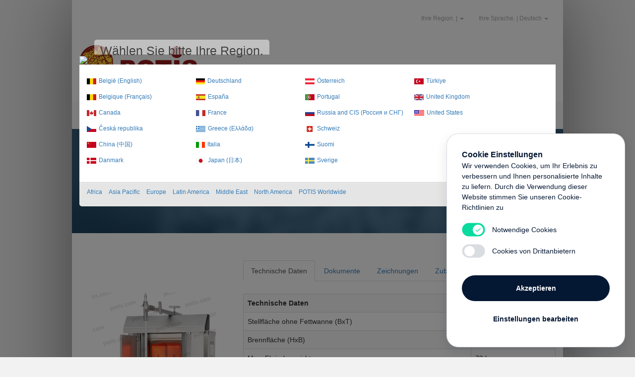

--- FILE ---
content_type: text/html; charset=UTF-8
request_url: https://www.potis.com/Gasgeraete/POTIS-RS-MU-GD4-S-Fluessiggas-Erdgas-1318222859.html
body_size: 17827
content:
<!DOCTYPE html>
<html lang="de">
    <head>
        <meta charset="UTF-8">
        <meta http-equiv="X-UA-Compatible" content="IE=edge">
        <meta name="viewport" content="width=device-width, initial-scale=1, maximum-scale=1, user-scalable=no">
        <meta name="google-site-verification" content="v_JWM2b7tGYoj3O1TSZk61kjnvclOPbxmSX3Z40FCx8">
        <title>
            Produkte - Potis
        </title>
        <meta name="language" content="de">
        <meta name="description" content="Geräte von Potis">
        <meta name="keywords" content="Geräte von Potis">
        <meta property="og:title" content="Produkte">
        <meta property="og:site_name" content="Potis">
        <meta property="og:description" content="Geräte von Potis">
        <meta property="og:type" content="website">
        <meta property="og:url" content="https://www.potis.com:443/Gasgeraete/POTIS-RS-MU-GD4-S-Fluessiggas-Erdgas-1318222859.html">
        <link rel="canonical" href="https://www.potis.com:443/Gasgeraete/POTIS-RS-MU-GD4-S-Fluessiggas-Erdgas-1318222859.html">
        <link href="/assets/img/apple-touch-icon.png" rel="apple-touch-icon">
        <link href="/assets/img/apple-touch-icon-76x76.png" rel="apple-touch-icon" sizes="76x76">
        <link href="/assets/img/apple-touch-icon-120x120.png" rel="apple-touch-icon" sizes="120x120">
        <link href="/assets/img/apple-touch-icon-152x152.png" rel="apple-touch-icon" sizes="152x152">
        <link href="/assets/img/apple-touch-icon-180x180.png" rel="apple-touch-icon" sizes="180x180">
        <link href="/assets/img/icon-hires.png" rel="icon" sizes="192x192">
        <link href="/assets/img/icon-normal.png" rel="icon" sizes="128x128">
        <link rel="icon" type="image/ico" href="/assets/img/favicon.ico">
        <link href="/assets/css/css/master-desktop.css" rel="stylesheet">
        <script src="/assets/jsc/jsc/master.js" type="text/javascript" charset="utf-8"></script>
        <style type="text/css">
        .produkte .produkt-obj{
            margin-top: 10px;
        }
        .badge-group{
            width: 100%;
            font-size: 0;
            padding: 0 6px;
            transform: translateY(-50%);
            pointer-events: none;
            position: absolute;
            left: 0;
            top: 0;
        }
        .badge-group > .badge{
            margin: 2px;
            font-size: 10px;
            padding: 4px 8px;
        }
        .badge--new{
            background-color: #900;
        }
        .badge--energiesparend{
            background-color: #5CB85C;
        }
        </style>
    </head>
    <body class="produktkatalog">
        <div id="compare" data-toggle="false">
            <div class="container">
                <div class="row">
                    <div class="col-xs-12 compare-header">
                        <button id="close-comparison" type="button" class="close" aria-label="Close"><span aria-hidden="true">×</span></button>
                    </div>
                    <div class="col-xs-12" id="comparison-objects">
                        <div class="compare-info">
                            <p>
                                Bitte fügen Sie ein weiteres Produkt hinzu
                            </p>
                        </div>
                        <div class="compare-object-row">
                            ­
                        </div>
                    </div>
                    <div class="col-xs-12">
                        <a id="start-compare" class="btn btn-success disabled" href="">Auswahl vergleichen</a>
                    </div>
                </div>
            </div>
        </div>
        <div id="wrapper" class="pageid-3">
            <header>
                <div class="container">
                    <div class="row">
                        <div class="col-xs-12 language-menu">
                            <ul>
                                <li>
                                    <a class="dropdown-toggle" data-toggle="collapse" href="#header-region" aria-expanded="false" aria-controls="header-region">Ihre Region. | <span class="caret">­</span></a>
                                </li>
                                <li>
                                    <a class="dropdown-toggle" href="#">Ihre Sprache. | Deutsch <span class="caret">­</span></a>
                                    <ul class="lvl-1">
                                        <li>
                                            <a href="https://www.potis.com/Produkte-0213202359.html">Deutsch</a>
                                        </li>
                                        <li>
                                            <a href="https://www.potis.com/Devices-1434375560.html">English</a>
                                        </li>
                                        <li>
                                            <a href="https://www.potis.com/Cihazlar-0009142224.html">Türkisch (TR)</a>
                                        </li>
                                        <li>
                                            <a href="https://www.potis.com/Appareils-0809293558.html">Französisch (FR)</a>
                                        </li>
                                        <li>
                                            <a href="https://www.potis.com/Dispositivi-2733384961.html">Italienisch (IT)</a>
                                        </li>
                                        <li>
                                            <a href="https://www.potis.com/Dispositivos-0308112526.html">Spanisch (ES)</a>
                                        </li>
                                    </ul>
                                </li>
                            </ul>
                        </div>
                        <div class="col-xs-12 collapse" id="header-region">
                            <div class="language-box-flag">
                                <ul>
                                    <li>
                                        <img style="margin-right:5px;" src="/assets/images/-UTQ3ZXeXIHjzIk89WmBrdB8SCDShYu529LB20nKEyeCCxTYA2vh6T0V1HcEjX947Cs4SMHklCw==/BE.jpg.gif"><a href="https://www.potis.com/Devices-1927354044.html?selectedRegion=RkIzQzc3MUItRjlGRkY4OEM%3D">België (English)</a>
                                    </li>
                                    <li>
                                        <img style="margin-right:5px;" src="/assets/images/-UTQ3ZXeXIHjzIk89WmBrdB8SCDShYu529LB20nKEyeCCxTYA2vh6T0V1HcEjX947Cs4SMHklCw==/BE.jpg.gif"><a href="https://www.potis.com/Appareils-0523263439.html?selectedRegion=RkIzQzc3MUItQzgzQzYxNzY%3D">Belgique (Français)</a>
                                    </li>
                                    <li>
                                        <img style="margin-right:5px;" src="/assets/images/-UTQ3ZSLMIS71Ikg+XDJkds77lgf2FOfFlFcDvMNrORF6SN5wV3,+Nd5Yvc4hTYUSkWLWYIuXLg==/CA.jpg.gif"><a href="https://www.potis.com/Devices-1927354044.html?selectedRegion=RkIzQzc3MUItOUFGNUQ4NzA%3D">Canada</a>
                                    </li>
                                    <li>
                                        <img style="margin-right:5px;" src="/assets/images/-UTQ3ZSPMcn,6d0w7DzJldu7WQrAaMV2WMTJ1dc,cCZ4LddkUAKdz27b1e1DLy+jU8zba7Kjzww==/CZ.jpg.gif"><a href="https://www.potis.com/Devices-1927354044.html?selectedRegion=RkIzQzc3MUItNTFDNEU4OUQ%3D">Česká republika</a>
                                    </li>
                                    <li>
                                        <img style="margin-right:5px;" src="/assets/images/-UTQ3ZSWacHnyd0poDjJrdvq5kuOdzpH+PAywfalklHAk+awCWdIWHnhGjkSfGsbNvykFTf1mPQ==/CN.jpg.gif"><a href="https://www.potis.com/Devices-1927354044.html?selectedRegion=RkIzQzc3MUItRkQ4RjgxMzM%3D">China (中国)</a>
                                    </li>
                                    <li>
                                        <img style="margin-right:5px;" src="/assets/images/-UTQ3ZXHPdSqgcE06CDg5cMkl2k7iqttf9OyNyOC,BkU+DajRyp755BSVLO2UMvkiFNMV94VijA==/DK.jpg.gif"><a href="https://www.potis.com/Devices-1927354044.html?selectedRegion=RkIzQzc3MUItNkNFQkU5RkI%3D">Danmark</a>
                                    </li>
                                </ul>
                                <ul>
                                    <li>
                                        <img style="margin-right:5px;" src="/assets/images/-UTQ3ZXCdIn6jfk87XjZld7pBf7Naeb0kYBxWHaubFkqp6979c6WG760MeLn+7ijA,dssnaKSEw==/de.gif.gif"><a href="https://www.potis.com/Produkte-3947485360.html?selectedRegion=RkIzQzc3MUItQ0Q0MUJBMkI%3D">Deutschland</a>
                                    </li>
                                    <li>
                                        <img style="margin-right:5px;" src="/assets/images/-UTQ3ZXTNIS73fk1oDzE5JSrbcgHnrcrP7hhtcRkDc,pyWNTS5vfhTofeJTUz8NjGsQRsbiMmPg==/ES.jpg.gif"><a href="https://www.potis.com/Dispositivos-1219204757.html?selectedRegion=RkIzQzc3MUItNzQ2QTE3Rjk%3D">España</a>
                                    </li>
                                    <li>
                                        <img style="margin-right:5px;" src="/assets/images/-UTQ3ZSyYcnimIEs2CmQ,fBME8xy9cSlvoVUhfzYIKvTgEAp2o754VdUjkW1BfxH3Wcsn8KdUpg==/FR.jpg.gif"><a href="https://www.potis.com/Appareils-0523263439.html?selectedRegion=RkIzQzc3MUItMjNCRUZFQzc%3D">France</a>
                                    </li>
                                    <li>
                                        <img style="margin-right:5px;" src="/assets/images/-UTQ3ZXaccC,2I0toCDc4Jjc3FB2asnE3NEieO3N,H+ea3JsmO,mXzCMGhTMLOLKOYWLlQBGSQg==/GR.jpg.gif"><a href="https://www.potis.com/Devices-1927354044.html?selectedRegion=RkIzQzc3MUItOUYyRDBGOTg%3D">Greece (Ελλάδα)</a>
                                    </li>
                                    <li>
                                        <img style="margin-right:5px;" src="/assets/images/-UTQ3ZXaWIy6hfkw9CjlldYSHADHqka,7SdTXyaQu9eU,VZSDjTcUfp7k0dSjPJDKP42y+XUEbA==/it.gif.gif"><a href="https://www.potis.com/Dispositivi-0609224347.html?selectedRegion=RkIzQzc3MUItNjI0QkY0RDY%3D">Italia</a>
                                    </li>
                                    <li>
                                        <img style="margin-right:5px;" src="/assets/images/-UTQ3ZXOcci3xchttDzlqJSPwdxpNfh2C87Lz8KLGRROIkJL,L7rjdhv9YkImmDY2qkU3wX2r+g==/JP.jpg.gif"><a href="https://www.potis.com/Devices-1927354044.html?selectedRegion=RkIzQzc3MUItOTdGNDkyOEU%3D">Japan (日本)</a>
                                    </li>
                                </ul>
                                <ul>
                                    <li>
                                        <img style="margin-right:5px;" src="/assets/images/-UTQ3ZSSXKnj6cR06CTZpfdqYRhu1AzW0MDJhbh07qyNTwX+JNyS,,lRIG0hd22fibX2Ubx71Pg==/AT.jpg.gif"><a href="https://www.potis.com/Produkte-3947485360.html?selectedRegion=RkIzQzc3MUItQjc0QjQwODY%3D">Österreich</a>
                                    </li>
                                    <li>
                                        <img style="margin-right:5px;" src="/assets/images/-UTQ3ZSKbJCnyJxo,XjA4ciIBF1EDc9xTmSSNgnyQS1nKoNK+kVYlu++O9hJiSmFqQRSQ,rzs8g==/PT.jpg.gif"><a href="https://www.potis.com/Devices-1927354044.html?selectedRegion=RkIzQzc3MUItMjgyREU0ODU%3D">Portugal</a>
                                    </li>
                                    <li>
                                        <img style="margin-right:5px;" src="/assets/images/-UTQ3ZSeZdyz3chtrBzFpdpGId0FmxBoWSiOwqM9d+vpBrqQ,Rl8fvIdk0GCx+GQItUEWV5RUDg==/RU.jpg.gif"><a href="https://www.potis.com/Devices-1927354044.html?selectedRegion=RkIzQzc3MUItQzYzNTIwOTI%3D">Russia and CIS (Россия и СНГ)</a>
                                    </li>
                                    <li>
                                        <img style="margin-right:5px;" src="/assets/images/-UTQ3ZSefd3n7f008DTg4fX9fCvqydsv+3NPKZ+5SQlYiwZ3zaZxwPS1IT,ddhfrtfyuwNlr+bg==/CH.jpg.gif"><a href="https://www.potis.com/Produkte-3947485360.html?selectedRegion=RkIzQzc3MUItMTRBMkE1ODM%3D">Schweiz</a>
                                    </li>
                                    <li>
                                        <img style="margin-right:5px;" src="/assets/images/-UTQ3ZSKXdSn6cEdqCjBpJkkk5V1Tok80BwEhNEb4sQ1tB+eiefkyR++r,RgpDCJts2F9lvw9Cw==/FI.jpg.gif"><a href="https://www.potis.com/Devices-1927354044.html?selectedRegion=RkIzQzc3MUItNUUyRjQxRTk%3D">Suomi</a>
                                    </li>
                                    <li>
                                        <img style="margin-right:5px;" src="/assets/images/-UTQ3ZSaaJX,zdx06DmRldTNoHh4l98HODS38mbihnqLAsPLjVQn2Hl,sjwdBNPpm6bsxU,X1Vg==/SE.jpg.gif"><a href="https://www.potis.com/Devices-1927354044.html?selectedRegion=RkIzQzc3MUItNzEzRjI4MTQ%3D">Sverige</a>
                                    </li>
                                </ul>
                                <ul>
                                    <li>
                                        <img style="margin-right:5px;" src="/assets/images/-UTQ3ZSPMK36kIklrC2A6dj6xpQN06ZDx1nQ8oXKWuiSO0Shytril97w4WOtuJsQE9yEPXX7s4Q==/TR.jpg.gif"><a href="https://www.potis.com/Cihazlar-0008274859.html?selectedRegion=RkIzQzc3MUItRTNDMjhEODQ%3D">Türkiye</a>
                                    </li>
                                    <li>
                                        <img style="margin-right:5px;" src="/assets/images/-UTQ3ZSbKcXj1cUk5Czg6cyFcXxg1pLYXd9lLc9vs9ETF0tJpbrGZlx71noe3+8LFrbaVGdlyog==/GB.jpg.gif"><a href="https://www.potis.com/Devices-1927354044.html?selectedRegion=RkIzQzc3MUItQTdDMzdCNkY%3D">United Kingdom</a>
                                    </li>
                                    <li>
                                        <img style="margin-right:5px;" src="/assets/images/-UTQ3ZSeaIyj7JElrCWJsJSlLBXRRBmi879Kcmdmv,EkR2NSQh0PI5pj7eh+znl,NfQpVAEtq2w==/us.gif.gif"><a href="https://www.potis.com/Devices-1927354044.html?selectedRegion=RkIzQzc3MUItQTJBQzU4RkM%3D">United States</a>
                                    </li>
                                </ul>
                            </div>
                            <div class="language-box-region">
                                <ul>
                                    <li>
                                        <a href="https://www.potis.com/Devices-1927354044.html?selectedRegion=RkIzQzc3MUItNkQwMTRENjA%3D">Africa</a>
                                    </li>
                                    <li>
                                        <a href="https://www.potis.com/Devices-1927354044.html?selectedRegion=RkIzQzc3MUItMkQyOUNDQ0U%3D">Asia Pacific</a>
                                    </li>
                                    <li>
                                        <a href="https://www.potis.com/Devices-1927354044.html?selectedRegion=RkIzQzc3MUItMjE5NEFCMkM%3D">Europe</a>
                                    </li>
                                    <li>
                                        <a href="https://www.potis.com/Dispositivos-1219204757.html?selectedRegion=RkIzQzc3MUItM0U3NTI5M0M%3D">Latin America</a>
                                    </li>
                                    <li>
                                        <a href="https://www.potis.com/Devices-1927354044.html?selectedRegion=RkIzQzc3MUItQTY2RkQ2RTI%3D">Middle East</a>
                                    </li>
                                    <li>
                                        <a href="https://www.potis.com/Devices-1927354044.html?selectedRegion=RkIzQzc3MUItMTVEMDQwNDQ%3D">North America</a>
                                    </li>
                                    <li>
                                        <a href="https://www.potis.com/Devices-1927354044.html?selectedRegion=RkIzQzc3MUItOTc0QjgwNzk%3D">POTIS Worldwide</a>
                                    </li>
                                </ul>
                            </div>
                        </div>
                    </div>
                    <div class="row header-main">
                        <div class="header-line">
                            ­
                        </div>
                        <div class="col-xs-3">
                            <h1 class="logo">
                                <a href="https://www.potis.com/Startseite-0104073043.html" class="header-3" id="header" title="Potis - Startseite"><img src="/assets/mime/-UTQ3ZXTPISKnd0s2DWVkdQv87KF5RzCXoX913X+GZikF2h9CCMo479DJiguMA8vcfAmWen87/logo-uni-rgb.eps.png" alt="Potis" title="Potis"></a>
                            </h1>
                        </div>
                        <div class="col-xs-9 menu mainmenu">
                            <a href="https://www.potis.com/Kontakt-0820283740.html" class="btn btn-success">Kontakt</a>
                            <ul>
                                <li class="cur first odd">
                                    <a href="https://www.potis.com/Produkte-3947485360.html">Produkte</a>
                                </li>
                                <li class="middle even">
                                    <a href="https://www.potis.com/Zubehoer-0114193753.html">Zubehör</a>
                                </li>
                                <li class="middle odd">
                                    <a href="https://www.potis.com/Ersatzteile-0636414552.html">Ersatzteile</a>
                                </li>
                                <li class="middle even">
                                    <a href="https://www.potis.com/Doner-Roboter-1627303539.html">Döner Roboter</a>
                                </li>
                                <li class="last odd">
                                    <a href="https://www.potis.com/Service-3639444557.html">Service <span class="btn-caret"><strong class="caret">­</strong></span></a>
                                    <ul class="lvl-1">
                                        <li class="first odd">
                                            <a href="https://www.potis.com/Firma-1025365053.html">Firma</a>
                                        </li>
                                        <li class="middle even">
                                            <a href="https://www.potis.com/Prospekt-Katalog-1929355253.html">Prospekt-Katalog</a>
                                        </li>
                                        <li class="middle odd">
                                            <a href="https://www.potis.com/Rezept-1942484956.html">Rezept</a>
                                        </li>
                                        <li class="middle even">
                                            <a href="https://www.potis.com/Service-Partner-0718253342.html">Service-Partner</a>
                                        </li>
                                        <li class="middle odd">
                                            <a href="https://www.potis.com/Wartung+und+Reparatur-copy-0001272840.html">Preisliste</a>
                                        </li>
                                        <li class="last even">
                                            <a href="https://www.potis.com/Anfahrt-0824253843.html">Öffnungszeiten / Anfahrt</a>
                                        </li>
                                    </ul>
                                </li>
                            </ul>
                        </div>
                    </div>
                </div>
            </header>
            <main id="content">
                <div class="container">
                    <div class="row">
                        <div class="col-xs-12">
                            <div class="contentInner">
                                <div class="filterNav">
                                    <ul class="produktNav nav nav-pills">
                                        <li class="active">
                                            <a href="https://www.potis.com/Alle-POTIS-Geraete-3947485360.html">Alle POTIS Geräte</a>
                                        </li>
                                        <li>
                                            <a href="https://www.potis.com/Gasgeraete-0319364852.html">Gasgeräte</a>
                                        </li>
                                        <li>
                                            <a href="https://www.potis.com/Elektrogeraete-0522373946.html">Elektrogeräte</a>
                                        </li>
                                        <li>
                                            <a href="https://www.potis.com/Doener-Gyrosmesser-1416183742.html">Döner- Gyrosmesser</a>
                                        </li>
                                        <li>
                                            <a href="https://www.potis.com/Doener-Roboter-0910214547.html">Döner Roboter</a>
                                        </li>
                                        <li>
                                            <a href="https://www.potis.com/Snack-Line-1726394758.html">Snack Line</a>
                                        </li>
                                    </ul>
                                </div>
                                <div class="row produkt-header" style="background-image:url('/assets/images/-UTQ3ZXHIJSj3I0xsXTM5JlOilUlPHsLvPIV2g6ypuurJzQpO9IH4M43UXVt,bY5CYFRTjt1ZpgS7Bw==/bg-blau.jpg.jpg');">
                                    <h1>
                                        POTIS RS MU GD4/S (Flüssiggas/Erdgas)
                                        <br>
                                        <small>Edelstahlausführung (rostfrei)</small>
                                    </h1>
                                    <div class="badge-group" style="padding: 0; position: relative; margin-top: 24px;">
                                        <span class="badge badge--new">Neu</span>
                                    </div>
                                </div>
                                <div class="row" style="position: relative;">
                                    <div class="col-xs-4">
                                        <div id="carousel-product-images" class="carousel slide" data-ride="carousel">
                                            <div class="carousel-inner" role="listbox">
                                                <div class="item active">
                                                    <img class="produktImage" id="zoomImage" src="/assets/mime/-UTQ3ZS2cICmkcho3CzY,fJ1g7Rbdo08P9THocMKOsingdHDl+aBrRTx8KJICFj78FOg81IHRZUIeoKJC/RS_MU_GD4_MG_3605_patented.png.png" title="" data-large="/assets/mime/-UTQ3ZS2cICmkcho3CzY,fJ1g7Rbdo08P9THocMKOsingdHDl+aBrRTx8KJICFj78FOg81IHRZUIeoKJCmhnfvGS1/RS_MU_GD4_MG_3605_patented.png.png">
                                                </div>
                                            </div><a class="left carousel-control" href="#carousel-product-images" role="button" data-slide="prev"><span class="sr-only">Previous</span></a> <a class="right carousel-control" href="#carousel-product-images" role="button" data-slide="next"><span class="sr-only">Next</span></a>
                                        </div>
                                    </div>
                                    <div class="col-xs-8 produkt-information">
                                        <div role="tabpanel">
                                            <ul class="nav nav-tabs" role="tablist">
                                                <li role="presentation" class="active">
                                                    <a href="#tab-tdaten" aria-controls="tab-tdaten" role="tab" data-toggle="tab">Technische Daten</a>
                                                </li>
                                                <li role="presentation">
                                                    <a href="#tab-dokumente" aria-controls="tab-dokumente" role="tab" data-toggle="tab">Dokumente</a>
                                                </li>
                                                <li role="presentation">
                                                    <a href="#tab-zeichnungen" aria-controls="tab-zeichnungen" role="tab" data-toggle="tab">Zeichnungen</a>
                                                </li>
                                                <li role="presentation">
                                                    <a href="#tab-zubehoer" aria-controls="tab-zubehoer" role="tab" data-toggle="tab">Zubehör</a>
                                                </li>
                                                <li role="presentation">
                                                    <a href="#tab-ersatzteile" aria-controls="tab-ersatzteile" role="tab" data-toggle="tab">Ersatzteile</a>
                                                </li>
                                            </ul>
                                            <div class="tab-content">
                                                <div role="tabpanel" class="tab-pane active" id="tab-tdaten">
                                                    <div>
                                                        <table class="zebra-striped">
                                                            <tr colspan="2">
                                                                <th>
                                                                    Technische Daten
                                                                </th>
                                                            </tr>
                                                            <tr>
                                                                <td>
                                                                    Stellfläche ohne Fettwanne (BxT)
                                                                </td>
                                                                <td>
                                                                    465 x 620 mm
                                                                </td>
                                                            </tr>
                                                            <tr>
                                                                <td>
                                                                    Brennfläche (HxB)
                                                                </td>
                                                                <td>
                                                                    645 x 185 mm
                                                                </td>
                                                            </tr>
                                                            <tr>
                                                                <td>
                                                                    Max. Fleischgewicht
                                                                </td>
                                                                <td>
                                                                    70 kg
                                                                </td>
                                                            </tr>
                                                            <tr>
                                                                <td>
                                                                    Leistung
                                                                </td>
                                                                <td>
                                                                    14,00 kW
                                                                </td>
                                                            </tr>
                                                            <tr>
                                                                <td>
                                                                    Max. Fleischhöhe
                                                                </td>
                                                                <td>
                                                                    630 mm
                                                                </td>
                                                            </tr>
                                                            <tr>
                                                                <td colspan="2">
                                                                    Infrarot-Doppelbrenner mit Keramikplatten
                                                                </td>
                                                            </tr>
                                                            <tr>
                                                                <td>
                                                                    Stellfläche mit achteckiger Fettwanne (BxT)
                                                                </td>
                                                                <td>
                                                                    550 x 780 mm
                                                                </td>
                                                            </tr>
                                                            <tr>
                                                                <td>
                                                                    Serie
                                                                </td>
                                                                <td>
                                                                    MU
                                                                </td>
                                                            </tr>
                                                            <tr>
                                                                <td>
                                                                    Gerätehöhe
                                                                </td>
                                                                <td>
                                                                    1065 mm
                                                                </td>
                                                            </tr>
                                                            <tr>
                                                                <td>
                                                                    Leistungen
                                                                </td>
                                                                <td>
                                                                    14,00 kW
                                                                </td>
                                                            </tr>
                                                            <tr>
                                                                <td colspan="2">
                                                                    Flügeltüren optional
                                                                </td>
                                                            </tr>
                                                            <tr>
                                                                <td colspan="2">
                                                                    Potis ® Reinigungsbleche inklusiv
                                                                </td>
                                                            </tr>
                                                        </table>
                                                        <div class="produkt-siegel">
                                                            <img convert="siegel_icon" src="/assets/images/-UTQ3ZSeZdX6kfko8DDhrd,rw3BLL2DvIMGDGoEk863xaaXrEN8ca2S9JEX4xj+OvLAd3ZzZuPHY=/norm_gas.gif.png" alt="">
                                                        </div>
                                                    </div>
                                                </div>
                                                <div role="tabpanel" class="tab-pane" id="tab-dokumente">
                                                    <div>
                                                        <div class="mime mime-pdf alert-message block-message">
                                                            <table cellpadding="0" cellspacing="0">
                                                                <tr>
                                                                    <td class="icon" rowspan="2">
                                                                        <a href="http://www.potis.com/assets/mime/58ad0f95e791b92ef10cf6c3413b29a4/Bedienungsanleitung-Grill-GAS.pdf" style=""><img src="https://www.potis.com/assets/images/58ad0f95e791b92ef10cf6c3413b29a4/infomatThumb/Bedienungsanleitung-Grill-GAS.pdf" alt="Bedienungsanleitung-Grill-GAS.pdf"></a>
                                                                    </td>
                                                                    <td class="info">
                                                                        <div class="title">
                                                                            Bedienungsanleitung-Grill-GAS.pdf
                                                                        </div>
                                                                    </td>
                                                                </tr>
                                                                <tr>
                                                                    <td class="link">
                                                                        <a class="btn primary" href="http://www.potis.com/assets/mime/58ad0f95e791b92ef10cf6c3413b29a4/Bedienungsanleitung-Grill-GAS.pdf"><img src="https://www.potis.com/assets/mime/icon_pdf/icon.png" alt="Download Bedienungsanleitung-Grill-GAS.pdf"> <span style="text-transform:uppercase">pdf</span> herunterladen (21.806 kB)</a>
                                                                    </td>
                                                                </tr>
                                                            </table>
                                                        </div>
                                                    </div>
                                                </div>
                                                <div role="tabpanel" class="tab-pane" id="tab-zubehoer">
                                                    <div>
                                                        <table class="zebra-striped">
                                                            <tr>
                                                                <th>
                                                                    Zubehör (optional)
                                                                </th>
                                                                <th style="display: none;">
                                                                    Bezeichnung
                                                                </th>
                                                                <th style="display: none;">
                                                                    Bestellnummer
                                                                </th>
                                                            </tr>
                                                            <tr>
                                                                <td>
                                                                    <a href="https://www.potis.com/Ersatzteile/Gasanschlusssatz-fuer-Fluessiggas-1632355658.html">Gasanschlußsatz (für Flüssiggas)</a>
                                                                </td>
                                                                <td style="display: none;">
                                                                    PT0013
                                                                </td>
                                                                <td style="display: none;"></td>
                                                            </tr>
                                                            <tr>
                                                                <td>
                                                                    <a href="https://www.potis.com/Ersatzteile/Fluegeltueren-0422475157.html">Flügeltüren</a>
                                                                </td>
                                                                <td style="display: none;"></td>
                                                                <td style="display: none;"></td>
                                                            </tr>
                                                            <tr>
                                                                <td>
                                                                    <a href="https://www.potis.com/Ersatzteile/Potis-Reinigungsbleche-0914335659.html">Potis ® Reinigungsbleche</a>
                                                                </td>
                                                                <td style="display: none;"></td>
                                                                <td style="display: none;"></td>
                                                            </tr>
                                                            <tr>
                                                                <td>
                                                                    <a href="https://www.potis.com/Ersatzteile/Handkreuz-0814244245.html">Handkreuz</a>
                                                                </td>
                                                                <td style="display: none;">
                                                                    PT0092
                                                                </td>
                                                                <td style="display: none;"></td>
                                                            </tr>
                                                            <tr>
                                                                <td>
                                                                    <a href="https://www.potis.com/Ersatzteile/Schaufel-0011121856.html">Schaufel</a>
                                                                </td>
                                                                <td style="display: none;">
                                                                    PT0192
                                                                </td>
                                                                <td style="display: none;"></td>
                                                            </tr>
                                                            <tr>
                                                                <td>
                                                                    <a href="https://www.potis.com/Ersatzteile/Umbausatz-0106455659.html">Umbausatz</a>
                                                                </td>
                                                                <td style="display: none;"></td>
                                                                <td style="display: none;"></td>
                                                            </tr>
                                                        </table>
                                                    </div>
                                                </div>
                                                <div role="tabpanel" class="tab-pane" id="tab-zeichnungen">
                                                    <div>
                                                        <img src="/assets/mime/-UTQ3ZSGZIy,zJU4,XTFldSQ+U3B71WWtl1QCAbmg2G+tblgIaux,YLbAUA1IPCH1BFOMbW7Rfq2TpJTgXeGjewJWvBFEDusI/RS_MU_GD4_Zeichnung.pdf.png">
                                                    </div>
                                                </div>
                                                <div role="tabpanel" class="tab-pane" id="tab-ersatzteile">
                                                    <div>
                                                        <table class="zebra-striped">
                                                            <tr>
                                                                <th>
                                                                    Ersatzteile
                                                                </th>
                                                                <th style="display: none;">
                                                                    Bestellnummer
                                                                </th>
                                                                <th style="display: none;"></th>
                                                            </tr>
                                                            <tr>
                                                                <td>
                                                                    <a href="https://www.potis.com/Ersatzteile/Winkelgetriebe-fuer-MU-Geraet-0822485358.html">Winkelgetriebe für MU-Gerät</a>
                                                                </td>
                                                                <td style="display: none;">
                                                                    PT0310
                                                                </td>
                                                                <td style="display: none;"></td>
                                                            </tr>
                                                            <tr>
                                                                <td>
                                                                    <a href="https://www.potis.com/Ersatzteile/Motorantrieb-ohne-Gehaeuse-0910222833.html">Motorantrieb ohne Gehäuse</a>
                                                                </td>
                                                                <td style="display: none;">
                                                                    PT0153
                                                                </td>
                                                                <td style="display: none;"></td>
                                                            </tr>
                                                            <tr>
                                                                <td>
                                                                    <a href="https://www.potis.com/Ersatzteile/Getriebe-fuer-Motorantrieb-0623274158.html">Getriebe für Motorantrieb</a>
                                                                </td>
                                                                <td style="display: none;">
                                                                    PT0151
                                                                </td>
                                                                <td style="display: none;"></td>
                                                            </tr>
                                                            <tr>
                                                                <td>
                                                                    <a href="https://www.potis.com/Ersatzteile/Motorspule-0414214759.html">Motorspule</a>
                                                                </td>
                                                                <td style="display: none;">
                                                                    PT0154
                                                                </td>
                                                                <td style="display: none;"></td>
                                                            </tr>
                                                            <tr>
                                                                <td>
                                                                    <a href="https://www.potis.com/Ersatzteile/Thermoelement-0406072238.html">Thermoelement</a>
                                                                </td>
                                                                <td style="display: none;">
                                                                    PT0243
                                                                </td>
                                                                <td style="display: none;"></td>
                                                            </tr>
                                                            <tr>
                                                                <td>
                                                                    <a href="https://www.potis.com/Ersatzteile/Doppelbrenner-Einheit-1620296158.html">Doppelbrenner - Einheit</a>
                                                                </td>
                                                                <td style="display: none;">
                                                                    PT0006
                                                                </td>
                                                                <td style="display: none;"></td>
                                                            </tr>
                                                            <tr>
                                                                <td>
                                                                    <a href="https://www.potis.com/Ersatzteile/Brennerplatten-Ersatz-0411193243.html">Brennerplatten (Ersatz)</a>
                                                                </td>
                                                                <td style="display: none;">
                                                                    PT0007
                                                                </td>
                                                                <td style="display: none;">
                                                                    4 Brennerplatten (Ersatz)
                                                                </td>
                                                            </tr>
                                                            <tr>
                                                                <td>
                                                                    <a href="https://www.potis.com/Ersatzteile/Verbrennungsgitter-0507161951.html">Verbrennungsgitter</a>
                                                                </td>
                                                                <td style="display: none;">
                                                                    PT0291
                                                                </td>
                                                                <td style="display: none;"></td>
                                                            </tr>
                                                            <tr>
                                                                <td>
                                                                    <a href="https://www.potis.com/Ersatzteile/Spiess-0310395360.html">Spieß</a>
                                                                </td>
                                                                <td style="display: none;">
                                                                    PT0196
                                                                </td>
                                                                <td style="display: none;"></td>
                                                            </tr>
                                                            <tr>
                                                                <td>
                                                                    <a href="https://www.potis.com/Ersatzteile/Spiessteller-Standart-0112204061.html">Spießteller (Standart)</a>
                                                                </td>
                                                                <td style="display: none;">
                                                                    PT0216
                                                                </td>
                                                                <td style="display: none;"></td>
                                                            </tr>
                                                            <tr>
                                                                <td>
                                                                    <a href="https://www.potis.com/Ersatzteile/Spiessteller-in-verschiedenen-Ausfuehrungen-0019445859.html">Spießteller in verschiedenen Ausführungen</a>
                                                                </td>
                                                                <td style="display: none;">
                                                                    PT0222
                                                                </td>
                                                                <td style="display: none;"></td>
                                                            </tr>
                                                            <tr>
                                                                <td>
                                                                    <a href="https://www.potis.com/Ersatzteile/Schiebemuffe-Oben-F/MU-Serie-0129355960.html">Schiebemuffe - Oben (F/MU-Serie)</a>
                                                                </td>
                                                                <td style="display: none;">
                                                                    PT0166
                                                                </td>
                                                                <td style="display: none;"></td>
                                                            </tr>
                                                            <tr>
                                                                <td>
                                                                    <a href="https://www.potis.com/Ersatzteile/Waermeschutzblech-0409102237.html">Wärmeschutzblech</a>
                                                                </td>
                                                                <td style="display: none;">
                                                                    PT0273
                                                                </td>
                                                                <td style="display: none;"></td>
                                                            </tr>
                                                        </table>
                                                    </div>
                                                </div>
                                            </div>
                                        </div>
                                        <div class="clearfix">
                                            <div>
                                                Materialgarantie: 6 Monate
                                            </div>
                                            <div>
                                                Technische Änderungen vorbehalten
                                            </div>
                                            <div>
                                                Unsere Geräte erfüllen sämtliche Forderungen des Gerätesicherheitsgesetzes
                                            </div>
                                        </div>
                                    </div>
                                    <div class="clearfix mb-25">
                                        <a class="btn btn-success center-block btn-width" href="https://www.potis.com/Service-Partner-0912313256.html">Serviceanfrage</a>
                                    </div>
                                </div>
                                <div class="row actions">
                                    <div class="col-xs-4">
                                        <a href="https://www.potis.com/Produkte-3947485360.html" class="btn btn-default" style="margin-top:15px;"><span class="glyphicon glyphicon glyphicon-menu-left" aria-hidden="true">­</span> Zurück zur Übersicht</a>
                                    </div>
                                    <div class="col-xs-8">
                                        <div class="shariff" data-backend-url="null" data-services="[&quot;facebook&quot;,&quot;googleplus&quot;,&quot;mail&quot;]" data-theme="standard" data-orientation="horizontal" data-lang="de" data-url="https://www.potis.com/Gasgeraete/POTIS-RS-MU-GD4-S-Fluessiggas-Erdgas-0614253957.html" data-mail-url="mailto:?subject=POTIS RS MU GD4/S (Flüssiggas/Erdgas)&amp;body=https://www.potis.com/Gasgeraete/POTIS-RS-MU-GD4-S-Fluessiggas-Erdgas-0614253957.html" data-referrer-track="null"></div>
                                    </div>
                                </div>
                            </div>
                        </div>
                        <div id="widgets" class="col-xs-12">
                            <div id="widgetList">
                                <div class="widgetList row">
                                    <div class="first last odd widgetStart col-xs-4">
                                        <div class="first last">
                                            <div class="widgetInner">
                                                <div class="widgetHtml">
                                                    <h3 class="headline">
                                                        POTIS CERAN
                                                    </h3>
                                                    <div class="widget-image">
                                                        <a href="https://www.potis.com/Produktvergleich-2134363842.html?0=MUU3NzBBMUMtRTkyN0IxMTUsMUU3NzBBMUMtOTZBMUZEMDYsMUU3NzBBMUMtMEE0RkNCNUYsMUU3NzBBMUMtOTJENzMzNTgsMUU3NzBBMUMtMjFENkJEMUEs" title=""><img class="widgetImage jsIgnoreMargin" src="/assets/images/-UTQ3ZXCaIHjzcBloDGM+fY8xCi4hgMpPvvlPAF4tY,6ng3G3kqt8sMWj6E8Hx,7arBncRDbO2SQ=/940x250_CERAN.jpg.jpg" alt="" title=" © 2012 Potis GmbH &amp; Co. KG"></a>
                                                    </div>
                                                    <p>
                                                        <span style="font-size: 12px;">Die bewährten Grillgeräte von POTIS sind mit Glaskeramik vor den Heizstrahlern erhältlich</span><span style="font-size: 12px;">.</span>
                                                    </p>
                                                    <p class="more">
                                                        <a href="https://www.potis.com/Produktvergleich-2134363842.html?0=MUU3NzBBMUMtRTkyN0IxMTUsMUU3NzBBMUMtOTZBMUZEMDYsMUU3NzBBMUMtMEE0RkNCNUYsMUU3NzBBMUMtOTJENzMzNTgsMUU3NzBBMUMtMjFENkJEMUEs">POTIS CE Grillgeräte</a>
                                                    </p>
                                                </div>
                                            </div>
                                        </div>
                                    </div>
                                </div>
                            </div>
                        </div>
                    </div>
                </div>
            </main>
            <footer>
                <div class="container footer-inner">
                    <hr>
                    <div class="row">
                        <div class="col-xs-2">
                            <h1 class="logo" style="opacity: 0.6">
                                <a href="https://www.potis.com/Startseite-0104073043.html" class="header-3" id="header" title="Potis - Startseite"><img src="/assets/mime/-UTQ3ZXTPISKnd0s2DWVkdQv87KF5RzCXoX913X+GZikF2h9CCMo479DJiguMA8vcfAmYcHEr5yk=/logo-uni-rgb.eps.png" alt="Potis" title="Potis"></a>
                            </h1>
                        </div>
                        <div class="col-xs-6">
                            <address>
                                <strong>Potis GmbH & Co. KG</strong>
                                <br>
                                August-Spindler-Straße 4 · 37079 Göttingen · Germany
                                <br>
                            </address>
                        </div>
                        <div class="col-xs-4">
                            <address>
                                Telefon: +49 551-50689 -0
                                <br>
                                Telefax : + 49 551-50689 -50
                                <br>
                                E-Mail: <a href="mailto:potis@potis.com">potis@potis.com</a>
                            </address>
                        </div>
                    </div>
                </div>
            </footer>
            <div class="container footer">
                <div class="row">
                    <div class="col-xs-4">
                        <p>
                            © 1996-2026 Potis GmbH & Co. KG
                        </p>
                    </div>
                    <div class="col-xs-8">
                        <ul class="metanav">
                            <li class="first odd">
                                <a href="https://www.potis.com/Kontakt-0820283740.html">Kontakt</a>
                            </li>
                            <li class="middle even">
                                <a href="https://www.potis.com/Impressum-0305214752.html">Impressum</a>
                            </li>
                            <li class="middle odd">
                                <a href="https://www.potis.com/Datenschutzhinweis-0112445053.html">Datenschutzhinweis</a>
                            </li>
                            <li class="last even">
                                <a href="https://www.potis.com/Newsletter-0111161737.html">Newsletter</a>
                            </li>
                        </ul>
                    </div>
                </div>
            </div>
        </div>
        <div class="container powered">
            <div class="row">
                <div class="col-xs-12 text-right">
                    <p>
                        <a style="color: #AAA;" href="http://www.flynet.de" target="_blank">powered by <strong style="color: #AAA;">fly</strong>cms</a>
                    </p>
                </div>
            </div>
        </div>
        <div>
            <div class="overlayRegion">
                ­
            </div>
            <div class="container regionPage">
                <div class="regionBg">
                    <img src="/assets/img/bg-regio.jpg">
                    <h1>
                        Wählen Sie bitte Ihre Region.
                    </h1>
                </div>
                <div class="language-box-flag">
                    <ul>
                        <li>
                            <img style="margin-right:5px;" src="/assets/images/-UTQ3ZXeXIHjzIk89WmBrdB8SCDShYu529LB20nKEyeCCxTYA2vh6T0V1HcEjX947Cs4SMHklCw==/BE.jpg.gif"><a href="https://www.potis.com/Devices-1927354044.html?selectedRegion=RkIzQzc3MUItRjlGRkY4OEM%3D">België (English)</a>
                        </li>
                        <li>
                            <img style="margin-right:5px;" src="/assets/images/-UTQ3ZXeXIHjzIk89WmBrdB8SCDShYu529LB20nKEyeCCxTYA2vh6T0V1HcEjX947Cs4SMHklCw==/BE.jpg.gif"><a href="https://www.potis.com/Appareils-0523263439.html?selectedRegion=RkIzQzc3MUItQzgzQzYxNzY%3D">Belgique (Français)</a>
                        </li>
                        <li>
                            <img style="margin-right:5px;" src="/assets/images/-UTQ3ZSLMIS71Ikg+XDJkds77lgf2FOfFlFcDvMNrORF6SN5wV3,+Nd5Yvc4hTYUSkWLWYIuXLg==/CA.jpg.gif"><a href="https://www.potis.com/Devices-1927354044.html?selectedRegion=RkIzQzc3MUItOUFGNUQ4NzA%3D">Canada</a>
                        </li>
                        <li>
                            <img style="margin-right:5px;" src="/assets/images/-UTQ3ZSPMcn,6d0w7DzJldu7WQrAaMV2WMTJ1dc,cCZ4LddkUAKdz27b1e1DLy+jU8zba7Kjzww==/CZ.jpg.gif"><a href="https://www.potis.com/Devices-1927354044.html?selectedRegion=RkIzQzc3MUItNTFDNEU4OUQ%3D">Česká republika</a>
                        </li>
                        <li>
                            <img style="margin-right:5px;" src="/assets/images/-UTQ3ZSWacHnyd0poDjJrdvq5kuOdzpH+PAywfalklHAk+awCWdIWHnhGjkSfGsbNvykFTf1mPQ==/CN.jpg.gif"><a href="https://www.potis.com/Devices-1927354044.html?selectedRegion=RkIzQzc3MUItRkQ4RjgxMzM%3D">China (中国)</a>
                        </li>
                        <li>
                            <img style="margin-right:5px;" src="/assets/images/-UTQ3ZXHPdSqgcE06CDg5cMkl2k7iqttf9OyNyOC,BkU+DajRyp755BSVLO2UMvkiFNMV94VijA==/DK.jpg.gif"><a href="https://www.potis.com/Devices-1927354044.html?selectedRegion=RkIzQzc3MUItNkNFQkU5RkI%3D">Danmark</a>
                        </li>
                    </ul>
                    <ul>
                        <li>
                            <img style="margin-right:5px;" src="/assets/images/-UTQ3ZXCdIn6jfk87XjZld7pBf7Naeb0kYBxWHaubFkqp6979c6WG760MeLn+7ijA,dssnaKSEw==/de.gif.gif"><a href="https://www.potis.com/Produkte-3947485360.html?selectedRegion=RkIzQzc3MUItQ0Q0MUJBMkI%3D">Deutschland</a>
                        </li>
                        <li>
                            <img style="margin-right:5px;" src="/assets/images/-UTQ3ZXTNIS73fk1oDzE5JSrbcgHnrcrP7hhtcRkDc,pyWNTS5vfhTofeJTUz8NjGsQRsbiMmPg==/ES.jpg.gif"><a href="https://www.potis.com/Dispositivos-1219204757.html?selectedRegion=RkIzQzc3MUItNzQ2QTE3Rjk%3D">España</a>
                        </li>
                        <li>
                            <img style="margin-right:5px;" src="/assets/images/-UTQ3ZSyYcnimIEs2CmQ,fBME8xy9cSlvoVUhfzYIKvTgEAp2o754VdUjkW1BfxH3Wcsn8KdUpg==/FR.jpg.gif"><a href="https://www.potis.com/Appareils-0523263439.html?selectedRegion=RkIzQzc3MUItMjNCRUZFQzc%3D">France</a>
                        </li>
                        <li>
                            <img style="margin-right:5px;" src="/assets/images/-UTQ3ZXaccC,2I0toCDc4Jjc3FB2asnE3NEieO3N,H+ea3JsmO,mXzCMGhTMLOLKOYWLlQBGSQg==/GR.jpg.gif"><a href="https://www.potis.com/Devices-1927354044.html?selectedRegion=RkIzQzc3MUItOUYyRDBGOTg%3D">Greece (Ελλάδα)</a>
                        </li>
                        <li>
                            <img style="margin-right:5px;" src="/assets/images/-UTQ3ZXaWIy6hfkw9CjlldYSHADHqka,7SdTXyaQu9eU,VZSDjTcUfp7k0dSjPJDKP42y+XUEbA==/it.gif.gif"><a href="https://www.potis.com/Dispositivi-0609224347.html?selectedRegion=RkIzQzc3MUItNjI0QkY0RDY%3D">Italia</a>
                        </li>
                        <li>
                            <img style="margin-right:5px;" src="/assets/images/-UTQ3ZXOcci3xchttDzlqJSPwdxpNfh2C87Lz8KLGRROIkJL,L7rjdhv9YkImmDY2qkU3wX2r+g==/JP.jpg.gif"><a href="https://www.potis.com/Devices-1927354044.html?selectedRegion=RkIzQzc3MUItOTdGNDkyOEU%3D">Japan (日本)</a>
                        </li>
                    </ul>
                    <ul>
                        <li>
                            <img style="margin-right:5px;" src="/assets/images/-UTQ3ZSSXKnj6cR06CTZpfdqYRhu1AzW0MDJhbh07qyNTwX+JNyS,,lRIG0hd22fibX2Ubx71Pg==/AT.jpg.gif"><a href="https://www.potis.com/Produkte-3947485360.html?selectedRegion=RkIzQzc3MUItQjc0QjQwODY%3D">Österreich</a>
                        </li>
                        <li>
                            <img style="margin-right:5px;" src="/assets/images/-UTQ3ZSKbJCnyJxo,XjA4ciIBF1EDc9xTmSSNgnyQS1nKoNK+kVYlu++O9hJiSmFqQRSQ,rzs8g==/PT.jpg.gif"><a href="https://www.potis.com/Devices-1927354044.html?selectedRegion=RkIzQzc3MUItMjgyREU0ODU%3D">Portugal</a>
                        </li>
                        <li>
                            <img style="margin-right:5px;" src="/assets/images/-UTQ3ZSeZdyz3chtrBzFpdpGId0FmxBoWSiOwqM9d+vpBrqQ,Rl8fvIdk0GCx+GQItUEWV5RUDg==/RU.jpg.gif"><a href="https://www.potis.com/Devices-1927354044.html?selectedRegion=RkIzQzc3MUItQzYzNTIwOTI%3D">Russia and CIS (Россия и СНГ)</a>
                        </li>
                        <li>
                            <img style="margin-right:5px;" src="/assets/images/-UTQ3ZSefd3n7f008DTg4fX9fCvqydsv+3NPKZ+5SQlYiwZ3zaZxwPS1IT,ddhfrtfyuwNlr+bg==/CH.jpg.gif"><a href="https://www.potis.com/Produkte-3947485360.html?selectedRegion=RkIzQzc3MUItMTRBMkE1ODM%3D">Schweiz</a>
                        </li>
                        <li>
                            <img style="margin-right:5px;" src="/assets/images/-UTQ3ZSKXdSn6cEdqCjBpJkkk5V1Tok80BwEhNEb4sQ1tB+eiefkyR++r,RgpDCJts2F9lvw9Cw==/FI.jpg.gif"><a href="https://www.potis.com/Devices-1927354044.html?selectedRegion=RkIzQzc3MUItNUUyRjQxRTk%3D">Suomi</a>
                        </li>
                        <li>
                            <img style="margin-right:5px;" src="/assets/images/-UTQ3ZSaaJX,zdx06DmRldTNoHh4l98HODS38mbihnqLAsPLjVQn2Hl,sjwdBNPpm6bsxU,X1Vg==/SE.jpg.gif"><a href="https://www.potis.com/Devices-1927354044.html?selectedRegion=RkIzQzc3MUItNzEzRjI4MTQ%3D">Sverige</a>
                        </li>
                    </ul>
                    <ul>
                        <li>
                            <img style="margin-right:5px;" src="/assets/images/-UTQ3ZSPMK36kIklrC2A6dj6xpQN06ZDx1nQ8oXKWuiSO0Shytril97w4WOtuJsQE9yEPXX7s4Q==/TR.jpg.gif"><a href="https://www.potis.com/Cihazlar-0008274859.html?selectedRegion=RkIzQzc3MUItRTNDMjhEODQ%3D">Türkiye</a>
                        </li>
                        <li>
                            <img style="margin-right:5px;" src="/assets/images/-UTQ3ZSbKcXj1cUk5Czg6cyFcXxg1pLYXd9lLc9vs9ETF0tJpbrGZlx71noe3+8LFrbaVGdlyog==/GB.jpg.gif"><a href="https://www.potis.com/Devices-1927354044.html?selectedRegion=RkIzQzc3MUItQTdDMzdCNkY%3D">United Kingdom</a>
                        </li>
                        <li>
                            <img style="margin-right:5px;" src="/assets/images/-UTQ3ZSeaIyj7JElrCWJsJSlLBXRRBmi879Kcmdmv,EkR2NSQh0PI5pj7eh+znl,NfQpVAEtq2w==/us.gif.gif"><a href="https://www.potis.com/Devices-1927354044.html?selectedRegion=RkIzQzc3MUItQTJBQzU4RkM%3D">United States</a>
                        </li>
                    </ul>
                </div>
                <div class="language-box-region">
                    <ul>
                        <li>
                            <a href="https://www.potis.com/Devices-1927354044.html?selectedRegion=RkIzQzc3MUItNkQwMTRENjA%3D">Africa</a>
                        </li>
                        <li>
                            <a href="https://www.potis.com/Devices-1927354044.html?selectedRegion=RkIzQzc3MUItMkQyOUNDQ0U%3D">Asia Pacific</a>
                        </li>
                        <li>
                            <a href="https://www.potis.com/Devices-1927354044.html?selectedRegion=RkIzQzc3MUItMjE5NEFCMkM%3D">Europe</a>
                        </li>
                        <li>
                            <a href="https://www.potis.com/Dispositivos-1219204757.html?selectedRegion=RkIzQzc3MUItM0U3NTI5M0M%3D">Latin America</a>
                        </li>
                        <li>
                            <a href="https://www.potis.com/Devices-1927354044.html?selectedRegion=RkIzQzc3MUItQTY2RkQ2RTI%3D">Middle East</a>
                        </li>
                        <li>
                            <a href="https://www.potis.com/Devices-1927354044.html?selectedRegion=RkIzQzc3MUItMTVEMDQwNDQ%3D">North America</a>
                        </li>
                        <li>
                            <a href="https://www.potis.com/Devices-1927354044.html?selectedRegion=RkIzQzc3MUItOTc0QjgwNzk%3D">POTIS Worldwide</a>
                        </li>
                    </ul>
                </div>
            </div>
        </div>
    <link rel="stylesheet" media="screen" href="/assets/lib/com.flynet.cookiebar/master.css">
<div class="fn-cookiebar-style">
    <div class="fn-cookiebar fn-active">
        <div class="fn-cookiebar-wrapper">
            <span class="fn-h4" class="fn-cookiebar-heading">Cookie Einstellungen</span>
            <p class="fn-cookiebar-text">
                Wir verwenden Cookies, um Ihr Erlebnis zu verbessern und Ihnen personalisierte Inhalte zu liefern. Durch die Verwendung dieser Website stimmen Sie unseren Cookie-Richtlinien zu
            </p>
            <div class="fn-cookiebar-settings-overview">
                                    <div id="cookiebar-setting-0" data-group-id="SYSTEM" class="fn-cookiebar-settings-overview-item fn-checked">
                                                    <svg class="fn-switch fn-checked fn-switch--disabled" width="110px" height="66px" viewBox="0 0 110 66" version="1.1" xmlns="http://www.w3.org/2000/svg" xmlns:xlink="http://www.w3.org/1999/xlink">
                                <g stroke="none" stroke-width="1" fill="none" fill-rule="evenodd">
                                    <g transform="translate(-813.000000, -413.000000)">
                                        <g transform="translate(814.000000, 414.000000)">
                                            <g class="fn-switch-background">
                                                <rect x="0" y="0" width="108" height="64" rx="32"></rect>
                                            </g>
                                            <g class="fn-switch-thumb">
                                                <circle cx="28" cy="28" r="28"></circle>
                                                <polyline stroke="#09DB9F" stroke-width="3.44999993" stroke-linecap="round" stroke-linejoin="round" points="17 29.8692728 24.020297 36.772086 40.9578135 21"></polyline>
                                            </g>
                                        </g>
                                    </g>
                                </g>
                            </svg>
                                                                        <span>Notwendige Cookies</span>
                    </div>
                                    <div id="cookiebar-setting-1" data-group-id="EXTERNAL" class="fn-cookiebar-settings-overview-item fn-checked">
                                                                            <svg class="fn-switch fn-checked" data-group-id="EXTERNAL" data-target="#cookiebar-setting-1" width="110px" height="66px" viewBox="0 0 110 66" version="1.1" xmlns="http://www.w3.org/2000/svg" xmlns:xlink="http://www.w3.org/1999/xlink">
                                <g stroke="none" stroke-width="1" fill="none" fill-rule="evenodd">
                                    <g transform="translate(-813.000000, -413.000000)">
                                        <g transform="translate(814.000000, 414.000000)">
                                            <g class="fn-switch-background">
                                                <rect x="0" y="0" width="108" height="64" rx="32"></rect>
                                            </g>
                                            <g class="fn-switch-thumb">
                                                <circle cx="28" cy="28" r="28"></circle>
                                                <polyline stroke="#09DB9F" stroke-width="3.44999993" stroke-linecap="round" stroke-linejoin="round" points="17 29.8692728 24.020297 36.772086 40.9578135 21"></polyline>
                                            </g>
                                        </g>
                                    </g>
                                </g>
                            </svg>
                                                <span>Cookies von Drittanbietern</span>
                    </div>
                            </div>
            <a class="fn-btn fn-btn-primary fn-cookiebar-accept" href="#">Akzeptieren</a>
            <a class="fn-btn fn-btn-link fn-btn-modal-open" href="#fn-cookiebar-modal" data-popup-trigger="fn-cookiebar-modal">Einstellungen bearbeiten</a>
        </div>
    </div>
</div>
<link rel="stylesheet" media="screen" href="/assets/lib/com.flynet.cookiebar/master.css">
<!-- Cookiebar Modal -->
<div class="fn-cookiebar-style">
    <div class="fn-modal fn-modal--small" id="fn-cookiebar-modal" data-popup-modal="fn-cookiebar-modal">
        <div class="fn-modal-dialog fn-modal-dialog-scrollable" role="document">
            <div class="fn-modal-content">
                <div class="fn-modal-body">
                    <div class="fn-close-wrapper">
                        <button type="button" class="fn-close" data-dismiss="modal" aria-label="Close">
                            <svg xmlns="http://www.w3.org/2000/svg" width="18" height="18" viewBox="0 0 18 18">
                              <g fill="#051833" opacity=".4">
                                <path d="M1.11611652,2.88388348 L15.1161165,16.8838835 C15.6042719,17.3720388 16.3957281,17.3720388 16.8838835,16.8838835 C17.3720388,16.3957281 17.3720388,15.6042719 16.8838835,15.1161165 L2.88388348,1.11611652 C2.39572811,0.627961159 1.60427189,0.627961159 1.11611652,1.11611652 C0.627961159,1.60427189 0.627961159,2.39572811 1.11611652,2.88388348 Z"/>
                                <path d="M1.11611652,2.88388348 L15.1161165,16.8838835 C15.6042719,17.3720388 16.3957281,17.3720388 16.8838835,16.8838835 C17.3720388,16.3957281 17.3720388,15.6042719 16.8838835,15.1161165 L2.88388348,1.11611652 C2.39572811,0.627961159 1.60427189,0.627961159 1.11611652,1.11611652 C0.627961159,1.60427189 0.627961159,2.39572811 1.11611652,2.88388348 Z" transform="matrix(-1 0 0 1 18 0)"/>
                              </g>
                            </svg>
                            ESC
                        </button>
                    </div>
                    <div class="fn-container fn-container--large">
                        <div class="fn-text-center">
                            <span class="fn-modal-leading">www.potis.com</span>
                            <span class="fn-h2 fn-modal-title">Cookie Einstellungen</span>
                            <p class="fn-text-major">Weitere Informationen zur Verwendung von Cookies in unseren Cookie-Richtlinien.</p>
                        </div>
                        <div class="fn-cookiebar-progress">
                            <div class="fn-cookiebar-progress-inner">&shy;</div>
                        </div>
                        <div class="fn-cookiebar-settings">
                            <div class="fn-row fn-justify-content-center">
                                                            <div class="fn-col-12 fn-col-sm-6 fn-col-lg-4 fn-cookiebar-settings-item">
                                    <div class="fn-cookiebar-settings-item-body">
                                                                                     <svg class="check-icon" xmlns="http://www.w3.org/2000/svg" width="56" height="56" viewBox="0 0 56 56">
                                              <g fill="none" fill-rule="evenodd">
                                                <circle cx="28" cy="28" r="28" fill="#09DB9F"/>
                                                <polyline stroke="#FFF" stroke-linecap="round" stroke-linejoin="round" stroke-width="3.45" points="17 29.869 24.02 36.772 40.958 21"/>
                                              </g>
                                            </svg>
                                                                                <span class="fn-h4">Notwendige Cookies</span>
                                        <p>Ohne diese Cookies können die von Ihnen angeforderten Dienste nicht bereitgestellt werden.</p>
                                    </div>
                                    <div class="fn-cookiebar-settings-item-footer">
                                        <a href="#cookie-group-0" class="fn-btn fn-btn-link">Alle Cookies anzeigen</a>
                                    </div>
                                </div>
                                                            <div class="fn-col-12 fn-col-sm-6 fn-col-lg-4 fn-cookiebar-settings-item">
                                    <div class="fn-cookiebar-settings-item-body">
                                                                                     <svg class="fn-switch fn-checked" data-group-id="EXTERNAL" data-target="#cookiebar-setting-1" width="110px" height="66px" viewBox="0 0 110 66" version="1.1" xmlns="http://www.w3.org/2000/svg" xmlns:xlink="http://www.w3.org/1999/xlink">
                                                <g stroke="none" stroke-width="1" fill="none" fill-rule="evenodd">
                                                    <g transform="translate(-813.000000, -413.000000)">
                                                        <g transform="translate(814.000000, 414.000000)">
                                                            <g class="fn-switch-background">
                                                                <rect x="0" y="0" width="108" height="64" rx="32"></rect>
                                                            </g>
                                                            <g class="fn-switch-thumb">
                                                                <circle cx="28" cy="28" r="28"></circle>
                                                                <polyline stroke="#09DB9F" stroke-width="3.44999993" stroke-linecap="round" stroke-linejoin="round" points="17 29.8692728 24.020297 36.772086 40.9578135 21"></polyline>
                                                            </g>
                                                        </g>
                                                    </g>
                                                </g>
                                            </svg>
                                                                                <span class="fn-h4">Cookies von Drittanbietern</span>
                                        <p>Cookies von Drittanbietern, die eingebunden werden um personalisierte Anzeigen für Sie auszuliefern.</p>
                                    </div>
                                    <div class="fn-cookiebar-settings-item-footer">
                                        <a href="#cookie-group-1" class="fn-btn fn-btn-link">Alle Cookies anzeigen</a>
                                    </div>
                                </div>
                                                        </div>
                        </div>
                        <div class="fn-cookiebar-overview">
                            <h3>Cookies, die wir auf dieser Website verwenden</h3>
                                                        <section class="fn-cookiebar-overview-group" id="cookie-group-0">
                                <span class="fn-h4">Notwendige Cookies</span>
                                <div class="fn-accordion" id="accordion-0">
                                                                              <div class="fn-accordion-item fn-checked" data-group-id="SYSTEM" data-cookie-id="CM">
                                                <div class="fn-accordion-item-header " id="accordion-0-heading-0">
                                                                                                        <span class="fn-h5" class="mb-0">
                                                        <a class="fn-accordion-btn" href="#accordion-0-collapse-0">
                                                            <span class="fn-row fn-align-items-center">
                                                                <span class="fn-col-12 fn-col-md-4">
                                                                    <span class="fn-cookie-title">
                                                                        <span>
                                                                            COOKIEBAR_ACCEPTED
                                                                        </span>
                                                                    </span>
                                                                </span>
                                                                <span class="fn-col-6 fn-d-none fn-d-md-block">
                                                                    <span class="fn-cookie-desc">
                                                                        Erläuterung dieses Cookies
                                                                    </span>
                                                                </span>
                                                            </span>
                                                            <span class="fn-accordion-collapse-label">Details</span>
                                                        </a>
                                                    </span>
                                                </div>
                                                <div class="fn-accordion-item-body-outer fn-collapse" id="accordion-0-collapse-0">
                                                    <div class="fn-accordion-item-body ">
                                                        <div class="fn-row">
                                                            <div class="fn-col-4 fn-d-none fn-d-md-block">
                                                                <div class="fn-cookie-meta">
                                                                    <span class="fn-text-muted">Herkunft</span>
                                                                    <span> </span>
                                                                </div>
                                                            </div>
                                                            <div class="fn-col-12 fn-col-md-8">
                                                                <div class="fn-cookie-desc">
                                                                    <p>Consent-Modul</p>
                                                                </div>
                                                            </div>
                                                        </div>
                                                    </div>
                                                </div>
                                          </div>
                                                                              <div class="fn-accordion-item fn-checked" data-group-id="SYSTEM" data-cookie-id="CM_COOKIES">
                                                <div class="fn-accordion-item-header " id="accordion-0-heading-1">
                                                                                                        <span class="fn-h5" class="mb-0">
                                                        <a class="fn-accordion-btn" href="#accordion-0-collapse-1">
                                                            <span class="fn-row fn-align-items-center">
                                                                <span class="fn-col-12 fn-col-md-4">
                                                                    <span class="fn-cookie-title">
                                                                        <span>
                                                                            COOKIEBAR_ACCEPTED_COOKIES
                                                                        </span>
                                                                    </span>
                                                                </span>
                                                                <span class="fn-col-6 fn-d-none fn-d-md-block">
                                                                    <span class="fn-cookie-desc">
                                                                        Erläuterung dieses Cookies
                                                                    </span>
                                                                </span>
                                                            </span>
                                                            <span class="fn-accordion-collapse-label">Details</span>
                                                        </a>
                                                    </span>
                                                </div>
                                                <div class="fn-accordion-item-body-outer fn-collapse" id="accordion-0-collapse-1">
                                                    <div class="fn-accordion-item-body ">
                                                        <div class="fn-row">
                                                            <div class="fn-col-4 fn-d-none fn-d-md-block">
                                                                <div class="fn-cookie-meta">
                                                                    <span class="fn-text-muted">Herkunft</span>
                                                                    <span> </span>
                                                                </div>
                                                            </div>
                                                            <div class="fn-col-12 fn-col-md-8">
                                                                <div class="fn-cookie-desc">
                                                                    <p>Consent-Modul</p>
                                                                </div>
                                                            </div>
                                                        </div>
                                                    </div>
                                                </div>
                                          </div>
                                                                              <div class="fn-accordion-item fn-checked" data-group-id="SYSTEM" data-cookie-id="CM_COOKIES_MD5">
                                                <div class="fn-accordion-item-header " id="accordion-0-heading-2">
                                                                                                        <span class="fn-h5" class="mb-0">
                                                        <a class="fn-accordion-btn" href="#accordion-0-collapse-2">
                                                            <span class="fn-row fn-align-items-center">
                                                                <span class="fn-col-12 fn-col-md-4">
                                                                    <span class="fn-cookie-title">
                                                                        <span>
                                                                            COOKIEBAR_COOKIES_MD5
                                                                        </span>
                                                                    </span>
                                                                </span>
                                                                <span class="fn-col-6 fn-d-none fn-d-md-block">
                                                                    <span class="fn-cookie-desc">
                                                                        Erläuterung dieses Cookies
                                                                    </span>
                                                                </span>
                                                            </span>
                                                            <span class="fn-accordion-collapse-label">Details</span>
                                                        </a>
                                                    </span>
                                                </div>
                                                <div class="fn-accordion-item-body-outer fn-collapse" id="accordion-0-collapse-2">
                                                    <div class="fn-accordion-item-body ">
                                                        <div class="fn-row">
                                                            <div class="fn-col-4 fn-d-none fn-d-md-block">
                                                                <div class="fn-cookie-meta">
                                                                    <span class="fn-text-muted">Herkunft</span>
                                                                    <span> </span>
                                                                </div>
                                                            </div>
                                                            <div class="fn-col-12 fn-col-md-8">
                                                                <div class="fn-cookie-desc">
                                                                    <p>Consent-Modul</p>
                                                                </div>
                                                            </div>
                                                        </div>
                                                    </div>
                                                </div>
                                          </div>
                                                                              <div class="fn-accordion-item fn-checked" data-group-id="SYSTEM" data-cookie-id="CRW">
                                                <div class="fn-accordion-item-header " id="accordion-0-heading-3">
                                                                                                        <span class="fn-h5" class="mb-0">
                                                        <a class="fn-accordion-btn" href="#accordion-0-collapse-3">
                                                            <span class="fn-row fn-align-items-center">
                                                                <span class="fn-col-12 fn-col-md-4">
                                                                    <span class="fn-cookie-title">
                                                                        <span>
                                                                            CRW
                                                                        </span>
                                                                    </span>
                                                                </span>
                                                                <span class="fn-col-6 fn-d-none fn-d-md-block">
                                                                    <span class="fn-cookie-desc">
                                                                        Erläuterung dieses Cookies
                                                                    </span>
                                                                </span>
                                                            </span>
                                                            <span class="fn-accordion-collapse-label">Details</span>
                                                        </a>
                                                    </span>
                                                </div>
                                                <div class="fn-accordion-item-body-outer fn-collapse" id="accordion-0-collapse-3">
                                                    <div class="fn-accordion-item-body ">
                                                        <div class="fn-row">
                                                            <div class="fn-col-4 fn-d-none fn-d-md-block">
                                                                <div class="fn-cookie-meta">
                                                                    <span class="fn-text-muted">Herkunft</span>
                                                                    <span>www.potis.com</span>
                                                                </div>
                                                            </div>
                                                            <div class="fn-col-12 fn-col-md-8">
                                                                <div class="fn-cookie-desc">
                                                                    <p>System Cookie</p>
                                                                </div>
                                                            </div>
                                                        </div>
                                                    </div>
                                                </div>
                                          </div>
                                                                              <div class="fn-accordion-item fn-checked" data-group-id="SYSTEM" data-cookie-id="SELECTEDREGION">
                                                <div class="fn-accordion-item-header " id="accordion-0-heading-4">
                                                                                                        <span class="fn-h5" class="mb-0">
                                                        <a class="fn-accordion-btn" href="#accordion-0-collapse-4">
                                                            <span class="fn-row fn-align-items-center">
                                                                <span class="fn-col-12 fn-col-md-4">
                                                                    <span class="fn-cookie-title">
                                                                        <span>
                                                                            SELECTEDREGION
                                                                        </span>
                                                                    </span>
                                                                </span>
                                                                <span class="fn-col-6 fn-d-none fn-d-md-block">
                                                                    <span class="fn-cookie-desc">
                                                                        Erläuterung dieses Cookies
                                                                    </span>
                                                                </span>
                                                            </span>
                                                            <span class="fn-accordion-collapse-label">Details</span>
                                                        </a>
                                                    </span>
                                                </div>
                                                <div class="fn-accordion-item-body-outer fn-collapse" id="accordion-0-collapse-4">
                                                    <div class="fn-accordion-item-body ">
                                                        <div class="fn-row">
                                                            <div class="fn-col-4 fn-d-none fn-d-md-block">
                                                                <div class="fn-cookie-meta">
                                                                    <span class="fn-text-muted">Herkunft</span>
                                                                    <span>www.potis.com</span>
                                                                </div>
                                                            </div>
                                                            <div class="fn-col-12 fn-col-md-8">
                                                                <div class="fn-cookie-desc">
                                                                    <p>System Cookie</p>
                                                                </div>
                                                            </div>
                                                        </div>
                                                    </div>
                                                </div>
                                          </div>
                                                                              <div class="fn-accordion-item fn-checked" data-group-id="SYSTEM" data-cookie-id="SID">
                                                <div class="fn-accordion-item-header " id="accordion-0-heading-5">
                                                                                                        <span class="fn-h5" class="mb-0">
                                                        <a class="fn-accordion-btn" href="#accordion-0-collapse-5">
                                                            <span class="fn-row fn-align-items-center">
                                                                <span class="fn-col-12 fn-col-md-4">
                                                                    <span class="fn-cookie-title">
                                                                        <span>
                                                                            SID
                                                                        </span>
                                                                    </span>
                                                                </span>
                                                                <span class="fn-col-6 fn-d-none fn-d-md-block">
                                                                    <span class="fn-cookie-desc">
                                                                        Erläuterung dieses Cookies
                                                                    </span>
                                                                </span>
                                                            </span>
                                                            <span class="fn-accordion-collapse-label">Details</span>
                                                        </a>
                                                    </span>
                                                </div>
                                                <div class="fn-accordion-item-body-outer fn-collapse" id="accordion-0-collapse-5">
                                                    <div class="fn-accordion-item-body ">
                                                        <div class="fn-row">
                                                            <div class="fn-col-4 fn-d-none fn-d-md-block">
                                                                <div class="fn-cookie-meta">
                                                                    <span class="fn-text-muted">Herkunft</span>
                                                                    <span>www.potis.com</span>
                                                                </div>
                                                            </div>
                                                            <div class="fn-col-12 fn-col-md-8">
                                                                <div class="fn-cookie-desc">
                                                                    <p>Session ID Flycms</p>
                                                                </div>
                                                            </div>
                                                        </div>
                                                    </div>
                                                </div>
                                          </div>
                                                                    </div>
                            </section>
                                                        <section class="fn-cookiebar-overview-group" id="cookie-group-1">
                                <span class="fn-h4">Cookies von Drittanbietern</span>
                                <div class="fn-accordion" id="accordion-1">
                                                                              <div class="fn-accordion-item" data-group-id="EXTERNAL" data-cookie-id="FACEBOOK_SOCIAL_PLUGINS">
                                                <div class="fn-accordion-item-header fn-accordion-item-header--switch" id="accordion-1-heading-0">
                                                                                                        <svg class="fn-switch"
                                                        data-cookie-id="FACEBOOK_SOCIAL_PLUGINS"
                                                        data-target="#cookiebar-setting-1" width="110px" height="66px" viewBox="0 0 110 66" version="1.1" xmlns="http://www.w3.org/2000/svg" xmlns:xlink="http://www.w3.org/1999/xlink">
                                                        <g stroke="none" stroke-width="2" fill="none" fill-rule="evenodd">
                                                            <g transform="translate(-813.000000, -413.000000)">
                                                                <g transform="translate(814.000000, 414.000000)">
                                                                    <g class="fn-switch-background">
                                                                        <rect x="0" y="0" width="108" height="64" rx="32"></rect>
                                                                    </g>
                                                                    <g class="fn-switch-thumb">
                                                                        <circle cx="28" cy="28" r="28"></circle>
                                                                        <polyline stroke="#09DB9F" stroke-width="3.44999993" stroke-linecap="round" stroke-linejoin="round" points="17 29.8692728 24.020297 36.772086 40.9578135 21"></polyline>
                                                                    </g>
                                                                </g>
                                                            </g>
                                                        </g>
                                                    </svg>
                                                                                                        <span class="fn-h5" class="mb-0">
                                                        <a class="fn-accordion-btn" href="#accordion-1-collapse-0">
                                                            <span class="fn-row fn-align-items-center">
                                                                <span class="fn-col-12 fn-col-md-4">
                                                                    <span class="fn-cookie-title">
                                                                        <span>
                                                                            Facebook Social Plugins
                                                                        </span>
                                                                    </span>
                                                                </span>
                                                                <span class="fn-col-6 fn-d-none fn-d-md-block">
                                                                    <span class="fn-cookie-desc">
                                                                        Erläuterung dieses Cookies
                                                                    </span>
                                                                </span>
                                                            </span>
                                                            <span class="fn-accordion-collapse-label">Details</span>
                                                        </a>
                                                    </span>
                                                </div>
                                                <div class="fn-accordion-item-body-outer fn-collapse" id="accordion-1-collapse-0">
                                                    <div class="fn-accordion-item-body fn-accordion-item-body--switch">
                                                        <div class="fn-row">
                                                            <div class="fn-col-4 fn-d-none fn-d-md-block">
                                                                <div class="fn-cookie-meta">
                                                                    <span class="fn-text-muted">Herkunft</span>
                                                                    <span>facebook.com</span>
                                                                </div>
                                                            </div>
                                                            <div class="fn-col-12 fn-col-md-8">
                                                                <div class="fn-cookie-desc">
                                                                    <p><p>Hierbei handelt es sich um ein Social Plug-In von Facebook, das die Einbindung von Facebook-Inhalten auf Websites von Drittanbietern ermöglicht.</p>

<p><b>Verarbeitungsunternehmen</b></p>
<p>Facebook Ireland Limited<br/>4 Grand Canal Square, Grand Canal Harbour, Dublin, D02, Ireland</p>

<p><b>Datenverarbeitungszwecke</b></p>
<ul>
    <li>Werbung</li>
    <li>Integration von Facebook-Funktionen</li>
</ul>

<p><b>Genutzte Technologien</b></p>
<ul>
    <li>Cookies</li>
</ul>

<p><b>Datenattribute</b></p>
<ul>
    <li>Nutzungsdaten</li>
    <li>Http Kopfzeile</li>
</ul>

<p><b>Erhobene Daten</b></p>
<p>Diese Liste enthält alle (persönlichen) Daten, die von oder durch die Nutzung dieses Dienstes gesammelt werden.<p>
<ul>
    <li>Nutzungsdaten</li>
    <li>Browser-Informationen</li>
    <li>Datum und Uhrzeit des Besuchs</li>
    <li>Facebook-Benutzer-ID</li>
    <li>Besuchte Website</li>
</ul>

<p><b>Rechtsgrundlage</b></p>
<p>Im Folgenden wird die nach Art. 6 I 1 DSGVO geforderte Rechtsgrundlage für die Verarbeitung von personenbezogenen Daten genannt.<br/>Art. 6 (1) (a) GDPR</p>

<p><b>Ort der Verarbeitung</b></p>
<p>Europäische Union</p>

<p><b>Aufbewahrungsfrist</b></p>
<p>Daten werden gelöscht, sobald sie für die Bearbeitung nicht mehr benötigt werden.</p>

<p><b>Datenempfänger</b></p>
<p>Facebook Inc.</p>

<p><b>Weitergabe an Drittländer</b></p>
<p>Vereinigte Staaten von Amerika</p>

<p><b>Datenschutzbeauftragter der verarbeitenden Firma</b></p>
<p>Nachfolgend finden Sie die E-Mail-Adresse des Datenschutzbeauftragten des verarbeitenden Unternehmens.</p>
<p>https://www.facebook.com/help/contact/540977946302970</p>

<p><b>Weitere Informationen und Opt-Out</b></p>
<p>
Klicken Sie hier, um auf allen Domains des verarbeitenden Unternehmens auszuwilligen https://www.facebook.com/ads/preferences/?entry_product=ad_settings_screen
</p>
<p>
Klicken Sie hier, um die Datenschutzbestimmungen des Datenverarbeiters zu lesen https://www.facebook.com/privacy/explanation
</p>
<p>
Cookie-Richtlinien-URL https://www.facebook.com/policies/cookies/
</p></p>
                                                                </div>
                                                            </div>
                                                        </div>
                                                    </div>
                                                </div>
                                          </div>
                                                                    </div>
                            </section>
                                                    </div>
                        <div class="fn-cookiebar-footer fn-text-center">
                            <span class="fn-text-muted fn-powered-by">Powered by</span>
                            <a class="fn-logo" target="_blank" href="https://www.flynet.de/">
                                <span class="fn-sr-only">Flynet FLYer Kommunikationsgesellschaft mbH</span>
                            </a>
                        </div>
                    </div>
                </div>
                <div class="fn-modal-footer">
                    <a class="fn-btn fn-btn-primary fn-cookiebar-accept" href="#">Akzeptieren &amp; Schließen</a>
                </div>
            </div>
        </div>
    </div>
</div>

<script type="text/javascript">
if (typeof Cookiebar !== "object") {
    // Einmal initialisieren
    var Cookiebar = (function Cookiebar(){
        // Haben sich die Cookie-Informationen geändert?
        // function cookieDataHasChanged(){
        //     return document.cookie.indexOf(cookieMd5) < 0;
        // }

        /**
         * Holt Cookienamen zu einer Gruppe aus dem DOM
         */
        function getCookiesInGroup(name){
            var cookieItems = document.querySelectorAll("[data-group-id=\""+name+"\"][data-cookie-id]");
            return getDataAttributeValuesUnique(cookieItems, 'cookie-id');
        }
        function getActiveCookiesFromDom(){
            var cookieItems = document.querySelectorAll(".fn-accordion-item.fn-checked[data-cookie-id]");
            return getDataAttributeValuesUnique(cookieItems, 'cookie-id');
        }
        function getAllCookies(){
            var cookieItems = document.querySelectorAll("[data-cookie-id]");
            return getDataAttributeValuesUnique(cookieItems, 'cookie-id');
        }

        function getCookieGroups(){
            var groupItems = document.querySelectorAll("[data-group-id]");
            return getDataAttributeValuesUnique(groupItems, 'group-id');
        }

        function getDataAttributeValuesUnique(items, attribute){
            var values = [];
            for(var i=0;i<items.length;i++){
                if(values.indexOf(items[i].getAttribute('data-'+attribute)) < 0){
                    values.push(items[i].getAttribute('data-'+attribute));
                }
                // if(values.indexOf(items[i].dataset[attribute]) < 0){
                //     values.push(items[i].dataset[attribute]);
                // }
            }
            return values;
        }
        function getEnabledCookies(){
            return enabledCookies;
        }
        function getDisabledCookies(){
            var result = [];
            var cookies = getAllCookies();
            for (var i = cookies.length - 1; i >= 0; i--) {
                if(isCookieEnabled(cookies[i]) === false){
                    result.push(cookies[i]);
                }
            }
            return result;
        }
        function getEnabledCookiePercentage(){
            return getEnabledCookies().length / getAllCookies().length;
        }
        function isCookieEnabled(name){
            return enabledCookies.indexOf(name) >= 0;
        }
        function enableCookie(name){
            enabledCookies.push(name);
        }
        function disableCookie(name){
            for(var i = 0; i < enabledCookies.length; i++){
                if (enabledCookies[i] === name) {
                    enabledCookies.splice(i, 1);
                }
            }
        }
        /**
         * Aktiviert oder Deaktiviert alle Cookies aus einer Gruppe
         */
        function setCookieGroup(name, enabled){
            var cookies = getCookiesInGroup(name);
            for(var i=0;i<cookies.length;i++){
                setCookie(cookies[i], enabled);
            }
        }
        function setCookie(name, enabled){
            if(enabled === true){
                enableCookie(name);
            } else {
                disableCookie(name);
            }
        }

        /**
         * Hide Cookiebar
         */
        var acceptButtons = document.querySelectorAll('.fn-cookiebar-accept');
        for (var i = acceptButtons.length - 1; i >= 0; i--) {
            acceptButtons[i].addEventListener('click', function(e){
                e.preventDefault();
                var cookieString = enabledCookies.join(',');
                var expiration = ';max-age='+60*60*24*31
                document.cookie = "COOKIEBAR_ACCEPTED_COOKIES="+cookieString+"; path=/"+expiration;
                document.cookie = "COOKIEBAR_COOKIES_MD5="+cookieMd5+"; path=/"+expiration;
                document.cookie = "COOKIEBAR_ACCEPTED=1; path=/"+expiration;
                hideCookiebar();
                showEnabledMacros();
            });
        }

        function showEnabledMacros(){
            if (typeof cookieController != 'object') {
                return;
            }
            for (var i=0,len=enabledCookies.length; i<len; i++) {
                cookieController.activateMacro(enabledCookies[i]);
            }
        }

        function hideCookiebar(){
            var cbWrapper = document.querySelectorAll('.fn-cookiebar')[0];
            cbWrapper.classList.remove('fn-active');
        }

        function showCookiebar(){
            var cbWrapper = document.querySelectorAll('.fn-cookiebar')[0];
            cbWrapper.classList.add('fn-active');
        }

        function setCookieClasses(){
            // var cookies = getAllCookies();
            var cookieItems = document.querySelectorAll("[data-cookie-id]")
            for (var i = cookieItems.length - 1; i >= 0; i--) {
                if(isCookieEnabled(cookieItems[i].getAttribute('data-cookie-id'))) {
                    // if(isCookieEnabled(cookieItems[i].dataset['cookieId'])){
                    cookieItems[i].classList.add('fn-checked')
                } else {
                    cookieItems[i].classList.remove('fn-checked')
                }
            }
        }


        /**
         * Schalter umlegen
         */
        var switches = document.querySelectorAll('.fn-switch');
        // switches.forEach(function (item){
        for (var i = switches.length - 1; i >= 0; i--) {
            switches[i].addEventListener('click', function(e){
                e.preventDefault();
                // Das Switch setzen
                var checked = !(this.getAttribute('class').indexOf('fn-checked') >= 0);

                if(this.getAttribute('data-group-id')){
                    setCookieGroup(this.getAttribute('data-group-id'), checked);
                } else if(this.getAttribute('data-cookie-id')){
                    setCookie(this.getAttribute('data-cookie-id'), checked);
                }
                updateView();
            });
        }

        function updateView(){
            // Setzen der Schalter für die einzelnen Cookies
            setCookieClasses();
            // Setzt die Klassen auf den Group-Switches
            setGroupClasses();
            updateProgressBar();
        }

        function getEnabledCookiesInGroup(group){
            var cookies = getCookiesInGroup(group);
            var enabledGroupCookies = [];
            for (var i = 0; i < cookies.length; i++) {
                if(isCookieEnabled(cookies[i])){
                    enabledGroupCookies.push(cookies[i]);
                }
            }
            return enabledGroupCookies;
        }

        function setGroupClasses(){
            var groups = getCookieGroups();
            for (var i = 0; i < groups.length; i++) {
                updateGroupSwitch(groups[i]);
                updateGroupToolbarIndicator(groups[i]);
            }
        }

        function updateGroupToolbarIndicator(group){
            // Status in der Cookiebar ändern
            var item = document.querySelectorAll('.fn-cookiebar-settings-overview-item[data-group-id="'+group+'"]')[0];
            if (item && item.classList) {
                var cookies = getCookiesInGroup(group);
                var enabledCookies = getEnabledCookiesInGroup(group);
                if(enabledCookies.length === cookies.length){
                    // Grün
                    item.setAttribute('class', "fn-cookiebar-settings-overview-item fn-checked");
                } else if(enabledCookies.length === 0){
                    // Grau
                    item.setAttribute('class', "fn-cookiebar-settings-overview-item");
                } else {
                    // Gelb
                    item.setAttribute('class', "fn-cookiebar-settings-overview-item fn-mixed");
                }
            }
        }

        function updateGroupSwitch(group){
            var cookies = getCookiesInGroup(group);
            var enabledCookies = getEnabledCookiesInGroup(group);
            var switches = document.querySelectorAll('.fn-switch[data-group-id="'+group+'"]');
            for (var i = 0; i < switches.length; i++) {
                if(enabledCookies.length === cookies.length){
                    // Grün
                    switches[i].classList.add('fn-checked');
                    switches[i].classList.remove('fn-mixed');
                } else if(enabledCookies.length === 0){
                    // Grau
                    switches[i].classList.remove('fn-checked');
                    switches[i].classList.remove('fn-mixed');
                } else {
                    // Gelb
                    switches[i].classList.add('fn-checked');
                    switches[i].classList.add('fn-mixed');
                }
            }

            // Das Switch soll an sein, solange min. 1 Cookie aktiv ist.
            // setGroupSwitch(group, getEnabledCookiesInGroup(group).length !== 0)
        }

        // function setGroupSwitch(group, enabled){
        //     var switches = document.querySelectorAll('.fn-switch[data-group-id="'+group+'"]');
        //     for (var i = 0; i < switches.length; i++) {
        //         if(enabled){
        //             switches[i].classList.add('fn-checked')
        //         } else {
        //             switches[i].classList.remove('fn-checked')
        //         }
        //     }
        // }

        // function updateSwitchView(){
        //     // if(checked){
        //     //     this.setAttribute('class', "fn-switch fn-checked");
        //     // } else {
        //     //     this.setAttribute('class', "fn-switch");
        //     // }
        // }




        /**
         * Progressbar neuberechnen
         */
        function updateProgressBar(){
            setProgress(getEnabledCookiePercentage());
        }

        function setProgress(progress){
            var progressBar = document.querySelectorAll('.fn-cookiebar-progress-inner')[0];
            progressBar.style.width = 100 * progress + '%';
        }

        /**
         * Modaler Dialog
         */
        function FlynetModal(domElement){
            this.element = domElement;
            // this.triggerName = this.element.dataset.popupModal;
            this.triggerName = this.element.getAttribute('data-popup-modal');
            if(!domElement.modal){
                domElement.modal = this;
                this.initTriggers();
            }
        }
        FlynetModal.prototype.initTriggers = function(){
            var triggers = document.querySelectorAll("[data-popup-trigger=\""+this.triggerName+"\"]");
            var that = this;
            for (var i = triggers.length - 1; i >= 0; i--) {
                triggers[i].addEventListener('click', function(e){
                    e.preventDefault();
                    that.open();
                });
            }
            window.addEventListener('keyup', function (e) {
                if (e.keyCode == 27) {
                    that.close();
                }
            });
            this.element.querySelector('.fn-close').addEventListener('click', function (){
                that.close();
            });

            this.element.addEventListener('click', function (){
                that.close();
            });
            this.element.querySelector('.fn-cookiebar-accept').addEventListener('click', function (e){
                that.close();
            });
            this.element.querySelector('.fn-modal-dialog').addEventListener('click', function (e){
                e.stopPropagation();
            });
        }
        FlynetModal.prototype.open = function(){
            this.element.classList.add('fn-active');
            document.querySelector('body').classList.add('fn-modal-open');
        }
        FlynetModal.prototype.close = function(){
            this.element.classList.remove('fn-active');
            document.querySelector('body').classList.remove('fn-modal-open');
        }

        /**
         * Accordion Funktionen
         */
        function FlynetCollapse(domElement){
            this.element = domElement;
            this.isOpen = false;
            this.initTriggers();
        }
        FlynetCollapse.prototype.initTriggers = function(){
            var triggers = this.getTriggerButtons();
            var that = this;
            for (var i = triggers.length - 1; i >= 0; i--) {
                triggers[i].addEventListener('click', function(e){
                    e.preventDefault();
                    if(that.isOpen){
                        that.close();
                    } else {
                        that.open();
                    }
                });
            }
        }
        FlynetCollapse.prototype.getTriggerButtons = function(){
            return document.querySelectorAll("[href=\"#"+this.element.id+"\"]");
        }
        FlynetCollapse.prototype.open = function(){
            this.isOpen = true;
            this.element.classList.add("fn-active");
            this.element.style.maxHeight = this.element.scrollHeight + "px";
            var buttons = this.getTriggerButtons();
            for (var i = buttons.length - 1; i >= 0; i--) {
                buttons[i].classList.add("fn-active");
            }
        }
        FlynetCollapse.prototype.close = function(){
            this.isOpen = false;
            this.element.classList.remove("fn-active");
            this.element.style.maxHeight = null;
            var buttons = this.getTriggerButtons();
            for (var i = buttons.length - 1; i >= 0; i--) {
                buttons[i].classList.remove("fn-active");
            }
        }

        /**
         * Initialisieren
         */
        var enabledCookies = getActiveCookiesFromDom();
        var cookieMd5 = "6c1017e946e3f579dd4502fc0093edcb";
        var cookieModal = new FlynetModal(document.getElementById('fn-cookiebar-modal'));
        updateView();


        var collapseItems = document.getElementsByClassName("fn-collapse");
        for (var i = 0; i < collapseItems.length; i++) {
            new FlynetCollapse(collapseItems[i]);
        }

        return {
            // enableCookie: enableCookie,
            // disableCookie: disableCookie,
            // setCookieClasses: setCookieClasses
            open: showCookiebar
        }
    })();
}

document.addEventListener('click', function (e) {
    // Öffnet das kleine Fenster
    if(e.target.id === 'fn-cookiebar-wrapper-link'){
        e.preventDefault();
        e.stopPropagation();
        Cookiebar.open();
    }
}, false);
</script>
</body>


<!-- GENERATED BY FLYcms     -->
<!-- (c)1996-2026 FLYer GmbH -->
<!-- Maschmühlenweg 105      -->
<!-- 37081 Goettingen        -->
<!-- Tel.: 0551 - 499 750    -->
<!-- eMail: info@flynet.de   -->
</html>

--- FILE ---
content_type: text/css
request_url: https://www.potis.com/assets/lib/com.flynet.cookiebar/master.css
body_size: 188279
content:
.fn-cookiebar-style *,.fn-cookiebar-style *::before,.fn-cookiebar-style *::after{box-sizing:border-box}.fn-cookiebar-style html{font-family:sans-serif;line-height:1.15;-webkit-text-size-adjust:100%;-webkit-tap-highlight-color:rgba(17,17,17,0)}.fn-cookiebar-style article,.fn-cookiebar-style aside,.fn-cookiebar-style figcaption,.fn-cookiebar-style figure,.fn-cookiebar-style footer,.fn-cookiebar-style header,.fn-cookiebar-style hgroup,.fn-cookiebar-style main,.fn-cookiebar-style nav,.fn-cookiebar-style section{display:block}.fn-cookiebar-style body{margin:0;font-family:inherit;font-size:1rem;font-weight:400;line-height:1.4;color:#111;text-align:left;background-color:#fff}.fn-cookiebar-style [tabindex="-1"]:focus:not(:focus-visible){outline:0 !important}.fn-cookiebar-style hr{box-sizing:content-box;height:0;overflow:visible}.fn-cookiebar-style h1,.fn-cookiebar-style h2,.fn-cookiebar-style h3,.fn-cookiebar-style h4,.fn-cookiebar-style h5,.fn-cookiebar-style h6{margin-top:0;margin-bottom:.5rem}.fn-cookiebar-style p{margin-top:0;margin-bottom:1rem}.fn-cookiebar-style abbr[title],.fn-cookiebar-style abbr[data-original-title]{text-decoration:underline;-webkit-text-decoration:underline dotted;text-decoration:underline dotted;cursor:help;border-bottom:0;-webkit-text-decoration-skip-ink:none;text-decoration-skip-ink:none}.fn-cookiebar-style address{margin-bottom:1rem;font-style:normal;line-height:inherit}.fn-cookiebar-style ol,.fn-cookiebar-style ul,.fn-cookiebar-style dl{margin-top:0;margin-bottom:1rem}.fn-cookiebar-style ol ol,.fn-cookiebar-style ul ul,.fn-cookiebar-style ol ul,.fn-cookiebar-style ul ol{margin-bottom:0}.fn-cookiebar-style dt{font-weight:700}.fn-cookiebar-style dd{margin-bottom:.5rem;margin-left:0}.fn-cookiebar-style blockquote{margin:0 0 1rem}.fn-cookiebar-style b,.fn-cookiebar-style strong{font-weight:bolder}.fn-cookiebar-style small{font-size:80%}.fn-cookiebar-style sub,.fn-cookiebar-style sup{position:relative;font-size:75%;line-height:0;vertical-align:baseline}.fn-cookiebar-style sub{bottom:-.25em}.fn-cookiebar-style sup{top:-.5em}.fn-cookiebar-style a{color:blue;text-decoration:none;background-color:transparent}.fn-cookiebar-style a:hover{color:#0000a3;text-decoration:underline}.fn-cookiebar-style a:not([href]){color:inherit;text-decoration:none}.fn-cookiebar-style a:not([href]):hover{color:inherit;text-decoration:none}.fn-cookiebar-style pre,.fn-cookiebar-style code,.fn-cookiebar-style kbd,.fn-cookiebar-style samp{font-family:SFMono-Regular,Menlo,Monaco,Consolas,"Liberation Mono","Courier New",monospace;font-size:1em}.fn-cookiebar-style pre{margin-top:0;margin-bottom:1rem;overflow:auto}.fn-cookiebar-style figure{margin:0 0 1rem}.fn-cookiebar-style img{vertical-align:middle;border-style:none}.fn-cookiebar-style svg{overflow:hidden;vertical-align:middle}.fn-cookiebar-style table{border-collapse:collapse}.fn-cookiebar-style caption{padding-top:.75rem;padding-bottom:.75rem;color:#6c757d;text-align:left;caption-side:bottom}.fn-cookiebar-style th{text-align:inherit}.fn-cookiebar-style label{display:inline-block;margin-bottom:.5rem}.fn-cookiebar-style button{border-radius:0}.fn-cookiebar-style button:focus{outline:1px dotted;outline:5px auto -webkit-focus-ring-color}.fn-cookiebar-style input,.fn-cookiebar-style button,.fn-cookiebar-style select,.fn-cookiebar-style optgroup,.fn-cookiebar-style textarea{margin:0;font-family:inherit;font-size:inherit;line-height:inherit}.fn-cookiebar-style button,.fn-cookiebar-style input{overflow:visible}.fn-cookiebar-style button,.fn-cookiebar-style select{text-transform:none}.fn-cookiebar-style select{word-wrap:normal}.fn-cookiebar-style button,.fn-cookiebar-style [type="button"],.fn-cookiebar-style [type="reset"],.fn-cookiebar-style [type="submit"]{-webkit-appearance:button}.fn-cookiebar-style button:not(:disabled),.fn-cookiebar-style [type="button"]:not(:disabled),.fn-cookiebar-style [type="reset"]:not(:disabled),.fn-cookiebar-style [type="submit"]:not(:disabled){cursor:pointer}.fn-cookiebar-style button::-moz-focus-inner,.fn-cookiebar-style [type="button"]::-moz-focus-inner,.fn-cookiebar-style [type="reset"]::-moz-focus-inner,.fn-cookiebar-style [type="submit"]::-moz-focus-inner{padding:0;border-style:none}.fn-cookiebar-style input[type="radio"],.fn-cookiebar-style input[type="checkbox"]{box-sizing:border-box;padding:0}.fn-cookiebar-style input[type="date"],.fn-cookiebar-style input[type="time"],.fn-cookiebar-style input[type="datetime-local"],.fn-cookiebar-style input[type="month"]{-webkit-appearance:listbox}.fn-cookiebar-style textarea{overflow:auto;resize:vertical}.fn-cookiebar-style fieldset{min-width:0;padding:0;margin:0;border:0}.fn-cookiebar-style legend{display:block;width:100%;max-width:100%;padding:0;margin-bottom:.5rem;font-size:1.5rem;line-height:inherit;color:inherit;white-space:normal}.fn-cookiebar-style progress{vertical-align:baseline}.fn-cookiebar-style [type="number"]::-webkit-inner-spin-button,.fn-cookiebar-style [type="number"]::-webkit-outer-spin-button{height:auto}.fn-cookiebar-style [type="search"]{outline-offset:-2px;-webkit-appearance:none}.fn-cookiebar-style [type="search"]::-webkit-search-decoration{-webkit-appearance:none}.fn-cookiebar-style ::-webkit-file-upload-button{font:inherit;-webkit-appearance:button}.fn-cookiebar-style output{display:inline-block}.fn-cookiebar-style summary{display:list-item;cursor:pointer}.fn-cookiebar-style template{display:none}.fn-cookiebar-style [hidden]{display:none !important}.fn-cookiebar-style .fn-container{width:100%;padding-right:15px;padding-left:15px;margin-right:auto;margin-left:auto}@media (min-width: 576px){.fn-cookiebar-style .fn-container{max-width:540px}}@media (min-width: 768px){.fn-cookiebar-style .fn-container{max-width:720px}}@media (min-width: 992px){.fn-cookiebar-style .fn-container{max-width:960px}}@media (min-width: 1200px){.fn-cookiebar-style .fn-container{max-width:1140px}}.fn-cookiebar-style .fn-container-fluid,.fn-cookiebar-style .fn-container-xl,.fn-cookiebar-style .fn-container-lg,.fn-cookiebar-style .fn-container-md,.fn-cookiebar-style .fn-container-sm{width:100%;padding-right:15px;padding-left:15px;margin-right:auto;margin-left:auto}@media (min-width: 576px){.fn-cookiebar-style .fn-container-sm,.fn-cookiebar-style .fn-container{max-width:540px}}@media (min-width: 768px){.fn-cookiebar-style .fn-container-md,.fn-cookiebar-style .fn-container-sm,.fn-cookiebar-style .fn-container{max-width:720px}}@media (min-width: 992px){.fn-cookiebar-style .fn-container-lg,.fn-cookiebar-style .fn-container-md,.fn-cookiebar-style .fn-container-sm,.fn-cookiebar-style .fn-container{max-width:960px}}@media (min-width: 1200px){.fn-cookiebar-style .fn-container-xl,.fn-cookiebar-style .fn-container-lg,.fn-cookiebar-style .fn-container-md,.fn-cookiebar-style .fn-container-sm,.fn-cookiebar-style .fn-container{max-width:1140px}}.fn-cookiebar-style .fn-row{display:flex;flex-wrap:wrap;margin-right:-15px;margin-left:-15px}.fn-cookiebar-style .no-gutters{margin-right:0;margin-left:0}.fn-cookiebar-style .no-gutters>.fn-col,.fn-cookiebar-style .no-gutters>[class*="fn-col-"]{padding-right:0;padding-left:0}.fn-cookiebar-style .fn-col-xl,.fn-cookiebar-style .fn-col-xl-auto,.fn-cookiebar-style .fn-col-xl-12,.fn-cookiebar-style .fn-col-xl-11,.fn-cookiebar-style .fn-col-xl-10,.fn-cookiebar-style .fn-col-xl-9,.fn-cookiebar-style .fn-col-xl-8,.fn-cookiebar-style .fn-col-xl-7,.fn-cookiebar-style .fn-col-xl-6,.fn-cookiebar-style .fn-col-xl-5,.fn-cookiebar-style .fn-col-xl-4,.fn-cookiebar-style .fn-col-xl-3,.fn-cookiebar-style .fn-col-xl-2,.fn-cookiebar-style .fn-col-xl-1,.fn-cookiebar-style .fn-col-lg,.fn-cookiebar-style .fn-col-lg-auto,.fn-cookiebar-style .fn-col-lg-12,.fn-cookiebar-style .fn-col-lg-11,.fn-cookiebar-style .fn-col-lg-10,.fn-cookiebar-style .fn-col-lg-9,.fn-cookiebar-style .fn-col-lg-8,.fn-cookiebar-style .fn-col-lg-7,.fn-cookiebar-style .fn-col-lg-6,.fn-cookiebar-style .fn-col-lg-5,.fn-cookiebar-style .fn-col-lg-4,.fn-cookiebar-style .fn-col-lg-3,.fn-cookiebar-style .fn-col-lg-2,.fn-cookiebar-style .fn-col-lg-1,.fn-cookiebar-style .fn-col-md,.fn-cookiebar-style .fn-col-md-auto,.fn-cookiebar-style .fn-col-md-12,.fn-cookiebar-style .fn-col-md-11,.fn-cookiebar-style .fn-col-md-10,.fn-cookiebar-style .fn-col-md-9,.fn-cookiebar-style .fn-col-md-8,.fn-cookiebar-style .fn-col-md-7,.fn-cookiebar-style .fn-col-md-6,.fn-cookiebar-style .fn-col-md-5,.fn-cookiebar-style .fn-col-md-4,.fn-cookiebar-style .fn-col-md-3,.fn-cookiebar-style .fn-col-md-2,.fn-cookiebar-style .fn-col-md-1,.fn-cookiebar-style .fn-col-sm,.fn-cookiebar-style .fn-col-sm-auto,.fn-cookiebar-style .fn-col-sm-12,.fn-cookiebar-style .fn-col-sm-11,.fn-cookiebar-style .fn-col-sm-10,.fn-cookiebar-style .fn-col-sm-9,.fn-cookiebar-style .fn-col-sm-8,.fn-cookiebar-style .fn-col-sm-7,.fn-cookiebar-style .fn-col-sm-6,.fn-cookiebar-style .fn-col-sm-5,.fn-cookiebar-style .fn-col-sm-4,.fn-cookiebar-style .fn-col-sm-3,.fn-cookiebar-style .fn-col-sm-2,.fn-cookiebar-style .fn-col-sm-1,.fn-cookiebar-style .fn-col,.fn-cookiebar-style .fn-col-auto,.fn-cookiebar-style .fn-col-12,.fn-cookiebar-style .fn-col-11,.fn-cookiebar-style .fn-col-10,.fn-cookiebar-style .fn-col-9,.fn-cookiebar-style .fn-col-8,.fn-cookiebar-style .fn-col-7,.fn-cookiebar-style .fn-col-6,.fn-cookiebar-style .fn-col-5,.fn-cookiebar-style .fn-col-4,.fn-cookiebar-style .fn-col-3,.fn-cookiebar-style .fn-col-2,.fn-cookiebar-style .fn-col-1{position:relative;width:100%;padding-right:15px;padding-left:15px}.fn-cookiebar-style .fn-col{flex-basis:0;flex-grow:1;max-width:100%}.fn-cookiebar-style .row-cols-1>*{flex:0 0 100%;max-width:100%}.fn-cookiebar-style .row-cols-2>*{flex:0 0 50%;max-width:50%}.fn-cookiebar-style .row-cols-3>*{flex:0 0 33.3333333333%;max-width:33.3333333333%}.fn-cookiebar-style .row-cols-4>*{flex:0 0 25%;max-width:25%}.fn-cookiebar-style .row-cols-5>*{flex:0 0 20%;max-width:20%}.fn-cookiebar-style .row-cols-6>*{flex:0 0 16.6666666667%;max-width:16.6666666667%}.fn-cookiebar-style .fn-col-auto{flex:0 0 auto;width:auto;max-width:100%}.fn-cookiebar-style .fn-col-1{flex:0 0 8.3333333333%;max-width:8.3333333333%}.fn-cookiebar-style .fn-col-2{flex:0 0 16.6666666667%;max-width:16.6666666667%}.fn-cookiebar-style .fn-col-3{flex:0 0 25%;max-width:25%}.fn-cookiebar-style .fn-col-4{flex:0 0 33.3333333333%;max-width:33.3333333333%}.fn-cookiebar-style .fn-col-5{flex:0 0 41.6666666667%;max-width:41.6666666667%}.fn-cookiebar-style .fn-col-6{flex:0 0 50%;max-width:50%}.fn-cookiebar-style .fn-col-7{flex:0 0 58.3333333333%;max-width:58.3333333333%}.fn-cookiebar-style .fn-col-8{flex:0 0 66.6666666667%;max-width:66.6666666667%}.fn-cookiebar-style .fn-col-9{flex:0 0 75%;max-width:75%}.fn-cookiebar-style .fn-col-10{flex:0 0 83.3333333333%;max-width:83.3333333333%}.fn-cookiebar-style .fn-col-11{flex:0 0 91.6666666667%;max-width:91.6666666667%}.fn-cookiebar-style .fn-col-12{flex:0 0 100%;max-width:100%}.fn-cookiebar-style .order-first{order:-1}.fn-cookiebar-style .order-last{order:13}.fn-cookiebar-style .order-0{order:0}.fn-cookiebar-style .order-1{order:1}.fn-cookiebar-style .order-2{order:2}.fn-cookiebar-style .order-3{order:3}.fn-cookiebar-style .order-4{order:4}.fn-cookiebar-style .order-5{order:5}.fn-cookiebar-style .order-6{order:6}.fn-cookiebar-style .order-7{order:7}.fn-cookiebar-style .order-8{order:8}.fn-cookiebar-style .order-9{order:9}.fn-cookiebar-style .order-10{order:10}.fn-cookiebar-style .order-11{order:11}.fn-cookiebar-style .order-12{order:12}.fn-cookiebar-style .offset-1{margin-left:8.3333333333%}.fn-cookiebar-style .offset-2{margin-left:16.6666666667%}.fn-cookiebar-style .offset-3{margin-left:25%}.fn-cookiebar-style .offset-4{margin-left:33.3333333333%}.fn-cookiebar-style .offset-5{margin-left:41.6666666667%}.fn-cookiebar-style .offset-6{margin-left:50%}.fn-cookiebar-style .offset-7{margin-left:58.3333333333%}.fn-cookiebar-style .offset-8{margin-left:66.6666666667%}.fn-cookiebar-style .offset-9{margin-left:75%}.fn-cookiebar-style .offset-10{margin-left:83.3333333333%}.fn-cookiebar-style .offset-11{margin-left:91.6666666667%}@media (min-width: 576px){.fn-cookiebar-style .fn-col-sm{flex-basis:0;flex-grow:1;max-width:100%}.fn-cookiebar-style .row-cols-sm-1>*{flex:0 0 100%;max-width:100%}.fn-cookiebar-style .row-cols-sm-2>*{flex:0 0 50%;max-width:50%}.fn-cookiebar-style .row-cols-sm-3>*{flex:0 0 33.3333333333%;max-width:33.3333333333%}.fn-cookiebar-style .row-cols-sm-4>*{flex:0 0 25%;max-width:25%}.fn-cookiebar-style .row-cols-sm-5>*{flex:0 0 20%;max-width:20%}.fn-cookiebar-style .row-cols-sm-6>*{flex:0 0 16.6666666667%;max-width:16.6666666667%}.fn-cookiebar-style .fn-col-sm-auto{flex:0 0 auto;width:auto;max-width:100%}.fn-cookiebar-style .fn-col-sm-1{flex:0 0 8.3333333333%;max-width:8.3333333333%}.fn-cookiebar-style .fn-col-sm-2{flex:0 0 16.6666666667%;max-width:16.6666666667%}.fn-cookiebar-style .fn-col-sm-3{flex:0 0 25%;max-width:25%}.fn-cookiebar-style .fn-col-sm-4{flex:0 0 33.3333333333%;max-width:33.3333333333%}.fn-cookiebar-style .fn-col-sm-5{flex:0 0 41.6666666667%;max-width:41.6666666667%}.fn-cookiebar-style .fn-col-sm-6{flex:0 0 50%;max-width:50%}.fn-cookiebar-style .fn-col-sm-7{flex:0 0 58.3333333333%;max-width:58.3333333333%}.fn-cookiebar-style .fn-col-sm-8{flex:0 0 66.6666666667%;max-width:66.6666666667%}.fn-cookiebar-style .fn-col-sm-9{flex:0 0 75%;max-width:75%}.fn-cookiebar-style .fn-col-sm-10{flex:0 0 83.3333333333%;max-width:83.3333333333%}.fn-cookiebar-style .fn-col-sm-11{flex:0 0 91.6666666667%;max-width:91.6666666667%}.fn-cookiebar-style .fn-col-sm-12{flex:0 0 100%;max-width:100%}.fn-cookiebar-style .order-sm-first{order:-1}.fn-cookiebar-style .order-sm-last{order:13}.fn-cookiebar-style .order-sm-0{order:0}.fn-cookiebar-style .order-sm-1{order:1}.fn-cookiebar-style .order-sm-2{order:2}.fn-cookiebar-style .order-sm-3{order:3}.fn-cookiebar-style .order-sm-4{order:4}.fn-cookiebar-style .order-sm-5{order:5}.fn-cookiebar-style .order-sm-6{order:6}.fn-cookiebar-style .order-sm-7{order:7}.fn-cookiebar-style .order-sm-8{order:8}.fn-cookiebar-style .order-sm-9{order:9}.fn-cookiebar-style .order-sm-10{order:10}.fn-cookiebar-style .order-sm-11{order:11}.fn-cookiebar-style .order-sm-12{order:12}.fn-cookiebar-style .offset-sm-0{margin-left:0}.fn-cookiebar-style .offset-sm-1{margin-left:8.3333333333%}.fn-cookiebar-style .offset-sm-2{margin-left:16.6666666667%}.fn-cookiebar-style .offset-sm-3{margin-left:25%}.fn-cookiebar-style .offset-sm-4{margin-left:33.3333333333%}.fn-cookiebar-style .offset-sm-5{margin-left:41.6666666667%}.fn-cookiebar-style .offset-sm-6{margin-left:50%}.fn-cookiebar-style .offset-sm-7{margin-left:58.3333333333%}.fn-cookiebar-style .offset-sm-8{margin-left:66.6666666667%}.fn-cookiebar-style .offset-sm-9{margin-left:75%}.fn-cookiebar-style .offset-sm-10{margin-left:83.3333333333%}.fn-cookiebar-style .offset-sm-11{margin-left:91.6666666667%}}@media (min-width: 768px){.fn-cookiebar-style .fn-col-md{flex-basis:0;flex-grow:1;max-width:100%}.fn-cookiebar-style .row-cols-md-1>*{flex:0 0 100%;max-width:100%}.fn-cookiebar-style .row-cols-md-2>*{flex:0 0 50%;max-width:50%}.fn-cookiebar-style .row-cols-md-3>*{flex:0 0 33.3333333333%;max-width:33.3333333333%}.fn-cookiebar-style .row-cols-md-4>*{flex:0 0 25%;max-width:25%}.fn-cookiebar-style .row-cols-md-5>*{flex:0 0 20%;max-width:20%}.fn-cookiebar-style .row-cols-md-6>*{flex:0 0 16.6666666667%;max-width:16.6666666667%}.fn-cookiebar-style .fn-col-md-auto{flex:0 0 auto;width:auto;max-width:100%}.fn-cookiebar-style .fn-col-md-1{flex:0 0 8.3333333333%;max-width:8.3333333333%}.fn-cookiebar-style .fn-col-md-2{flex:0 0 16.6666666667%;max-width:16.6666666667%}.fn-cookiebar-style .fn-col-md-3{flex:0 0 25%;max-width:25%}.fn-cookiebar-style .fn-col-md-4{flex:0 0 33.3333333333%;max-width:33.3333333333%}.fn-cookiebar-style .fn-col-md-5{flex:0 0 41.6666666667%;max-width:41.6666666667%}.fn-cookiebar-style .fn-col-md-6{flex:0 0 50%;max-width:50%}.fn-cookiebar-style .fn-col-md-7{flex:0 0 58.3333333333%;max-width:58.3333333333%}.fn-cookiebar-style .fn-col-md-8{flex:0 0 66.6666666667%;max-width:66.6666666667%}.fn-cookiebar-style .fn-col-md-9{flex:0 0 75%;max-width:75%}.fn-cookiebar-style .fn-col-md-10{flex:0 0 83.3333333333%;max-width:83.3333333333%}.fn-cookiebar-style .fn-col-md-11{flex:0 0 91.6666666667%;max-width:91.6666666667%}.fn-cookiebar-style .fn-col-md-12{flex:0 0 100%;max-width:100%}.fn-cookiebar-style .order-md-first{order:-1}.fn-cookiebar-style .order-md-last{order:13}.fn-cookiebar-style .order-md-0{order:0}.fn-cookiebar-style .order-md-1{order:1}.fn-cookiebar-style .order-md-2{order:2}.fn-cookiebar-style .order-md-3{order:3}.fn-cookiebar-style .order-md-4{order:4}.fn-cookiebar-style .order-md-5{order:5}.fn-cookiebar-style .order-md-6{order:6}.fn-cookiebar-style .order-md-7{order:7}.fn-cookiebar-style .order-md-8{order:8}.fn-cookiebar-style .order-md-9{order:9}.fn-cookiebar-style .order-md-10{order:10}.fn-cookiebar-style .order-md-11{order:11}.fn-cookiebar-style .order-md-12{order:12}.fn-cookiebar-style .offset-md-0{margin-left:0}.fn-cookiebar-style .offset-md-1{margin-left:8.3333333333%}.fn-cookiebar-style .offset-md-2{margin-left:16.6666666667%}.fn-cookiebar-style .offset-md-3{margin-left:25%}.fn-cookiebar-style .offset-md-4{margin-left:33.3333333333%}.fn-cookiebar-style .offset-md-5{margin-left:41.6666666667%}.fn-cookiebar-style .offset-md-6{margin-left:50%}.fn-cookiebar-style .offset-md-7{margin-left:58.3333333333%}.fn-cookiebar-style .offset-md-8{margin-left:66.6666666667%}.fn-cookiebar-style .offset-md-9{margin-left:75%}.fn-cookiebar-style .offset-md-10{margin-left:83.3333333333%}.fn-cookiebar-style .offset-md-11{margin-left:91.6666666667%}}@media (min-width: 992px){.fn-cookiebar-style .fn-col-lg{flex-basis:0;flex-grow:1;max-width:100%}.fn-cookiebar-style .row-cols-lg-1>*{flex:0 0 100%;max-width:100%}.fn-cookiebar-style .row-cols-lg-2>*{flex:0 0 50%;max-width:50%}.fn-cookiebar-style .row-cols-lg-3>*{flex:0 0 33.3333333333%;max-width:33.3333333333%}.fn-cookiebar-style .row-cols-lg-4>*{flex:0 0 25%;max-width:25%}.fn-cookiebar-style .row-cols-lg-5>*{flex:0 0 20%;max-width:20%}.fn-cookiebar-style .row-cols-lg-6>*{flex:0 0 16.6666666667%;max-width:16.6666666667%}.fn-cookiebar-style .fn-col-lg-auto{flex:0 0 auto;width:auto;max-width:100%}.fn-cookiebar-style .fn-col-lg-1{flex:0 0 8.3333333333%;max-width:8.3333333333%}.fn-cookiebar-style .fn-col-lg-2{flex:0 0 16.6666666667%;max-width:16.6666666667%}.fn-cookiebar-style .fn-col-lg-3{flex:0 0 25%;max-width:25%}.fn-cookiebar-style .fn-col-lg-4{flex:0 0 33.3333333333%;max-width:33.3333333333%}.fn-cookiebar-style .fn-col-lg-5{flex:0 0 41.6666666667%;max-width:41.6666666667%}.fn-cookiebar-style .fn-col-lg-6{flex:0 0 50%;max-width:50%}.fn-cookiebar-style .fn-col-lg-7{flex:0 0 58.3333333333%;max-width:58.3333333333%}.fn-cookiebar-style .fn-col-lg-8{flex:0 0 66.6666666667%;max-width:66.6666666667%}.fn-cookiebar-style .fn-col-lg-9{flex:0 0 75%;max-width:75%}.fn-cookiebar-style .fn-col-lg-10{flex:0 0 83.3333333333%;max-width:83.3333333333%}.fn-cookiebar-style .fn-col-lg-11{flex:0 0 91.6666666667%;max-width:91.6666666667%}.fn-cookiebar-style .fn-col-lg-12{flex:0 0 100%;max-width:100%}.fn-cookiebar-style .order-lg-first{order:-1}.fn-cookiebar-style .order-lg-last{order:13}.fn-cookiebar-style .order-lg-0{order:0}.fn-cookiebar-style .order-lg-1{order:1}.fn-cookiebar-style .order-lg-2{order:2}.fn-cookiebar-style .order-lg-3{order:3}.fn-cookiebar-style .order-lg-4{order:4}.fn-cookiebar-style .order-lg-5{order:5}.fn-cookiebar-style .order-lg-6{order:6}.fn-cookiebar-style .order-lg-7{order:7}.fn-cookiebar-style .order-lg-8{order:8}.fn-cookiebar-style .order-lg-9{order:9}.fn-cookiebar-style .order-lg-10{order:10}.fn-cookiebar-style .order-lg-11{order:11}.fn-cookiebar-style .order-lg-12{order:12}.fn-cookiebar-style .offset-lg-0{margin-left:0}.fn-cookiebar-style .offset-lg-1{margin-left:8.3333333333%}.fn-cookiebar-style .offset-lg-2{margin-left:16.6666666667%}.fn-cookiebar-style .offset-lg-3{margin-left:25%}.fn-cookiebar-style .offset-lg-4{margin-left:33.3333333333%}.fn-cookiebar-style .offset-lg-5{margin-left:41.6666666667%}.fn-cookiebar-style .offset-lg-6{margin-left:50%}.fn-cookiebar-style .offset-lg-7{margin-left:58.3333333333%}.fn-cookiebar-style .offset-lg-8{margin-left:66.6666666667%}.fn-cookiebar-style .offset-lg-9{margin-left:75%}.fn-cookiebar-style .offset-lg-10{margin-left:83.3333333333%}.fn-cookiebar-style .offset-lg-11{margin-left:91.6666666667%}}@media (min-width: 1200px){.fn-cookiebar-style .fn-col-xl{flex-basis:0;flex-grow:1;max-width:100%}.fn-cookiebar-style .row-cols-xl-1>*{flex:0 0 100%;max-width:100%}.fn-cookiebar-style .row-cols-xl-2>*{flex:0 0 50%;max-width:50%}.fn-cookiebar-style .row-cols-xl-3>*{flex:0 0 33.3333333333%;max-width:33.3333333333%}.fn-cookiebar-style .row-cols-xl-4>*{flex:0 0 25%;max-width:25%}.fn-cookiebar-style .row-cols-xl-5>*{flex:0 0 20%;max-width:20%}.fn-cookiebar-style .row-cols-xl-6>*{flex:0 0 16.6666666667%;max-width:16.6666666667%}.fn-cookiebar-style .fn-col-xl-auto{flex:0 0 auto;width:auto;max-width:100%}.fn-cookiebar-style .fn-col-xl-1{flex:0 0 8.3333333333%;max-width:8.3333333333%}.fn-cookiebar-style .fn-col-xl-2{flex:0 0 16.6666666667%;max-width:16.6666666667%}.fn-cookiebar-style .fn-col-xl-3{flex:0 0 25%;max-width:25%}.fn-cookiebar-style .fn-col-xl-4{flex:0 0 33.3333333333%;max-width:33.3333333333%}.fn-cookiebar-style .fn-col-xl-5{flex:0 0 41.6666666667%;max-width:41.6666666667%}.fn-cookiebar-style .fn-col-xl-6{flex:0 0 50%;max-width:50%}.fn-cookiebar-style .fn-col-xl-7{flex:0 0 58.3333333333%;max-width:58.3333333333%}.fn-cookiebar-style .fn-col-xl-8{flex:0 0 66.6666666667%;max-width:66.6666666667%}.fn-cookiebar-style .fn-col-xl-9{flex:0 0 75%;max-width:75%}.fn-cookiebar-style .fn-col-xl-10{flex:0 0 83.3333333333%;max-width:83.3333333333%}.fn-cookiebar-style .fn-col-xl-11{flex:0 0 91.6666666667%;max-width:91.6666666667%}.fn-cookiebar-style .fn-col-xl-12{flex:0 0 100%;max-width:100%}.fn-cookiebar-style .order-xl-first{order:-1}.fn-cookiebar-style .order-xl-last{order:13}.fn-cookiebar-style .order-xl-0{order:0}.fn-cookiebar-style .order-xl-1{order:1}.fn-cookiebar-style .order-xl-2{order:2}.fn-cookiebar-style .order-xl-3{order:3}.fn-cookiebar-style .order-xl-4{order:4}.fn-cookiebar-style .order-xl-5{order:5}.fn-cookiebar-style .order-xl-6{order:6}.fn-cookiebar-style .order-xl-7{order:7}.fn-cookiebar-style .order-xl-8{order:8}.fn-cookiebar-style .order-xl-9{order:9}.fn-cookiebar-style .order-xl-10{order:10}.fn-cookiebar-style .order-xl-11{order:11}.fn-cookiebar-style .order-xl-12{order:12}.fn-cookiebar-style .offset-xl-0{margin-left:0}.fn-cookiebar-style .offset-xl-1{margin-left:8.3333333333%}.fn-cookiebar-style .offset-xl-2{margin-left:16.6666666667%}.fn-cookiebar-style .offset-xl-3{margin-left:25%}.fn-cookiebar-style .offset-xl-4{margin-left:33.3333333333%}.fn-cookiebar-style .offset-xl-5{margin-left:41.6666666667%}.fn-cookiebar-style .offset-xl-6{margin-left:50%}.fn-cookiebar-style .offset-xl-7{margin-left:58.3333333333%}.fn-cookiebar-style .offset-xl-8{margin-left:66.6666666667%}.fn-cookiebar-style .offset-xl-9{margin-left:75%}.fn-cookiebar-style .offset-xl-10{margin-left:83.3333333333%}.fn-cookiebar-style .offset-xl-11{margin-left:91.6666666667%}}.fn-cookiebar-style .fn-btn{display:inline-block;font-weight:400;color:#111;text-align:center;vertical-align:middle;cursor:pointer;-webkit-user-select:none;-moz-user-select:none;user-select:none;background-color:transparent;border:1px solid transparent;padding:.375rem .75rem;font-size:1rem;line-height:1.4;border-radius:.25rem;transition:color 0.15s ease-in-out,background-color 0.15s ease-in-out,border-color 0.15s ease-in-out,box-shadow 0.15s ease-in-out}@media (prefers-reduced-motion: reduce){.fn-cookiebar-style .fn-btn{transition:none}}.fn-cookiebar-style .fn-btn:hover{color:#111;text-decoration:none}.fn-cookiebar-style .fn-btn:focus,.fn-cookiebar-style .fn-btn.focus{outline:0;box-shadow:0 0 0 .2rem rgba(9,219,159,0.25)}.fn-cookiebar-style .fn-btn.disabled,.fn-cookiebar-style .fn-btn:disabled{opacity:.65}.fn-cookiebar-style a.fn-btn.disabled,.fn-cookiebar-style fieldset:disabled a.fn-btn{pointer-events:none}.fn-cookiebar-style .fn-btn-primary{color:#fff;background-color:#09DB9F;border-color:#09DB9F}.fn-cookiebar-style .fn-btn-primary:hover{color:#fff;background-color:#07b684;border-color:#07aa7b}.fn-cookiebar-style .fn-btn-primary:focus,.fn-cookiebar-style .fn-btn-primary.focus{color:#fff;background-color:#07b684;border-color:#07aa7b;box-shadow:0 0 0 .2rem rgba(46,224,173,0.5)}.fn-cookiebar-style .fn-btn-primary.disabled,.fn-cookiebar-style .fn-btn-primary:disabled{color:#fff;background-color:#09DB9F;border-color:#09DB9F}.fn-cookiebar-style .fn-btn-primary:not(:disabled):not(.disabled):active,.fn-cookiebar-style .fn-btn-primary:not(:disabled):not(.disabled).active,.show>.fn-cookiebar-style .fn-btn-primary.dropdown-toggle{color:#fff;background-color:#07aa7b;border-color:#069e73}.fn-cookiebar-style .fn-btn-primary:not(:disabled):not(.disabled):active:focus,.fn-cookiebar-style .fn-btn-primary:not(:disabled):not(.disabled).active:focus,.show>.fn-cookiebar-style .fn-btn-primary.dropdown-toggle:focus{box-shadow:0 0 0 .2rem rgba(46,224,173,0.5)}.fn-cookiebar-style .fn-btn-secondary{color:#fff;background-color:#1775FC;border-color:#1775FC}.fn-cookiebar-style .fn-btn-secondary:hover{color:#fff;background-color:#0362ea;border-color:#035cdd}.fn-cookiebar-style .fn-btn-secondary:focus,.fn-cookiebar-style .fn-btn-secondary.focus{color:#fff;background-color:#0362ea;border-color:#035cdd;box-shadow:0 0 0 .2rem rgba(58,138,252,0.5)}.fn-cookiebar-style .fn-btn-secondary.disabled,.fn-cookiebar-style .fn-btn-secondary:disabled{color:#fff;background-color:#1775FC;border-color:#1775FC}.fn-cookiebar-style .fn-btn-secondary:not(:disabled):not(.disabled):active,.fn-cookiebar-style .fn-btn-secondary:not(:disabled):not(.disabled).active,.show>.fn-cookiebar-style .fn-btn-secondary.dropdown-toggle{color:#fff;background-color:#035cdd;border-color:#0357d1}.fn-cookiebar-style .fn-btn-secondary:not(:disabled):not(.disabled):active:focus,.fn-cookiebar-style .fn-btn-secondary:not(:disabled):not(.disabled).active:focus,.show>.fn-cookiebar-style .fn-btn-secondary.dropdown-toggle:focus{box-shadow:0 0 0 .2rem rgba(58,138,252,0.5)}.fn-cookiebar-style .fn-btn-success{color:#fff;background-color:#28a745;border-color:#28a745}.fn-cookiebar-style .fn-btn-success:hover{color:#fff;background-color:#218838;border-color:#1e7e34}.fn-cookiebar-style .fn-btn-success:focus,.fn-cookiebar-style .fn-btn-success.focus{color:#fff;background-color:#218838;border-color:#1e7e34;box-shadow:0 0 0 .2rem rgba(72,180,97,0.5)}.fn-cookiebar-style .fn-btn-success.disabled,.fn-cookiebar-style .fn-btn-success:disabled{color:#fff;background-color:#28a745;border-color:#28a745}.fn-cookiebar-style .fn-btn-success:not(:disabled):not(.disabled):active,.fn-cookiebar-style .fn-btn-success:not(:disabled):not(.disabled).active,.show>.fn-cookiebar-style .fn-btn-success.dropdown-toggle{color:#fff;background-color:#1e7e34;border-color:#1c7430}.fn-cookiebar-style .fn-btn-success:not(:disabled):not(.disabled):active:focus,.fn-cookiebar-style .fn-btn-success:not(:disabled):not(.disabled).active:focus,.show>.fn-cookiebar-style .fn-btn-success.dropdown-toggle:focus{box-shadow:0 0 0 .2rem rgba(72,180,97,0.5)}.fn-cookiebar-style .fn-btn-info{color:#fff;background-color:#17a2b8;border-color:#17a2b8}.fn-cookiebar-style .fn-btn-info:hover{color:#fff;background-color:#138496;border-color:#117a8b}.fn-cookiebar-style .fn-btn-info:focus,.fn-cookiebar-style .fn-btn-info.focus{color:#fff;background-color:#138496;border-color:#117a8b;box-shadow:0 0 0 .2rem rgba(58,176,195,0.5)}.fn-cookiebar-style .fn-btn-info.disabled,.fn-cookiebar-style .fn-btn-info:disabled{color:#fff;background-color:#17a2b8;border-color:#17a2b8}.fn-cookiebar-style .fn-btn-info:not(:disabled):not(.disabled):active,.fn-cookiebar-style .fn-btn-info:not(:disabled):not(.disabled).active,.show>.fn-cookiebar-style .fn-btn-info.dropdown-toggle{color:#fff;background-color:#117a8b;border-color:#10707f}.fn-cookiebar-style .fn-btn-info:not(:disabled):not(.disabled):active:focus,.fn-cookiebar-style .fn-btn-info:not(:disabled):not(.disabled).active:focus,.show>.fn-cookiebar-style .fn-btn-info.dropdown-toggle:focus{box-shadow:0 0 0 .2rem rgba(58,176,195,0.5)}.fn-cookiebar-style .fn-btn-warning{color:#212529;background-color:#ffc107;border-color:#ffc107}.fn-cookiebar-style .fn-btn-warning:hover{color:#212529;background-color:#e0a800;border-color:#d39e00}.fn-cookiebar-style .fn-btn-warning:focus,.fn-cookiebar-style .fn-btn-warning.focus{color:#212529;background-color:#e0a800;border-color:#d39e00;box-shadow:0 0 0 .2rem rgba(222,170,12,0.5)}.fn-cookiebar-style .fn-btn-warning.disabled,.fn-cookiebar-style .fn-btn-warning:disabled{color:#212529;background-color:#ffc107;border-color:#ffc107}.fn-cookiebar-style .fn-btn-warning:not(:disabled):not(.disabled):active,.fn-cookiebar-style .fn-btn-warning:not(:disabled):not(.disabled).active,.show>.fn-cookiebar-style .fn-btn-warning.dropdown-toggle{color:#212529;background-color:#d39e00;border-color:#c69500}.fn-cookiebar-style .fn-btn-warning:not(:disabled):not(.disabled):active:focus,.fn-cookiebar-style .fn-btn-warning:not(:disabled):not(.disabled).active:focus,.show>.fn-cookiebar-style .fn-btn-warning.dropdown-toggle:focus{box-shadow:0 0 0 .2rem rgba(222,170,12,0.5)}.fn-cookiebar-style .fn-btn-danger{color:#fff;background-color:#dc3545;border-color:#dc3545}.fn-cookiebar-style .fn-btn-danger:hover{color:#fff;background-color:#c82333;border-color:#bd2130}.fn-cookiebar-style .fn-btn-danger:focus,.fn-cookiebar-style .fn-btn-danger.focus{color:#fff;background-color:#c82333;border-color:#bd2130;box-shadow:0 0 0 .2rem rgba(225,83,97,0.5)}.fn-cookiebar-style .fn-btn-danger.disabled,.fn-cookiebar-style .fn-btn-danger:disabled{color:#fff;background-color:#dc3545;border-color:#dc3545}.fn-cookiebar-style .fn-btn-danger:not(:disabled):not(.disabled):active,.fn-cookiebar-style .fn-btn-danger:not(:disabled):not(.disabled).active,.show>.fn-cookiebar-style .fn-btn-danger.dropdown-toggle{color:#fff;background-color:#bd2130;border-color:#b21f2d}.fn-cookiebar-style .fn-btn-danger:not(:disabled):not(.disabled):active:focus,.fn-cookiebar-style .fn-btn-danger:not(:disabled):not(.disabled).active:focus,.show>.fn-cookiebar-style .fn-btn-danger.dropdown-toggle:focus{box-shadow:0 0 0 .2rem rgba(225,83,97,0.5)}.fn-cookiebar-style .fn-btn-light{color:#212529;background-color:#f8f9fa;border-color:#f8f9fa}.fn-cookiebar-style .fn-btn-light:hover{color:#212529;background-color:#e2e6ea;border-color:#dae0e5}.fn-cookiebar-style .fn-btn-light:focus,.fn-cookiebar-style .fn-btn-light.focus{color:#212529;background-color:#e2e6ea;border-color:#dae0e5;box-shadow:0 0 0 .2rem rgba(216,217,219,0.5)}.fn-cookiebar-style .fn-btn-light.disabled,.fn-cookiebar-style .fn-btn-light:disabled{color:#212529;background-color:#f8f9fa;border-color:#f8f9fa}.fn-cookiebar-style .fn-btn-light:not(:disabled):not(.disabled):active,.fn-cookiebar-style .fn-btn-light:not(:disabled):not(.disabled).active,.show>.fn-cookiebar-style .fn-btn-light.dropdown-toggle{color:#212529;background-color:#dae0e5;border-color:#d3d9df}.fn-cookiebar-style .fn-btn-light:not(:disabled):not(.disabled):active:focus,.fn-cookiebar-style .fn-btn-light:not(:disabled):not(.disabled).active:focus,.show>.fn-cookiebar-style .fn-btn-light.dropdown-toggle:focus{box-shadow:0 0 0 .2rem rgba(216,217,219,0.5)}.fn-cookiebar-style .fn-btn-dark{color:#fff;background-color:#343a40;border-color:#343a40}.fn-cookiebar-style .fn-btn-dark:hover{color:#fff;background-color:#23272b;border-color:#1d2124}.fn-cookiebar-style .fn-btn-dark:focus,.fn-cookiebar-style .fn-btn-dark.focus{color:#fff;background-color:#23272b;border-color:#1d2124;box-shadow:0 0 0 .2rem rgba(82,88,93,0.5)}.fn-cookiebar-style .fn-btn-dark.disabled,.fn-cookiebar-style .fn-btn-dark:disabled{color:#fff;background-color:#343a40;border-color:#343a40}.fn-cookiebar-style .fn-btn-dark:not(:disabled):not(.disabled):active,.fn-cookiebar-style .fn-btn-dark:not(:disabled):not(.disabled).active,.show>.fn-cookiebar-style .fn-btn-dark.dropdown-toggle{color:#fff;background-color:#1d2124;border-color:#171a1d}.fn-cookiebar-style .fn-btn-dark:not(:disabled):not(.disabled):active:focus,.fn-cookiebar-style .fn-btn-dark:not(:disabled):not(.disabled).active:focus,.show>.fn-cookiebar-style .fn-btn-dark.dropdown-toggle:focus{box-shadow:0 0 0 .2rem rgba(82,88,93,0.5)}.fn-cookiebar-style .fn-btn-outline-primary{color:#09DB9F;border-color:#09DB9F}.fn-cookiebar-style .fn-btn-outline-primary:hover{color:#fff;background-color:#09DB9F;border-color:#09DB9F}.fn-cookiebar-style .fn-btn-outline-primary:focus,.fn-cookiebar-style .fn-btn-outline-primary.focus{box-shadow:0 0 0 .2rem rgba(9,219,159,0.5)}.fn-cookiebar-style .fn-btn-outline-primary.disabled,.fn-cookiebar-style .fn-btn-outline-primary:disabled{color:#09DB9F;background-color:transparent}.fn-cookiebar-style .fn-btn-outline-primary:not(:disabled):not(.disabled):active,.fn-cookiebar-style .fn-btn-outline-primary:not(:disabled):not(.disabled).active,.show>.fn-cookiebar-style .fn-btn-outline-primary.dropdown-toggle{color:#fff;background-color:#09DB9F;border-color:#09DB9F}.fn-cookiebar-style .fn-btn-outline-primary:not(:disabled):not(.disabled):active:focus,.fn-cookiebar-style .fn-btn-outline-primary:not(:disabled):not(.disabled).active:focus,.show>.fn-cookiebar-style .fn-btn-outline-primary.dropdown-toggle:focus{box-shadow:0 0 0 .2rem rgba(9,219,159,0.5)}.fn-cookiebar-style .fn-btn-outline-secondary{color:#1775FC;border-color:#1775FC}.fn-cookiebar-style .fn-btn-outline-secondary:hover{color:#fff;background-color:#1775FC;border-color:#1775FC}.fn-cookiebar-style .fn-btn-outline-secondary:focus,.fn-cookiebar-style .fn-btn-outline-secondary.focus{box-shadow:0 0 0 .2rem rgba(23,117,252,0.5)}.fn-cookiebar-style .fn-btn-outline-secondary.disabled,.fn-cookiebar-style .fn-btn-outline-secondary:disabled{color:#1775FC;background-color:transparent}.fn-cookiebar-style .fn-btn-outline-secondary:not(:disabled):not(.disabled):active,.fn-cookiebar-style .fn-btn-outline-secondary:not(:disabled):not(.disabled).active,.show>.fn-cookiebar-style .fn-btn-outline-secondary.dropdown-toggle{color:#fff;background-color:#1775FC;border-color:#1775FC}.fn-cookiebar-style .fn-btn-outline-secondary:not(:disabled):not(.disabled):active:focus,.fn-cookiebar-style .fn-btn-outline-secondary:not(:disabled):not(.disabled).active:focus,.show>.fn-cookiebar-style .fn-btn-outline-secondary.dropdown-toggle:focus{box-shadow:0 0 0 .2rem rgba(23,117,252,0.5)}.fn-cookiebar-style .fn-btn-outline-success{color:#28a745;border-color:#28a745}.fn-cookiebar-style .fn-btn-outline-success:hover{color:#fff;background-color:#28a745;border-color:#28a745}.fn-cookiebar-style .fn-btn-outline-success:focus,.fn-cookiebar-style .fn-btn-outline-success.focus{box-shadow:0 0 0 .2rem rgba(40,167,69,0.5)}.fn-cookiebar-style .fn-btn-outline-success.disabled,.fn-cookiebar-style .fn-btn-outline-success:disabled{color:#28a745;background-color:transparent}.fn-cookiebar-style .fn-btn-outline-success:not(:disabled):not(.disabled):active,.fn-cookiebar-style .fn-btn-outline-success:not(:disabled):not(.disabled).active,.show>.fn-cookiebar-style .fn-btn-outline-success.dropdown-toggle{color:#fff;background-color:#28a745;border-color:#28a745}.fn-cookiebar-style .fn-btn-outline-success:not(:disabled):not(.disabled):active:focus,.fn-cookiebar-style .fn-btn-outline-success:not(:disabled):not(.disabled).active:focus,.show>.fn-cookiebar-style .fn-btn-outline-success.dropdown-toggle:focus{box-shadow:0 0 0 .2rem rgba(40,167,69,0.5)}.fn-cookiebar-style .fn-btn-outline-info{color:#17a2b8;border-color:#17a2b8}.fn-cookiebar-style .fn-btn-outline-info:hover{color:#fff;background-color:#17a2b8;border-color:#17a2b8}.fn-cookiebar-style .fn-btn-outline-info:focus,.fn-cookiebar-style .fn-btn-outline-info.focus{box-shadow:0 0 0 .2rem rgba(23,162,184,0.5)}.fn-cookiebar-style .fn-btn-outline-info.disabled,.fn-cookiebar-style .fn-btn-outline-info:disabled{color:#17a2b8;background-color:transparent}.fn-cookiebar-style .fn-btn-outline-info:not(:disabled):not(.disabled):active,.fn-cookiebar-style .fn-btn-outline-info:not(:disabled):not(.disabled).active,.show>.fn-cookiebar-style .fn-btn-outline-info.dropdown-toggle{color:#fff;background-color:#17a2b8;border-color:#17a2b8}.fn-cookiebar-style .fn-btn-outline-info:not(:disabled):not(.disabled):active:focus,.fn-cookiebar-style .fn-btn-outline-info:not(:disabled):not(.disabled).active:focus,.show>.fn-cookiebar-style .fn-btn-outline-info.dropdown-toggle:focus{box-shadow:0 0 0 .2rem rgba(23,162,184,0.5)}.fn-cookiebar-style .fn-btn-outline-warning{color:#ffc107;border-color:#ffc107}.fn-cookiebar-style .fn-btn-outline-warning:hover{color:#212529;background-color:#ffc107;border-color:#ffc107}.fn-cookiebar-style .fn-btn-outline-warning:focus,.fn-cookiebar-style .fn-btn-outline-warning.focus{box-shadow:0 0 0 .2rem rgba(255,193,7,0.5)}.fn-cookiebar-style .fn-btn-outline-warning.disabled,.fn-cookiebar-style .fn-btn-outline-warning:disabled{color:#ffc107;background-color:transparent}.fn-cookiebar-style .fn-btn-outline-warning:not(:disabled):not(.disabled):active,.fn-cookiebar-style .fn-btn-outline-warning:not(:disabled):not(.disabled).active,.show>.fn-cookiebar-style .fn-btn-outline-warning.dropdown-toggle{color:#212529;background-color:#ffc107;border-color:#ffc107}.fn-cookiebar-style .fn-btn-outline-warning:not(:disabled):not(.disabled):active:focus,.fn-cookiebar-style .fn-btn-outline-warning:not(:disabled):not(.disabled).active:focus,.show>.fn-cookiebar-style .fn-btn-outline-warning.dropdown-toggle:focus{box-shadow:0 0 0 .2rem rgba(255,193,7,0.5)}.fn-cookiebar-style .fn-btn-outline-danger{color:#dc3545;border-color:#dc3545}.fn-cookiebar-style .fn-btn-outline-danger:hover{color:#fff;background-color:#dc3545;border-color:#dc3545}.fn-cookiebar-style .fn-btn-outline-danger:focus,.fn-cookiebar-style .fn-btn-outline-danger.focus{box-shadow:0 0 0 .2rem rgba(220,53,69,0.5)}.fn-cookiebar-style .fn-btn-outline-danger.disabled,.fn-cookiebar-style .fn-btn-outline-danger:disabled{color:#dc3545;background-color:transparent}.fn-cookiebar-style .fn-btn-outline-danger:not(:disabled):not(.disabled):active,.fn-cookiebar-style .fn-btn-outline-danger:not(:disabled):not(.disabled).active,.show>.fn-cookiebar-style .fn-btn-outline-danger.dropdown-toggle{color:#fff;background-color:#dc3545;border-color:#dc3545}.fn-cookiebar-style .fn-btn-outline-danger:not(:disabled):not(.disabled):active:focus,.fn-cookiebar-style .fn-btn-outline-danger:not(:disabled):not(.disabled).active:focus,.show>.fn-cookiebar-style .fn-btn-outline-danger.dropdown-toggle:focus{box-shadow:0 0 0 .2rem rgba(220,53,69,0.5)}.fn-cookiebar-style .fn-btn-outline-light{color:#f8f9fa;border-color:#f8f9fa}.fn-cookiebar-style .fn-btn-outline-light:hover{color:#212529;background-color:#f8f9fa;border-color:#f8f9fa}.fn-cookiebar-style .fn-btn-outline-light:focus,.fn-cookiebar-style .fn-btn-outline-light.focus{box-shadow:0 0 0 .2rem rgba(248,249,250,0.5)}.fn-cookiebar-style .fn-btn-outline-light.disabled,.fn-cookiebar-style .fn-btn-outline-light:disabled{color:#f8f9fa;background-color:transparent}.fn-cookiebar-style .fn-btn-outline-light:not(:disabled):not(.disabled):active,.fn-cookiebar-style .fn-btn-outline-light:not(:disabled):not(.disabled).active,.show>.fn-cookiebar-style .fn-btn-outline-light.dropdown-toggle{color:#212529;background-color:#f8f9fa;border-color:#f8f9fa}.fn-cookiebar-style .fn-btn-outline-light:not(:disabled):not(.disabled):active:focus,.fn-cookiebar-style .fn-btn-outline-light:not(:disabled):not(.disabled).active:focus,.show>.fn-cookiebar-style .fn-btn-outline-light.dropdown-toggle:focus{box-shadow:0 0 0 .2rem rgba(248,249,250,0.5)}.fn-cookiebar-style .fn-btn-outline-dark{color:#343a40;border-color:#343a40}.fn-cookiebar-style .fn-btn-outline-dark:hover{color:#fff;background-color:#343a40;border-color:#343a40}.fn-cookiebar-style .fn-btn-outline-dark:focus,.fn-cookiebar-style .fn-btn-outline-dark.focus{box-shadow:0 0 0 .2rem rgba(52,58,64,0.5)}.fn-cookiebar-style .fn-btn-outline-dark.disabled,.fn-cookiebar-style .fn-btn-outline-dark:disabled{color:#343a40;background-color:transparent}.fn-cookiebar-style .fn-btn-outline-dark:not(:disabled):not(.disabled):active,.fn-cookiebar-style .fn-btn-outline-dark:not(:disabled):not(.disabled).active,.show>.fn-cookiebar-style .fn-btn-outline-dark.dropdown-toggle{color:#fff;background-color:#343a40;border-color:#343a40}.fn-cookiebar-style .fn-btn-outline-dark:not(:disabled):not(.disabled):active:focus,.fn-cookiebar-style .fn-btn-outline-dark:not(:disabled):not(.disabled).active:focus,.show>.fn-cookiebar-style .fn-btn-outline-dark.dropdown-toggle:focus{box-shadow:0 0 0 .2rem rgba(52,58,64,0.5)}.fn-cookiebar-style .fn-btn-link{font-weight:400;color:blue;text-decoration:none}.fn-cookiebar-style .fn-btn-link:hover{color:#0000a3;text-decoration:underline}.fn-cookiebar-style .fn-btn-link:focus,.fn-cookiebar-style .fn-btn-link.focus{text-decoration:underline;box-shadow:none}.fn-cookiebar-style .fn-btn-link:disabled,.fn-cookiebar-style .fn-btn-link.disabled{color:#6c757d;pointer-events:none}.fn-cookiebar-style .fn-btn-lg{padding:.5rem 1rem;font-size:1.25rem;line-height:1.5;border-radius:.3rem}.fn-cookiebar-style .fn-btn-sm{padding:.25rem .5rem;font-size:.875rem;line-height:1.5;border-radius:.2rem}.fn-cookiebar-style .fn-btn-block{display:block;width:100%}.fn-cookiebar-style .fn-btn-block+.fn-btn-block{margin-top:.5rem}.fn-cookiebar-style input[type="submit"].fn-btn-block,.fn-cookiebar-style input[type="reset"].fn-btn-block,.fn-cookiebar-style input[type="button"].fn-btn-block{width:100%}.fn-cookiebar-style .fade{transition:opacity 0.15s linear}@media (prefers-reduced-motion: reduce){.fn-cookiebar-style .fade{transition:none}}.fn-cookiebar-style .fade:not(.show){opacity:0}.fn-cookiebar-style .collapse:not(.show){display:none}.fn-cookiebar-style .collapsing{position:relative;height:0;overflow:hidden;transition:height 0.35s ease}@media (prefers-reduced-motion: reduce){.fn-cookiebar-style .collapsing{transition:none}}.fn-cookiebar-style .fn-close{float:right;font-size:1.5rem;font-weight:700;line-height:1;color:#111;text-shadow:0 1px 0 #fff;opacity:.5}.fn-cookiebar-style .fn-close:hover{color:#111;text-decoration:none}.fn-cookiebar-style .fn-close:not(:disabled):not(.disabled):hover,.fn-cookiebar-style .fn-close:not(:disabled):not(.disabled):focus{opacity:.75}.fn-cookiebar-style button.fn-close{padding:0;background-color:transparent;border:0;-webkit-appearance:none;-moz-appearance:none;appearance:none}.fn-cookiebar-style a.fn-close.disabled{pointer-events:none}.fn-cookiebar-style .fn-modal-open{overflow:hidden}.fn-cookiebar-style .fn-modal-open .fn-modal{overflow-x:hidden;overflow-y:auto}.fn-cookiebar-style .fn-modal{position:fixed;top:0;left:0;z-index:1050;display:none;width:100%;height:100%;overflow:hidden;outline:0}.fn-cookiebar-style .fn-modal-dialog{position:relative;width:auto;margin:.5rem;pointer-events:none}.fn-modal.fade .fn-cookiebar-style .fn-modal-dialog{transition:transform 0.3s ease-out;transform:translate(0, -50px)}@media (prefers-reduced-motion: reduce){.fn-modal.fade .fn-cookiebar-style .fn-modal-dialog{transition:none}}.fn-modal.show .fn-cookiebar-style .fn-modal-dialog{transform:none}.fn-modal.fn-modal-static .fn-cookiebar-style .fn-modal-dialog{transform:scale(1.02)}.fn-cookiebar-style .fn-modal-dialog-scrollable{display:flex;max-height:calc(100% - 1rem)}.fn-cookiebar-style .fn-modal-dialog-scrollable .fn-modal-content{max-height:calc(100vh - 1rem);overflow:hidden}.fn-cookiebar-style .fn-modal-dialog-scrollable .fn-modal-header,.fn-cookiebar-style .fn-modal-dialog-scrollable .fn-modal-footer{flex-shrink:0}.fn-cookiebar-style .fn-modal-dialog-scrollable .fn-modal-body{overflow-y:auto}.fn-cookiebar-style .fn-modal-dialog-centered{display:flex;align-items:center;min-height:calc(100% - 1rem)}.fn-cookiebar-style .fn-modal-dialog-centered::before{display:block;height:calc(100vh - 1rem);content:""}.fn-cookiebar-style .fn-modal-dialog-centered.fn-modal-dialog-scrollable{flex-direction:column;justify-content:center;height:100%}.fn-cookiebar-style .fn-modal-dialog-centered.fn-modal-dialog-scrollable .fn-modal-content{max-height:none}.fn-cookiebar-style .fn-modal-dialog-centered.fn-modal-dialog-scrollable::before{content:none}.fn-cookiebar-style .fn-modal-content{position:relative;display:flex;flex-direction:column;width:100%;pointer-events:auto;background-color:#fff;background-clip:padding-box;border:1px solid rgba(17,17,17,0.2);border-radius:.3rem;outline:0}.fn-cookiebar-style .fn-modal-backdrop{position:fixed;top:0;left:0;z-index:1040;width:100vw;height:100vh;background-color:#111}.fn-cookiebar-style .fn-modal-backdrop.fade{opacity:0}.fn-cookiebar-style .fn-modal-backdrop.show{opacity:.5}.fn-cookiebar-style .fn-modal-header{display:flex;align-items:flex-start;justify-content:space-between;padding:1rem 1rem;border-bottom:1px solid #dee2e6;border-top-left-radius:calc(.3rem - 1px);border-top-right-radius:calc(.3rem - 1px)}.fn-cookiebar-style .fn-modal-header .fn-close{padding:1rem 1rem;margin:-1rem -1rem -1rem auto}.fn-cookiebar-style .fn-modal-title{margin-bottom:0;line-height:1.4}.fn-cookiebar-style .fn-modal-body{position:relative;flex:1 1 auto;padding:1rem}.fn-cookiebar-style .fn-modal-footer{display:flex;flex-wrap:wrap;align-items:center;justify-content:flex-end;padding:.75rem;border-top:1px solid #dee2e6;border-bottom-right-radius:calc(.3rem - 1px);border-bottom-left-radius:calc(.3rem - 1px)}.fn-cookiebar-style .fn-modal-footer>*{margin:.25rem}.fn-cookiebar-style .fn-modal-scrollbar-measure{position:absolute;top:-9999px;width:50px;height:50px;overflow:scroll}@media (min-width: 576px){.fn-cookiebar-style .fn-modal-dialog{max-width:500px;margin:1.75rem auto}.fn-cookiebar-style .fn-modal-dialog-scrollable{max-height:calc(100% - 3.5rem)}.fn-cookiebar-style .fn-modal-dialog-scrollable .fn-modal-content{max-height:calc(100vh - 3.5rem)}.fn-cookiebar-style .fn-modal-dialog-centered{min-height:calc(100% - 3.5rem)}.fn-cookiebar-style .fn-modal-dialog-centered::before{height:calc(100vh - 3.5rem)}.fn-cookiebar-style .fn-modal-sm{max-width:300px}}@media (min-width: 992px){.fn-cookiebar-style .fn-modal-lg,.fn-cookiebar-style .fn-modal-xl{max-width:800px}}@media (min-width: 1200px){.fn-cookiebar-style .fn-modal-xl{max-width:1140px}}.fn-cookiebar-style .align-baseline{vertical-align:baseline !important}.fn-cookiebar-style .align-top{vertical-align:top !important}.fn-cookiebar-style .align-middle{vertical-align:middle !important}.fn-cookiebar-style .align-bottom{vertical-align:bottom !important}.fn-cookiebar-style .align-text-bottom{vertical-align:text-bottom !important}.fn-cookiebar-style .align-text-top{vertical-align:text-top !important}.fn-cookiebar-style .fn-clearfix::after{display:block;clear:both;content:""}.fn-cookiebar-style .fn-d-none{display:none !important}.fn-cookiebar-style .fn-d-inline{display:inline !important}.fn-cookiebar-style .fn-d-inline-block{display:inline-block !important}.fn-cookiebar-style .fn-d-block{display:block !important}.fn-cookiebar-style .fn-d-table{display:table !important}.fn-cookiebar-style .fn-d-table-row{display:table-row !important}.fn-cookiebar-style .fn-d-table-cell{display:table-cell !important}.fn-cookiebar-style .fn-d-flex{display:flex !important}.fn-cookiebar-style .fn-d-inline-flex{display:inline-flex !important}@media (min-width: 576px){.fn-cookiebar-style .fn-d-sm-none{display:none !important}.fn-cookiebar-style .fn-d-sm-inline{display:inline !important}.fn-cookiebar-style .fn-d-sm-inline-block{display:inline-block !important}.fn-cookiebar-style .fn-d-sm-block{display:block !important}.fn-cookiebar-style .fn-d-sm-table{display:table !important}.fn-cookiebar-style .fn-d-sm-table-row{display:table-row !important}.fn-cookiebar-style .fn-d-sm-table-cell{display:table-cell !important}.fn-cookiebar-style .fn-d-sm-flex{display:flex !important}.fn-cookiebar-style .fn-d-sm-inline-flex{display:inline-flex !important}}@media (min-width: 768px){.fn-cookiebar-style .fn-d-md-none{display:none !important}.fn-cookiebar-style .fn-d-md-inline{display:inline !important}.fn-cookiebar-style .fn-d-md-inline-block{display:inline-block !important}.fn-cookiebar-style .fn-d-md-block{display:block !important}.fn-cookiebar-style .fn-d-md-table{display:table !important}.fn-cookiebar-style .fn-d-md-table-row{display:table-row !important}.fn-cookiebar-style .fn-d-md-table-cell{display:table-cell !important}.fn-cookiebar-style .fn-d-md-flex{display:flex !important}.fn-cookiebar-style .fn-d-md-inline-flex{display:inline-flex !important}}@media (min-width: 992px){.fn-cookiebar-style .fn-d-lg-none{display:none !important}.fn-cookiebar-style .fn-d-lg-inline{display:inline !important}.fn-cookiebar-style .fn-d-lg-inline-block{display:inline-block !important}.fn-cookiebar-style .fn-d-lg-block{display:block !important}.fn-cookiebar-style .fn-d-lg-table{display:table !important}.fn-cookiebar-style .fn-d-lg-table-row{display:table-row !important}.fn-cookiebar-style .fn-d-lg-table-cell{display:table-cell !important}.fn-cookiebar-style .fn-d-lg-flex{display:flex !important}.fn-cookiebar-style .fn-d-lg-inline-flex{display:inline-flex !important}}@media (min-width: 1200px){.fn-cookiebar-style .fn-d-xl-none{display:none !important}.fn-cookiebar-style .fn-d-xl-inline{display:inline !important}.fn-cookiebar-style .fn-d-xl-inline-block{display:inline-block !important}.fn-cookiebar-style .fn-d-xl-block{display:block !important}.fn-cookiebar-style .fn-d-xl-table{display:table !important}.fn-cookiebar-style .fn-d-xl-table-row{display:table-row !important}.fn-cookiebar-style .fn-d-xl-table-cell{display:table-cell !important}.fn-cookiebar-style .fn-d-xl-flex{display:flex !important}.fn-cookiebar-style .fn-d-xl-inline-flex{display:inline-flex !important}}@media print{.fn-cookiebar-style .d-print-none{display:none !important}.fn-cookiebar-style .d-print-inline{display:inline !important}.fn-cookiebar-style .d-print-inline-block{display:inline-block !important}.fn-cookiebar-style .d-print-block{display:block !important}.fn-cookiebar-style .d-print-table{display:table !important}.fn-cookiebar-style .d-print-table-row{display:table-row !important}.fn-cookiebar-style .d-print-table-cell{display:table-cell !important}.fn-cookiebar-style .d-print-flex{display:flex !important}.fn-cookiebar-style .d-print-inline-flex{display:inline-flex !important}}.fn-cookiebar-style .fn-embed-responsive{position:relative;display:block;width:100%;padding:0;overflow:hidden}.fn-cookiebar-style .fn-embed-responsive::before{display:block;content:""}.fn-cookiebar-style .fn-embed-responsive .fn-embed-responsive-item,.fn-cookiebar-style .fn-embed-responsive iframe,.fn-cookiebar-style .fn-embed-responsive embed,.fn-cookiebar-style .fn-embed-responsive object,.fn-cookiebar-style .fn-embed-responsive video{position:absolute;top:0;bottom:0;left:0;width:100%;height:100%;border:0}.fn-cookiebar-style .fn-embed-responsive-21by9::before{padding-top:42.8571428571%}.fn-cookiebar-style .fn-embed-responsive-16by9::before{padding-top:56.25%}.fn-cookiebar-style .fn-embed-responsive-4by3::before{padding-top:75%}.fn-cookiebar-style .fn-embed-responsive-1by1::before{padding-top:100%}.fn-cookiebar-style .fn-flex-row{flex-direction:row !important}.fn-cookiebar-style .fn-flex-column{flex-direction:column !important}.fn-cookiebar-style .fn-flex-row-reverse{flex-direction:row-reverse !important}.fn-cookiebar-style .fn-flex-column-reverse{flex-direction:column-reverse !important}.fn-cookiebar-style .fn-flex-wrap{flex-wrap:wrap !important}.fn-cookiebar-style .fn-flex-nowrap{flex-wrap:nowrap !important}.fn-cookiebar-style .fn-flex-wrap-reverse{flex-wrap:wrap-reverse !important}.fn-cookiebar-style .fn-flex-fill{flex:1 1 auto !important}.fn-cookiebar-style .fn-flex-grow-0{flex-grow:0 !important}.fn-cookiebar-style .fn-flex-grow-1{flex-grow:1 !important}.fn-cookiebar-style .fn-flex-shrink-0{flex-shrink:0 !important}.fn-cookiebar-style .fn-flex-shrink-1{flex-shrink:1 !important}.fn-cookiebar-style .fn-justify-content-start{justify-content:flex-start !important}.fn-cookiebar-style .fn-justify-content-end{justify-content:flex-end !important}.fn-cookiebar-style .fn-justify-content-center{justify-content:center !important}.fn-cookiebar-style .fn-justify-content-between{justify-content:space-between !important}.fn-cookiebar-style .fn-justify-content-around{justify-content:space-around !important}.fn-cookiebar-style .fn-align-items-start{align-items:flex-start !important}.fn-cookiebar-style .fn-align-items-end{align-items:flex-end !important}.fn-cookiebar-style .fn-align-items-center{align-items:center !important}.fn-cookiebar-style .fn-align-items-baseline{align-items:baseline !important}.fn-cookiebar-style .fn-align-items-stretch{align-items:stretch !important}.fn-cookiebar-style .fn-align-content-start{align-content:flex-start !important}.fn-cookiebar-style .fn-align-content-end{align-content:flex-end !important}.fn-cookiebar-style .fn-align-content-center{align-content:center !important}.fn-cookiebar-style .fn-align-content-between{align-content:space-between !important}.fn-cookiebar-style .fn-align-content-around{align-content:space-around !important}.fn-cookiebar-style .fn-align-content-stretch{align-content:stretch !important}.fn-cookiebar-style .fn-align-self-auto{align-self:auto !important}.fn-cookiebar-style .fn-align-self-start{align-self:flex-start !important}.fn-cookiebar-style .fn-align-self-end{align-self:flex-end !important}.fn-cookiebar-style .fn-align-self-center{align-self:center !important}.fn-cookiebar-style .fn-align-self-baseline{align-self:baseline !important}.fn-cookiebar-style .fn-align-self-stretch{align-self:stretch !important}@media (min-width: 576px){.fn-cookiebar-style .fn-flex-sm-row{flex-direction:row !important}.fn-cookiebar-style .fn-flex-sm-column{flex-direction:column !important}.fn-cookiebar-style .fn-flex-sm-row-reverse{flex-direction:row-reverse !important}.fn-cookiebar-style .fn-flex-sm-column-reverse{flex-direction:column-reverse !important}.fn-cookiebar-style .fn-flex-sm-wrap{flex-wrap:wrap !important}.fn-cookiebar-style .fn-flex-sm-nowrap{flex-wrap:nowrap !important}.fn-cookiebar-style .fn-flex-sm-wrap-reverse{flex-wrap:wrap-reverse !important}.fn-cookiebar-style .fn-flex-sm-fill{flex:1 1 auto !important}.fn-cookiebar-style .fn-flex-sm-grow-0{flex-grow:0 !important}.fn-cookiebar-style .fn-flex-sm-grow-1{flex-grow:1 !important}.fn-cookiebar-style .fn-flex-sm-shrink-0{flex-shrink:0 !important}.fn-cookiebar-style .fn-flex-sm-shrink-1{flex-shrink:1 !important}.fn-cookiebar-style .fn-justify-content-sm-start{justify-content:flex-start !important}.fn-cookiebar-style .fn-justify-content-sm-end{justify-content:flex-end !important}.fn-cookiebar-style .fn-justify-content-sm-center{justify-content:center !important}.fn-cookiebar-style .fn-justify-content-sm-between{justify-content:space-between !important}.fn-cookiebar-style .fn-justify-content-sm-around{justify-content:space-around !important}.fn-cookiebar-style .fn-align-items-sm-start{align-items:flex-start !important}.fn-cookiebar-style .fn-align-items-sm-end{align-items:flex-end !important}.fn-cookiebar-style .fn-align-items-sm-center{align-items:center !important}.fn-cookiebar-style .fn-align-items-sm-baseline{align-items:baseline !important}.fn-cookiebar-style .fn-align-items-sm-stretch{align-items:stretch !important}.fn-cookiebar-style .fn-align-content-sm-start{align-content:flex-start !important}.fn-cookiebar-style .fn-align-content-sm-end{align-content:flex-end !important}.fn-cookiebar-style .fn-align-content-sm-center{align-content:center !important}.fn-cookiebar-style .fn-align-content-sm-between{align-content:space-between !important}.fn-cookiebar-style .fn-align-content-sm-around{align-content:space-around !important}.fn-cookiebar-style .fn-align-content-sm-stretch{align-content:stretch !important}.fn-cookiebar-style .fn-align-self-sm-auto{align-self:auto !important}.fn-cookiebar-style .fn-align-self-sm-start{align-self:flex-start !important}.fn-cookiebar-style .fn-align-self-sm-end{align-self:flex-end !important}.fn-cookiebar-style .fn-align-self-sm-center{align-self:center !important}.fn-cookiebar-style .fn-align-self-sm-baseline{align-self:baseline !important}.fn-cookiebar-style .fn-align-self-sm-stretch{align-self:stretch !important}}@media (min-width: 768px){.fn-cookiebar-style .fn-flex-md-row{flex-direction:row !important}.fn-cookiebar-style .fn-flex-md-column{flex-direction:column !important}.fn-cookiebar-style .fn-flex-md-row-reverse{flex-direction:row-reverse !important}.fn-cookiebar-style .fn-flex-md-column-reverse{flex-direction:column-reverse !important}.fn-cookiebar-style .fn-flex-md-wrap{flex-wrap:wrap !important}.fn-cookiebar-style .fn-flex-md-nowrap{flex-wrap:nowrap !important}.fn-cookiebar-style .fn-flex-md-wrap-reverse{flex-wrap:wrap-reverse !important}.fn-cookiebar-style .fn-flex-md-fill{flex:1 1 auto !important}.fn-cookiebar-style .fn-flex-md-grow-0{flex-grow:0 !important}.fn-cookiebar-style .fn-flex-md-grow-1{flex-grow:1 !important}.fn-cookiebar-style .fn-flex-md-shrink-0{flex-shrink:0 !important}.fn-cookiebar-style .fn-flex-md-shrink-1{flex-shrink:1 !important}.fn-cookiebar-style .fn-justify-content-md-start{justify-content:flex-start !important}.fn-cookiebar-style .fn-justify-content-md-end{justify-content:flex-end !important}.fn-cookiebar-style .fn-justify-content-md-center{justify-content:center !important}.fn-cookiebar-style .fn-justify-content-md-between{justify-content:space-between !important}.fn-cookiebar-style .fn-justify-content-md-around{justify-content:space-around !important}.fn-cookiebar-style .fn-align-items-md-start{align-items:flex-start !important}.fn-cookiebar-style .fn-align-items-md-end{align-items:flex-end !important}.fn-cookiebar-style .fn-align-items-md-center{align-items:center !important}.fn-cookiebar-style .fn-align-items-md-baseline{align-items:baseline !important}.fn-cookiebar-style .fn-align-items-md-stretch{align-items:stretch !important}.fn-cookiebar-style .fn-align-content-md-start{align-content:flex-start !important}.fn-cookiebar-style .fn-align-content-md-end{align-content:flex-end !important}.fn-cookiebar-style .fn-align-content-md-center{align-content:center !important}.fn-cookiebar-style .fn-align-content-md-between{align-content:space-between !important}.fn-cookiebar-style .fn-align-content-md-around{align-content:space-around !important}.fn-cookiebar-style .fn-align-content-md-stretch{align-content:stretch !important}.fn-cookiebar-style .fn-align-self-md-auto{align-self:auto !important}.fn-cookiebar-style .fn-align-self-md-start{align-self:flex-start !important}.fn-cookiebar-style .fn-align-self-md-end{align-self:flex-end !important}.fn-cookiebar-style .fn-align-self-md-center{align-self:center !important}.fn-cookiebar-style .fn-align-self-md-baseline{align-self:baseline !important}.fn-cookiebar-style .fn-align-self-md-stretch{align-self:stretch !important}}@media (min-width: 992px){.fn-cookiebar-style .fn-flex-lg-row{flex-direction:row !important}.fn-cookiebar-style .fn-flex-lg-column{flex-direction:column !important}.fn-cookiebar-style .fn-flex-lg-row-reverse{flex-direction:row-reverse !important}.fn-cookiebar-style .fn-flex-lg-column-reverse{flex-direction:column-reverse !important}.fn-cookiebar-style .fn-flex-lg-wrap{flex-wrap:wrap !important}.fn-cookiebar-style .fn-flex-lg-nowrap{flex-wrap:nowrap !important}.fn-cookiebar-style .fn-flex-lg-wrap-reverse{flex-wrap:wrap-reverse !important}.fn-cookiebar-style .fn-flex-lg-fill{flex:1 1 auto !important}.fn-cookiebar-style .fn-flex-lg-grow-0{flex-grow:0 !important}.fn-cookiebar-style .fn-flex-lg-grow-1{flex-grow:1 !important}.fn-cookiebar-style .fn-flex-lg-shrink-0{flex-shrink:0 !important}.fn-cookiebar-style .fn-flex-lg-shrink-1{flex-shrink:1 !important}.fn-cookiebar-style .fn-justify-content-lg-start{justify-content:flex-start !important}.fn-cookiebar-style .fn-justify-content-lg-end{justify-content:flex-end !important}.fn-cookiebar-style .fn-justify-content-lg-center{justify-content:center !important}.fn-cookiebar-style .fn-justify-content-lg-between{justify-content:space-between !important}.fn-cookiebar-style .fn-justify-content-lg-around{justify-content:space-around !important}.fn-cookiebar-style .fn-align-items-lg-start{align-items:flex-start !important}.fn-cookiebar-style .fn-align-items-lg-end{align-items:flex-end !important}.fn-cookiebar-style .fn-align-items-lg-center{align-items:center !important}.fn-cookiebar-style .fn-align-items-lg-baseline{align-items:baseline !important}.fn-cookiebar-style .fn-align-items-lg-stretch{align-items:stretch !important}.fn-cookiebar-style .fn-align-content-lg-start{align-content:flex-start !important}.fn-cookiebar-style .fn-align-content-lg-end{align-content:flex-end !important}.fn-cookiebar-style .fn-align-content-lg-center{align-content:center !important}.fn-cookiebar-style .fn-align-content-lg-between{align-content:space-between !important}.fn-cookiebar-style .fn-align-content-lg-around{align-content:space-around !important}.fn-cookiebar-style .fn-align-content-lg-stretch{align-content:stretch !important}.fn-cookiebar-style .fn-align-self-lg-auto{align-self:auto !important}.fn-cookiebar-style .fn-align-self-lg-start{align-self:flex-start !important}.fn-cookiebar-style .fn-align-self-lg-end{align-self:flex-end !important}.fn-cookiebar-style .fn-align-self-lg-center{align-self:center !important}.fn-cookiebar-style .fn-align-self-lg-baseline{align-self:baseline !important}.fn-cookiebar-style .fn-align-self-lg-stretch{align-self:stretch !important}}@media (min-width: 1200px){.fn-cookiebar-style .fn-flex-xl-row{flex-direction:row !important}.fn-cookiebar-style .fn-flex-xl-column{flex-direction:column !important}.fn-cookiebar-style .fn-flex-xl-row-reverse{flex-direction:row-reverse !important}.fn-cookiebar-style .fn-flex-xl-column-reverse{flex-direction:column-reverse !important}.fn-cookiebar-style .fn-flex-xl-wrap{flex-wrap:wrap !important}.fn-cookiebar-style .fn-flex-xl-nowrap{flex-wrap:nowrap !important}.fn-cookiebar-style .fn-flex-xl-wrap-reverse{flex-wrap:wrap-reverse !important}.fn-cookiebar-style .fn-flex-xl-fill{flex:1 1 auto !important}.fn-cookiebar-style .fn-flex-xl-grow-0{flex-grow:0 !important}.fn-cookiebar-style .fn-flex-xl-grow-1{flex-grow:1 !important}.fn-cookiebar-style .fn-flex-xl-shrink-0{flex-shrink:0 !important}.fn-cookiebar-style .fn-flex-xl-shrink-1{flex-shrink:1 !important}.fn-cookiebar-style .fn-justify-content-xl-start{justify-content:flex-start !important}.fn-cookiebar-style .fn-justify-content-xl-end{justify-content:flex-end !important}.fn-cookiebar-style .fn-justify-content-xl-center{justify-content:center !important}.fn-cookiebar-style .fn-justify-content-xl-between{justify-content:space-between !important}.fn-cookiebar-style .fn-justify-content-xl-around{justify-content:space-around !important}.fn-cookiebar-style .fn-align-items-xl-start{align-items:flex-start !important}.fn-cookiebar-style .fn-align-items-xl-end{align-items:flex-end !important}.fn-cookiebar-style .fn-align-items-xl-center{align-items:center !important}.fn-cookiebar-style .fn-align-items-xl-baseline{align-items:baseline !important}.fn-cookiebar-style .fn-align-items-xl-stretch{align-items:stretch !important}.fn-cookiebar-style .fn-align-content-xl-start{align-content:flex-start !important}.fn-cookiebar-style .fn-align-content-xl-end{align-content:flex-end !important}.fn-cookiebar-style .fn-align-content-xl-center{align-content:center !important}.fn-cookiebar-style .fn-align-content-xl-between{align-content:space-between !important}.fn-cookiebar-style .fn-align-content-xl-around{align-content:space-around !important}.fn-cookiebar-style .fn-align-content-xl-stretch{align-content:stretch !important}.fn-cookiebar-style .fn-align-self-xl-auto{align-self:auto !important}.fn-cookiebar-style .fn-align-self-xl-start{align-self:flex-start !important}.fn-cookiebar-style .fn-align-self-xl-end{align-self:flex-end !important}.fn-cookiebar-style .fn-align-self-xl-center{align-self:center !important}.fn-cookiebar-style .fn-align-self-xl-baseline{align-self:baseline !important}.fn-cookiebar-style .fn-align-self-xl-stretch{align-self:stretch !important}}.fn-cookiebar-style .fn-sr-only{position:absolute;width:1px;height:1px;padding:0;margin:-1px;overflow:hidden;clip:rect(0, 0, 0, 0);white-space:nowrap;border:0}.fn-cookiebar-style .fn-sr-only-focusable:active,.fn-cookiebar-style .fn-sr-only-focusable:focus{position:static;width:auto;height:auto;overflow:visible;clip:auto;white-space:normal}.fn-cookiebar-style .m-0{margin:0 !important}.fn-cookiebar-style .mt-0,.fn-cookiebar-style .my-0{margin-top:0 !important}.fn-cookiebar-style .mr-0,.fn-cookiebar-style .mx-0{margin-right:0 !important}.fn-cookiebar-style .mb-0,.fn-cookiebar-style .my-0{margin-bottom:0 !important}.fn-cookiebar-style .ml-0,.fn-cookiebar-style .mx-0{margin-left:0 !important}.fn-cookiebar-style .m-1{margin:.25rem !important}.fn-cookiebar-style .mt-1,.fn-cookiebar-style .my-1{margin-top:.25rem !important}.fn-cookiebar-style .mr-1,.fn-cookiebar-style .mx-1{margin-right:.25rem !important}.fn-cookiebar-style .mb-1,.fn-cookiebar-style .my-1{margin-bottom:.25rem !important}.fn-cookiebar-style .ml-1,.fn-cookiebar-style .mx-1{margin-left:.25rem !important}.fn-cookiebar-style .m-2{margin:.5rem !important}.fn-cookiebar-style .mt-2,.fn-cookiebar-style .my-2{margin-top:.5rem !important}.fn-cookiebar-style .mr-2,.fn-cookiebar-style .mx-2{margin-right:.5rem !important}.fn-cookiebar-style .mb-2,.fn-cookiebar-style .my-2{margin-bottom:.5rem !important}.fn-cookiebar-style .ml-2,.fn-cookiebar-style .mx-2{margin-left:.5rem !important}.fn-cookiebar-style .m-3{margin:1rem !important}.fn-cookiebar-style .mt-3,.fn-cookiebar-style .my-3{margin-top:1rem !important}.fn-cookiebar-style .mr-3,.fn-cookiebar-style .mx-3{margin-right:1rem !important}.fn-cookiebar-style .mb-3,.fn-cookiebar-style .my-3{margin-bottom:1rem !important}.fn-cookiebar-style .ml-3,.fn-cookiebar-style .mx-3{margin-left:1rem !important}.fn-cookiebar-style .m-4{margin:1.5rem !important}.fn-cookiebar-style .mt-4,.fn-cookiebar-style .my-4{margin-top:1.5rem !important}.fn-cookiebar-style .mr-4,.fn-cookiebar-style .mx-4{margin-right:1.5rem !important}.fn-cookiebar-style .mb-4,.fn-cookiebar-style .my-4{margin-bottom:1.5rem !important}.fn-cookiebar-style .ml-4,.fn-cookiebar-style .mx-4{margin-left:1.5rem !important}.fn-cookiebar-style .m-5{margin:3rem !important}.fn-cookiebar-style .mt-5,.fn-cookiebar-style .my-5{margin-top:3rem !important}.fn-cookiebar-style .mr-5,.fn-cookiebar-style .mx-5{margin-right:3rem !important}.fn-cookiebar-style .mb-5,.fn-cookiebar-style .my-5{margin-bottom:3rem !important}.fn-cookiebar-style .ml-5,.fn-cookiebar-style .mx-5{margin-left:3rem !important}.fn-cookiebar-style .p-0{padding:0 !important}.fn-cookiebar-style .pt-0,.fn-cookiebar-style .py-0{padding-top:0 !important}.fn-cookiebar-style .pr-0,.fn-cookiebar-style .px-0{padding-right:0 !important}.fn-cookiebar-style .pb-0,.fn-cookiebar-style .py-0{padding-bottom:0 !important}.fn-cookiebar-style .pl-0,.fn-cookiebar-style .px-0{padding-left:0 !important}.fn-cookiebar-style .p-1{padding:.25rem !important}.fn-cookiebar-style .pt-1,.fn-cookiebar-style .py-1{padding-top:.25rem !important}.fn-cookiebar-style .pr-1,.fn-cookiebar-style .px-1{padding-right:.25rem !important}.fn-cookiebar-style .pb-1,.fn-cookiebar-style .py-1{padding-bottom:.25rem !important}.fn-cookiebar-style .pl-1,.fn-cookiebar-style .px-1{padding-left:.25rem !important}.fn-cookiebar-style .p-2{padding:.5rem !important}.fn-cookiebar-style .pt-2,.fn-cookiebar-style .py-2{padding-top:.5rem !important}.fn-cookiebar-style .pr-2,.fn-cookiebar-style .px-2{padding-right:.5rem !important}.fn-cookiebar-style .pb-2,.fn-cookiebar-style .py-2{padding-bottom:.5rem !important}.fn-cookiebar-style .pl-2,.fn-cookiebar-style .px-2{padding-left:.5rem !important}.fn-cookiebar-style .p-3{padding:1rem !important}.fn-cookiebar-style .pt-3,.fn-cookiebar-style .py-3{padding-top:1rem !important}.fn-cookiebar-style .pr-3,.fn-cookiebar-style .px-3{padding-right:1rem !important}.fn-cookiebar-style .pb-3,.fn-cookiebar-style .py-3{padding-bottom:1rem !important}.fn-cookiebar-style .pl-3,.fn-cookiebar-style .px-3{padding-left:1rem !important}.fn-cookiebar-style .p-4{padding:1.5rem !important}.fn-cookiebar-style .pt-4,.fn-cookiebar-style .py-4{padding-top:1.5rem !important}.fn-cookiebar-style .pr-4,.fn-cookiebar-style .px-4{padding-right:1.5rem !important}.fn-cookiebar-style .pb-4,.fn-cookiebar-style .py-4{padding-bottom:1.5rem !important}.fn-cookiebar-style .pl-4,.fn-cookiebar-style .px-4{padding-left:1.5rem !important}.fn-cookiebar-style .p-5{padding:3rem !important}.fn-cookiebar-style .pt-5,.fn-cookiebar-style .py-5{padding-top:3rem !important}.fn-cookiebar-style .pr-5,.fn-cookiebar-style .px-5{padding-right:3rem !important}.fn-cookiebar-style .pb-5,.fn-cookiebar-style .py-5{padding-bottom:3rem !important}.fn-cookiebar-style .pl-5,.fn-cookiebar-style .px-5{padding-left:3rem !important}.fn-cookiebar-style .fn-m-n1{margin:-.25rem !important}.fn-cookiebar-style .fn-mt-n1,.fn-cookiebar-style .fn-my-n1{margin-top:-.25rem !important}.fn-cookiebar-style .fn-mr-n1,.fn-cookiebar-style .fn-mx-n1{margin-right:-.25rem !important}.fn-cookiebar-style .fn-mb-n1,.fn-cookiebar-style .fn-my-n1{margin-bottom:-.25rem !important}.fn-cookiebar-style .fn-ml-n1,.fn-cookiebar-style .fn-mx-n1{margin-left:-.25rem !important}.fn-cookiebar-style .fn-m-n2{margin:-.5rem !important}.fn-cookiebar-style .fn-mt-n2,.fn-cookiebar-style .fn-my-n2{margin-top:-.5rem !important}.fn-cookiebar-style .fn-mr-n2,.fn-cookiebar-style .fn-mx-n2{margin-right:-.5rem !important}.fn-cookiebar-style .fn-mb-n2,.fn-cookiebar-style .fn-my-n2{margin-bottom:-.5rem !important}.fn-cookiebar-style .fn-ml-n2,.fn-cookiebar-style .fn-mx-n2{margin-left:-.5rem !important}.fn-cookiebar-style .fn-m-n3{margin:-1rem !important}.fn-cookiebar-style .fn-mt-n3,.fn-cookiebar-style .fn-my-n3{margin-top:-1rem !important}.fn-cookiebar-style .fn-mr-n3,.fn-cookiebar-style .fn-mx-n3{margin-right:-1rem !important}.fn-cookiebar-style .fn-mb-n3,.fn-cookiebar-style .fn-my-n3{margin-bottom:-1rem !important}.fn-cookiebar-style .fn-ml-n3,.fn-cookiebar-style .fn-mx-n3{margin-left:-1rem !important}.fn-cookiebar-style .fn-m-n4{margin:-1.5rem !important}.fn-cookiebar-style .fn-mt-n4,.fn-cookiebar-style .fn-my-n4{margin-top:-1.5rem !important}.fn-cookiebar-style .fn-mr-n4,.fn-cookiebar-style .fn-mx-n4{margin-right:-1.5rem !important}.fn-cookiebar-style .fn-mb-n4,.fn-cookiebar-style .fn-my-n4{margin-bottom:-1.5rem !important}.fn-cookiebar-style .fn-ml-n4,.fn-cookiebar-style .fn-mx-n4{margin-left:-1.5rem !important}.fn-cookiebar-style .fn-m-n5{margin:-3rem !important}.fn-cookiebar-style .fn-mt-n5,.fn-cookiebar-style .fn-my-n5{margin-top:-3rem !important}.fn-cookiebar-style .fn-mr-n5,.fn-cookiebar-style .fn-mx-n5{margin-right:-3rem !important}.fn-cookiebar-style .fn-mb-n5,.fn-cookiebar-style .fn-my-n5{margin-bottom:-3rem !important}.fn-cookiebar-style .fn-ml-n5,.fn-cookiebar-style .fn-mx-n5{margin-left:-3rem !important}.fn-cookiebar-style .fn-m-auto{margin:auto !important}.fn-cookiebar-style .fn-mt-auto,.fn-cookiebar-style .fn-my-auto{margin-top:auto !important}.fn-cookiebar-style .fn-mr-auto,.fn-cookiebar-style .fn-mx-auto{margin-right:auto !important}.fn-cookiebar-style .fn-mb-auto,.fn-cookiebar-style .fn-my-auto{margin-bottom:auto !important}.fn-cookiebar-style .fn-ml-auto,.fn-cookiebar-style .fn-mx-auto{margin-left:auto !important}@media (min-width: 576px){.fn-cookiebar-style .m-sm-0{margin:0 !important}.fn-cookiebar-style .mt-sm-0,.fn-cookiebar-style .my-sm-0{margin-top:0 !important}.fn-cookiebar-style .mr-sm-0,.fn-cookiebar-style .mx-sm-0{margin-right:0 !important}.fn-cookiebar-style .mb-sm-0,.fn-cookiebar-style .my-sm-0{margin-bottom:0 !important}.fn-cookiebar-style .ml-sm-0,.fn-cookiebar-style .mx-sm-0{margin-left:0 !important}.fn-cookiebar-style .m-sm-1{margin:.25rem !important}.fn-cookiebar-style .mt-sm-1,.fn-cookiebar-style .my-sm-1{margin-top:.25rem !important}.fn-cookiebar-style .mr-sm-1,.fn-cookiebar-style .mx-sm-1{margin-right:.25rem !important}.fn-cookiebar-style .mb-sm-1,.fn-cookiebar-style .my-sm-1{margin-bottom:.25rem !important}.fn-cookiebar-style .ml-sm-1,.fn-cookiebar-style .mx-sm-1{margin-left:.25rem !important}.fn-cookiebar-style .m-sm-2{margin:.5rem !important}.fn-cookiebar-style .mt-sm-2,.fn-cookiebar-style .my-sm-2{margin-top:.5rem !important}.fn-cookiebar-style .mr-sm-2,.fn-cookiebar-style .mx-sm-2{margin-right:.5rem !important}.fn-cookiebar-style .mb-sm-2,.fn-cookiebar-style .my-sm-2{margin-bottom:.5rem !important}.fn-cookiebar-style .ml-sm-2,.fn-cookiebar-style .mx-sm-2{margin-left:.5rem !important}.fn-cookiebar-style .m-sm-3{margin:1rem !important}.fn-cookiebar-style .mt-sm-3,.fn-cookiebar-style .my-sm-3{margin-top:1rem !important}.fn-cookiebar-style .mr-sm-3,.fn-cookiebar-style .mx-sm-3{margin-right:1rem !important}.fn-cookiebar-style .mb-sm-3,.fn-cookiebar-style .my-sm-3{margin-bottom:1rem !important}.fn-cookiebar-style .ml-sm-3,.fn-cookiebar-style .mx-sm-3{margin-left:1rem !important}.fn-cookiebar-style .m-sm-4{margin:1.5rem !important}.fn-cookiebar-style .mt-sm-4,.fn-cookiebar-style .my-sm-4{margin-top:1.5rem !important}.fn-cookiebar-style .mr-sm-4,.fn-cookiebar-style .mx-sm-4{margin-right:1.5rem !important}.fn-cookiebar-style .mb-sm-4,.fn-cookiebar-style .my-sm-4{margin-bottom:1.5rem !important}.fn-cookiebar-style .ml-sm-4,.fn-cookiebar-style .mx-sm-4{margin-left:1.5rem !important}.fn-cookiebar-style .m-sm-5{margin:3rem !important}.fn-cookiebar-style .mt-sm-5,.fn-cookiebar-style .my-sm-5{margin-top:3rem !important}.fn-cookiebar-style .mr-sm-5,.fn-cookiebar-style .mx-sm-5{margin-right:3rem !important}.fn-cookiebar-style .mb-sm-5,.fn-cookiebar-style .my-sm-5{margin-bottom:3rem !important}.fn-cookiebar-style .ml-sm-5,.fn-cookiebar-style .mx-sm-5{margin-left:3rem !important}.fn-cookiebar-style .p-sm-0{padding:0 !important}.fn-cookiebar-style .pt-sm-0,.fn-cookiebar-style .py-sm-0{padding-top:0 !important}.fn-cookiebar-style .pr-sm-0,.fn-cookiebar-style .px-sm-0{padding-right:0 !important}.fn-cookiebar-style .pb-sm-0,.fn-cookiebar-style .py-sm-0{padding-bottom:0 !important}.fn-cookiebar-style .pl-sm-0,.fn-cookiebar-style .px-sm-0{padding-left:0 !important}.fn-cookiebar-style .p-sm-1{padding:.25rem !important}.fn-cookiebar-style .pt-sm-1,.fn-cookiebar-style .py-sm-1{padding-top:.25rem !important}.fn-cookiebar-style .pr-sm-1,.fn-cookiebar-style .px-sm-1{padding-right:.25rem !important}.fn-cookiebar-style .pb-sm-1,.fn-cookiebar-style .py-sm-1{padding-bottom:.25rem !important}.fn-cookiebar-style .pl-sm-1,.fn-cookiebar-style .px-sm-1{padding-left:.25rem !important}.fn-cookiebar-style .p-sm-2{padding:.5rem !important}.fn-cookiebar-style .pt-sm-2,.fn-cookiebar-style .py-sm-2{padding-top:.5rem !important}.fn-cookiebar-style .pr-sm-2,.fn-cookiebar-style .px-sm-2{padding-right:.5rem !important}.fn-cookiebar-style .pb-sm-2,.fn-cookiebar-style .py-sm-2{padding-bottom:.5rem !important}.fn-cookiebar-style .pl-sm-2,.fn-cookiebar-style .px-sm-2{padding-left:.5rem !important}.fn-cookiebar-style .p-sm-3{padding:1rem !important}.fn-cookiebar-style .pt-sm-3,.fn-cookiebar-style .py-sm-3{padding-top:1rem !important}.fn-cookiebar-style .pr-sm-3,.fn-cookiebar-style .px-sm-3{padding-right:1rem !important}.fn-cookiebar-style .pb-sm-3,.fn-cookiebar-style .py-sm-3{padding-bottom:1rem !important}.fn-cookiebar-style .pl-sm-3,.fn-cookiebar-style .px-sm-3{padding-left:1rem !important}.fn-cookiebar-style .p-sm-4{padding:1.5rem !important}.fn-cookiebar-style .pt-sm-4,.fn-cookiebar-style .py-sm-4{padding-top:1.5rem !important}.fn-cookiebar-style .pr-sm-4,.fn-cookiebar-style .px-sm-4{padding-right:1.5rem !important}.fn-cookiebar-style .pb-sm-4,.fn-cookiebar-style .py-sm-4{padding-bottom:1.5rem !important}.fn-cookiebar-style .pl-sm-4,.fn-cookiebar-style .px-sm-4{padding-left:1.5rem !important}.fn-cookiebar-style .p-sm-5{padding:3rem !important}.fn-cookiebar-style .pt-sm-5,.fn-cookiebar-style .py-sm-5{padding-top:3rem !important}.fn-cookiebar-style .pr-sm-5,.fn-cookiebar-style .px-sm-5{padding-right:3rem !important}.fn-cookiebar-style .pb-sm-5,.fn-cookiebar-style .py-sm-5{padding-bottom:3rem !important}.fn-cookiebar-style .pl-sm-5,.fn-cookiebar-style .px-sm-5{padding-left:3rem !important}.fn-cookiebar-style .fn-m-sm-n1{margin:-.25rem !important}.fn-cookiebar-style .fn-mt-sm-n1,.fn-cookiebar-style .fn-my-sm-n1{margin-top:-.25rem !important}.fn-cookiebar-style .fn-mr-sm-n1,.fn-cookiebar-style .fn-mx-sm-n1{margin-right:-.25rem !important}.fn-cookiebar-style .fn-mb-sm-n1,.fn-cookiebar-style .fn-my-sm-n1{margin-bottom:-.25rem !important}.fn-cookiebar-style .fn-ml-sm-n1,.fn-cookiebar-style .fn-mx-sm-n1{margin-left:-.25rem !important}.fn-cookiebar-style .fn-m-sm-n2{margin:-.5rem !important}.fn-cookiebar-style .fn-mt-sm-n2,.fn-cookiebar-style .fn-my-sm-n2{margin-top:-.5rem !important}.fn-cookiebar-style .fn-mr-sm-n2,.fn-cookiebar-style .fn-mx-sm-n2{margin-right:-.5rem !important}.fn-cookiebar-style .fn-mb-sm-n2,.fn-cookiebar-style .fn-my-sm-n2{margin-bottom:-.5rem !important}.fn-cookiebar-style .fn-ml-sm-n2,.fn-cookiebar-style .fn-mx-sm-n2{margin-left:-.5rem !important}.fn-cookiebar-style .fn-m-sm-n3{margin:-1rem !important}.fn-cookiebar-style .fn-mt-sm-n3,.fn-cookiebar-style .fn-my-sm-n3{margin-top:-1rem !important}.fn-cookiebar-style .fn-mr-sm-n3,.fn-cookiebar-style .fn-mx-sm-n3{margin-right:-1rem !important}.fn-cookiebar-style .fn-mb-sm-n3,.fn-cookiebar-style .fn-my-sm-n3{margin-bottom:-1rem !important}.fn-cookiebar-style .fn-ml-sm-n3,.fn-cookiebar-style .fn-mx-sm-n3{margin-left:-1rem !important}.fn-cookiebar-style .fn-m-sm-n4{margin:-1.5rem !important}.fn-cookiebar-style .fn-mt-sm-n4,.fn-cookiebar-style .fn-my-sm-n4{margin-top:-1.5rem !important}.fn-cookiebar-style .fn-mr-sm-n4,.fn-cookiebar-style .fn-mx-sm-n4{margin-right:-1.5rem !important}.fn-cookiebar-style .fn-mb-sm-n4,.fn-cookiebar-style .fn-my-sm-n4{margin-bottom:-1.5rem !important}.fn-cookiebar-style .fn-ml-sm-n4,.fn-cookiebar-style .fn-mx-sm-n4{margin-left:-1.5rem !important}.fn-cookiebar-style .fn-m-sm-n5{margin:-3rem !important}.fn-cookiebar-style .fn-mt-sm-n5,.fn-cookiebar-style .fn-my-sm-n5{margin-top:-3rem !important}.fn-cookiebar-style .fn-mr-sm-n5,.fn-cookiebar-style .fn-mx-sm-n5{margin-right:-3rem !important}.fn-cookiebar-style .fn-mb-sm-n5,.fn-cookiebar-style .fn-my-sm-n5{margin-bottom:-3rem !important}.fn-cookiebar-style .fn-ml-sm-n5,.fn-cookiebar-style .fn-mx-sm-n5{margin-left:-3rem !important}.fn-cookiebar-style .fn-m-sm-auto{margin:auto !important}.fn-cookiebar-style .fn-mt-sm-auto,.fn-cookiebar-style .fn-my-sm-auto{margin-top:auto !important}.fn-cookiebar-style .fn-mr-sm-auto,.fn-cookiebar-style .fn-mx-sm-auto{margin-right:auto !important}.fn-cookiebar-style .fn-mb-sm-auto,.fn-cookiebar-style .fn-my-sm-auto{margin-bottom:auto !important}.fn-cookiebar-style .fn-ml-sm-auto,.fn-cookiebar-style .fn-mx-sm-auto{margin-left:auto !important}}@media (min-width: 768px){.fn-cookiebar-style .m-md-0{margin:0 !important}.fn-cookiebar-style .mt-md-0,.fn-cookiebar-style .my-md-0{margin-top:0 !important}.fn-cookiebar-style .mr-md-0,.fn-cookiebar-style .mx-md-0{margin-right:0 !important}.fn-cookiebar-style .mb-md-0,.fn-cookiebar-style .my-md-0{margin-bottom:0 !important}.fn-cookiebar-style .ml-md-0,.fn-cookiebar-style .mx-md-0{margin-left:0 !important}.fn-cookiebar-style .m-md-1{margin:.25rem !important}.fn-cookiebar-style .mt-md-1,.fn-cookiebar-style .my-md-1{margin-top:.25rem !important}.fn-cookiebar-style .mr-md-1,.fn-cookiebar-style .mx-md-1{margin-right:.25rem !important}.fn-cookiebar-style .mb-md-1,.fn-cookiebar-style .my-md-1{margin-bottom:.25rem !important}.fn-cookiebar-style .ml-md-1,.fn-cookiebar-style .mx-md-1{margin-left:.25rem !important}.fn-cookiebar-style .m-md-2{margin:.5rem !important}.fn-cookiebar-style .mt-md-2,.fn-cookiebar-style .my-md-2{margin-top:.5rem !important}.fn-cookiebar-style .mr-md-2,.fn-cookiebar-style .mx-md-2{margin-right:.5rem !important}.fn-cookiebar-style .mb-md-2,.fn-cookiebar-style .my-md-2{margin-bottom:.5rem !important}.fn-cookiebar-style .ml-md-2,.fn-cookiebar-style .mx-md-2{margin-left:.5rem !important}.fn-cookiebar-style .m-md-3{margin:1rem !important}.fn-cookiebar-style .mt-md-3,.fn-cookiebar-style .my-md-3{margin-top:1rem !important}.fn-cookiebar-style .mr-md-3,.fn-cookiebar-style .mx-md-3{margin-right:1rem !important}.fn-cookiebar-style .mb-md-3,.fn-cookiebar-style .my-md-3{margin-bottom:1rem !important}.fn-cookiebar-style .ml-md-3,.fn-cookiebar-style .mx-md-3{margin-left:1rem !important}.fn-cookiebar-style .m-md-4{margin:1.5rem !important}.fn-cookiebar-style .mt-md-4,.fn-cookiebar-style .my-md-4{margin-top:1.5rem !important}.fn-cookiebar-style .mr-md-4,.fn-cookiebar-style .mx-md-4{margin-right:1.5rem !important}.fn-cookiebar-style .mb-md-4,.fn-cookiebar-style .my-md-4{margin-bottom:1.5rem !important}.fn-cookiebar-style .ml-md-4,.fn-cookiebar-style .mx-md-4{margin-left:1.5rem !important}.fn-cookiebar-style .m-md-5{margin:3rem !important}.fn-cookiebar-style .mt-md-5,.fn-cookiebar-style .my-md-5{margin-top:3rem !important}.fn-cookiebar-style .mr-md-5,.fn-cookiebar-style .mx-md-5{margin-right:3rem !important}.fn-cookiebar-style .mb-md-5,.fn-cookiebar-style .my-md-5{margin-bottom:3rem !important}.fn-cookiebar-style .ml-md-5,.fn-cookiebar-style .mx-md-5{margin-left:3rem !important}.fn-cookiebar-style .p-md-0{padding:0 !important}.fn-cookiebar-style .pt-md-0,.fn-cookiebar-style .py-md-0{padding-top:0 !important}.fn-cookiebar-style .pr-md-0,.fn-cookiebar-style .px-md-0{padding-right:0 !important}.fn-cookiebar-style .pb-md-0,.fn-cookiebar-style .py-md-0{padding-bottom:0 !important}.fn-cookiebar-style .pl-md-0,.fn-cookiebar-style .px-md-0{padding-left:0 !important}.fn-cookiebar-style .p-md-1{padding:.25rem !important}.fn-cookiebar-style .pt-md-1,.fn-cookiebar-style .py-md-1{padding-top:.25rem !important}.fn-cookiebar-style .pr-md-1,.fn-cookiebar-style .px-md-1{padding-right:.25rem !important}.fn-cookiebar-style .pb-md-1,.fn-cookiebar-style .py-md-1{padding-bottom:.25rem !important}.fn-cookiebar-style .pl-md-1,.fn-cookiebar-style .px-md-1{padding-left:.25rem !important}.fn-cookiebar-style .p-md-2{padding:.5rem !important}.fn-cookiebar-style .pt-md-2,.fn-cookiebar-style .py-md-2{padding-top:.5rem !important}.fn-cookiebar-style .pr-md-2,.fn-cookiebar-style .px-md-2{padding-right:.5rem !important}.fn-cookiebar-style .pb-md-2,.fn-cookiebar-style .py-md-2{padding-bottom:.5rem !important}.fn-cookiebar-style .pl-md-2,.fn-cookiebar-style .px-md-2{padding-left:.5rem !important}.fn-cookiebar-style .p-md-3{padding:1rem !important}.fn-cookiebar-style .pt-md-3,.fn-cookiebar-style .py-md-3{padding-top:1rem !important}.fn-cookiebar-style .pr-md-3,.fn-cookiebar-style .px-md-3{padding-right:1rem !important}.fn-cookiebar-style .pb-md-3,.fn-cookiebar-style .py-md-3{padding-bottom:1rem !important}.fn-cookiebar-style .pl-md-3,.fn-cookiebar-style .px-md-3{padding-left:1rem !important}.fn-cookiebar-style .p-md-4{padding:1.5rem !important}.fn-cookiebar-style .pt-md-4,.fn-cookiebar-style .py-md-4{padding-top:1.5rem !important}.fn-cookiebar-style .pr-md-4,.fn-cookiebar-style .px-md-4{padding-right:1.5rem !important}.fn-cookiebar-style .pb-md-4,.fn-cookiebar-style .py-md-4{padding-bottom:1.5rem !important}.fn-cookiebar-style .pl-md-4,.fn-cookiebar-style .px-md-4{padding-left:1.5rem !important}.fn-cookiebar-style .p-md-5{padding:3rem !important}.fn-cookiebar-style .pt-md-5,.fn-cookiebar-style .py-md-5{padding-top:3rem !important}.fn-cookiebar-style .pr-md-5,.fn-cookiebar-style .px-md-5{padding-right:3rem !important}.fn-cookiebar-style .pb-md-5,.fn-cookiebar-style .py-md-5{padding-bottom:3rem !important}.fn-cookiebar-style .pl-md-5,.fn-cookiebar-style .px-md-5{padding-left:3rem !important}.fn-cookiebar-style .fn-m-md-n1{margin:-.25rem !important}.fn-cookiebar-style .fn-mt-md-n1,.fn-cookiebar-style .fn-my-md-n1{margin-top:-.25rem !important}.fn-cookiebar-style .fn-mr-md-n1,.fn-cookiebar-style .fn-mx-md-n1{margin-right:-.25rem !important}.fn-cookiebar-style .fn-mb-md-n1,.fn-cookiebar-style .fn-my-md-n1{margin-bottom:-.25rem !important}.fn-cookiebar-style .fn-ml-md-n1,.fn-cookiebar-style .fn-mx-md-n1{margin-left:-.25rem !important}.fn-cookiebar-style .fn-m-md-n2{margin:-.5rem !important}.fn-cookiebar-style .fn-mt-md-n2,.fn-cookiebar-style .fn-my-md-n2{margin-top:-.5rem !important}.fn-cookiebar-style .fn-mr-md-n2,.fn-cookiebar-style .fn-mx-md-n2{margin-right:-.5rem !important}.fn-cookiebar-style .fn-mb-md-n2,.fn-cookiebar-style .fn-my-md-n2{margin-bottom:-.5rem !important}.fn-cookiebar-style .fn-ml-md-n2,.fn-cookiebar-style .fn-mx-md-n2{margin-left:-.5rem !important}.fn-cookiebar-style .fn-m-md-n3{margin:-1rem !important}.fn-cookiebar-style .fn-mt-md-n3,.fn-cookiebar-style .fn-my-md-n3{margin-top:-1rem !important}.fn-cookiebar-style .fn-mr-md-n3,.fn-cookiebar-style .fn-mx-md-n3{margin-right:-1rem !important}.fn-cookiebar-style .fn-mb-md-n3,.fn-cookiebar-style .fn-my-md-n3{margin-bottom:-1rem !important}.fn-cookiebar-style .fn-ml-md-n3,.fn-cookiebar-style .fn-mx-md-n3{margin-left:-1rem !important}.fn-cookiebar-style .fn-m-md-n4{margin:-1.5rem !important}.fn-cookiebar-style .fn-mt-md-n4,.fn-cookiebar-style .fn-my-md-n4{margin-top:-1.5rem !important}.fn-cookiebar-style .fn-mr-md-n4,.fn-cookiebar-style .fn-mx-md-n4{margin-right:-1.5rem !important}.fn-cookiebar-style .fn-mb-md-n4,.fn-cookiebar-style .fn-my-md-n4{margin-bottom:-1.5rem !important}.fn-cookiebar-style .fn-ml-md-n4,.fn-cookiebar-style .fn-mx-md-n4{margin-left:-1.5rem !important}.fn-cookiebar-style .fn-m-md-n5{margin:-3rem !important}.fn-cookiebar-style .fn-mt-md-n5,.fn-cookiebar-style .fn-my-md-n5{margin-top:-3rem !important}.fn-cookiebar-style .fn-mr-md-n5,.fn-cookiebar-style .fn-mx-md-n5{margin-right:-3rem !important}.fn-cookiebar-style .fn-mb-md-n5,.fn-cookiebar-style .fn-my-md-n5{margin-bottom:-3rem !important}.fn-cookiebar-style .fn-ml-md-n5,.fn-cookiebar-style .fn-mx-md-n5{margin-left:-3rem !important}.fn-cookiebar-style .fn-m-md-auto{margin:auto !important}.fn-cookiebar-style .fn-mt-md-auto,.fn-cookiebar-style .fn-my-md-auto{margin-top:auto !important}.fn-cookiebar-style .fn-mr-md-auto,.fn-cookiebar-style .fn-mx-md-auto{margin-right:auto !important}.fn-cookiebar-style .fn-mb-md-auto,.fn-cookiebar-style .fn-my-md-auto{margin-bottom:auto !important}.fn-cookiebar-style .fn-ml-md-auto,.fn-cookiebar-style .fn-mx-md-auto{margin-left:auto !important}}@media (min-width: 992px){.fn-cookiebar-style .m-lg-0{margin:0 !important}.fn-cookiebar-style .mt-lg-0,.fn-cookiebar-style .my-lg-0{margin-top:0 !important}.fn-cookiebar-style .mr-lg-0,.fn-cookiebar-style .mx-lg-0{margin-right:0 !important}.fn-cookiebar-style .mb-lg-0,.fn-cookiebar-style .my-lg-0{margin-bottom:0 !important}.fn-cookiebar-style .ml-lg-0,.fn-cookiebar-style .mx-lg-0{margin-left:0 !important}.fn-cookiebar-style .m-lg-1{margin:.25rem !important}.fn-cookiebar-style .mt-lg-1,.fn-cookiebar-style .my-lg-1{margin-top:.25rem !important}.fn-cookiebar-style .mr-lg-1,.fn-cookiebar-style .mx-lg-1{margin-right:.25rem !important}.fn-cookiebar-style .mb-lg-1,.fn-cookiebar-style .my-lg-1{margin-bottom:.25rem !important}.fn-cookiebar-style .ml-lg-1,.fn-cookiebar-style .mx-lg-1{margin-left:.25rem !important}.fn-cookiebar-style .m-lg-2{margin:.5rem !important}.fn-cookiebar-style .mt-lg-2,.fn-cookiebar-style .my-lg-2{margin-top:.5rem !important}.fn-cookiebar-style .mr-lg-2,.fn-cookiebar-style .mx-lg-2{margin-right:.5rem !important}.fn-cookiebar-style .mb-lg-2,.fn-cookiebar-style .my-lg-2{margin-bottom:.5rem !important}.fn-cookiebar-style .ml-lg-2,.fn-cookiebar-style .mx-lg-2{margin-left:.5rem !important}.fn-cookiebar-style .m-lg-3{margin:1rem !important}.fn-cookiebar-style .mt-lg-3,.fn-cookiebar-style .my-lg-3{margin-top:1rem !important}.fn-cookiebar-style .mr-lg-3,.fn-cookiebar-style .mx-lg-3{margin-right:1rem !important}.fn-cookiebar-style .mb-lg-3,.fn-cookiebar-style .my-lg-3{margin-bottom:1rem !important}.fn-cookiebar-style .ml-lg-3,.fn-cookiebar-style .mx-lg-3{margin-left:1rem !important}.fn-cookiebar-style .m-lg-4{margin:1.5rem !important}.fn-cookiebar-style .mt-lg-4,.fn-cookiebar-style .my-lg-4{margin-top:1.5rem !important}.fn-cookiebar-style .mr-lg-4,.fn-cookiebar-style .mx-lg-4{margin-right:1.5rem !important}.fn-cookiebar-style .mb-lg-4,.fn-cookiebar-style .my-lg-4{margin-bottom:1.5rem !important}.fn-cookiebar-style .ml-lg-4,.fn-cookiebar-style .mx-lg-4{margin-left:1.5rem !important}.fn-cookiebar-style .m-lg-5{margin:3rem !important}.fn-cookiebar-style .mt-lg-5,.fn-cookiebar-style .my-lg-5{margin-top:3rem !important}.fn-cookiebar-style .mr-lg-5,.fn-cookiebar-style .mx-lg-5{margin-right:3rem !important}.fn-cookiebar-style .mb-lg-5,.fn-cookiebar-style .my-lg-5{margin-bottom:3rem !important}.fn-cookiebar-style .ml-lg-5,.fn-cookiebar-style .mx-lg-5{margin-left:3rem !important}.fn-cookiebar-style .p-lg-0{padding:0 !important}.fn-cookiebar-style .pt-lg-0,.fn-cookiebar-style .py-lg-0{padding-top:0 !important}.fn-cookiebar-style .pr-lg-0,.fn-cookiebar-style .px-lg-0{padding-right:0 !important}.fn-cookiebar-style .pb-lg-0,.fn-cookiebar-style .py-lg-0{padding-bottom:0 !important}.fn-cookiebar-style .pl-lg-0,.fn-cookiebar-style .px-lg-0{padding-left:0 !important}.fn-cookiebar-style .p-lg-1{padding:.25rem !important}.fn-cookiebar-style .pt-lg-1,.fn-cookiebar-style .py-lg-1{padding-top:.25rem !important}.fn-cookiebar-style .pr-lg-1,.fn-cookiebar-style .px-lg-1{padding-right:.25rem !important}.fn-cookiebar-style .pb-lg-1,.fn-cookiebar-style .py-lg-1{padding-bottom:.25rem !important}.fn-cookiebar-style .pl-lg-1,.fn-cookiebar-style .px-lg-1{padding-left:.25rem !important}.fn-cookiebar-style .p-lg-2{padding:.5rem !important}.fn-cookiebar-style .pt-lg-2,.fn-cookiebar-style .py-lg-2{padding-top:.5rem !important}.fn-cookiebar-style .pr-lg-2,.fn-cookiebar-style .px-lg-2{padding-right:.5rem !important}.fn-cookiebar-style .pb-lg-2,.fn-cookiebar-style .py-lg-2{padding-bottom:.5rem !important}.fn-cookiebar-style .pl-lg-2,.fn-cookiebar-style .px-lg-2{padding-left:.5rem !important}.fn-cookiebar-style .p-lg-3{padding:1rem !important}.fn-cookiebar-style .pt-lg-3,.fn-cookiebar-style .py-lg-3{padding-top:1rem !important}.fn-cookiebar-style .pr-lg-3,.fn-cookiebar-style .px-lg-3{padding-right:1rem !important}.fn-cookiebar-style .pb-lg-3,.fn-cookiebar-style .py-lg-3{padding-bottom:1rem !important}.fn-cookiebar-style .pl-lg-3,.fn-cookiebar-style .px-lg-3{padding-left:1rem !important}.fn-cookiebar-style .p-lg-4{padding:1.5rem !important}.fn-cookiebar-style .pt-lg-4,.fn-cookiebar-style .py-lg-4{padding-top:1.5rem !important}.fn-cookiebar-style .pr-lg-4,.fn-cookiebar-style .px-lg-4{padding-right:1.5rem !important}.fn-cookiebar-style .pb-lg-4,.fn-cookiebar-style .py-lg-4{padding-bottom:1.5rem !important}.fn-cookiebar-style .pl-lg-4,.fn-cookiebar-style .px-lg-4{padding-left:1.5rem !important}.fn-cookiebar-style .p-lg-5{padding:3rem !important}.fn-cookiebar-style .pt-lg-5,.fn-cookiebar-style .py-lg-5{padding-top:3rem !important}.fn-cookiebar-style .pr-lg-5,.fn-cookiebar-style .px-lg-5{padding-right:3rem !important}.fn-cookiebar-style .pb-lg-5,.fn-cookiebar-style .py-lg-5{padding-bottom:3rem !important}.fn-cookiebar-style .pl-lg-5,.fn-cookiebar-style .px-lg-5{padding-left:3rem !important}.fn-cookiebar-style .fn-m-lg-n1{margin:-.25rem !important}.fn-cookiebar-style .fn-mt-lg-n1,.fn-cookiebar-style .fn-my-lg-n1{margin-top:-.25rem !important}.fn-cookiebar-style .fn-mr-lg-n1,.fn-cookiebar-style .fn-mx-lg-n1{margin-right:-.25rem !important}.fn-cookiebar-style .fn-mb-lg-n1,.fn-cookiebar-style .fn-my-lg-n1{margin-bottom:-.25rem !important}.fn-cookiebar-style .fn-ml-lg-n1,.fn-cookiebar-style .fn-mx-lg-n1{margin-left:-.25rem !important}.fn-cookiebar-style .fn-m-lg-n2{margin:-.5rem !important}.fn-cookiebar-style .fn-mt-lg-n2,.fn-cookiebar-style .fn-my-lg-n2{margin-top:-.5rem !important}.fn-cookiebar-style .fn-mr-lg-n2,.fn-cookiebar-style .fn-mx-lg-n2{margin-right:-.5rem !important}.fn-cookiebar-style .fn-mb-lg-n2,.fn-cookiebar-style .fn-my-lg-n2{margin-bottom:-.5rem !important}.fn-cookiebar-style .fn-ml-lg-n2,.fn-cookiebar-style .fn-mx-lg-n2{margin-left:-.5rem !important}.fn-cookiebar-style .fn-m-lg-n3{margin:-1rem !important}.fn-cookiebar-style .fn-mt-lg-n3,.fn-cookiebar-style .fn-my-lg-n3{margin-top:-1rem !important}.fn-cookiebar-style .fn-mr-lg-n3,.fn-cookiebar-style .fn-mx-lg-n3{margin-right:-1rem !important}.fn-cookiebar-style .fn-mb-lg-n3,.fn-cookiebar-style .fn-my-lg-n3{margin-bottom:-1rem !important}.fn-cookiebar-style .fn-ml-lg-n3,.fn-cookiebar-style .fn-mx-lg-n3{margin-left:-1rem !important}.fn-cookiebar-style .fn-m-lg-n4{margin:-1.5rem !important}.fn-cookiebar-style .fn-mt-lg-n4,.fn-cookiebar-style .fn-my-lg-n4{margin-top:-1.5rem !important}.fn-cookiebar-style .fn-mr-lg-n4,.fn-cookiebar-style .fn-mx-lg-n4{margin-right:-1.5rem !important}.fn-cookiebar-style .fn-mb-lg-n4,.fn-cookiebar-style .fn-my-lg-n4{margin-bottom:-1.5rem !important}.fn-cookiebar-style .fn-ml-lg-n4,.fn-cookiebar-style .fn-mx-lg-n4{margin-left:-1.5rem !important}.fn-cookiebar-style .fn-m-lg-n5{margin:-3rem !important}.fn-cookiebar-style .fn-mt-lg-n5,.fn-cookiebar-style .fn-my-lg-n5{margin-top:-3rem !important}.fn-cookiebar-style .fn-mr-lg-n5,.fn-cookiebar-style .fn-mx-lg-n5{margin-right:-3rem !important}.fn-cookiebar-style .fn-mb-lg-n5,.fn-cookiebar-style .fn-my-lg-n5{margin-bottom:-3rem !important}.fn-cookiebar-style .fn-ml-lg-n5,.fn-cookiebar-style .fn-mx-lg-n5{margin-left:-3rem !important}.fn-cookiebar-style .fn-m-lg-auto{margin:auto !important}.fn-cookiebar-style .fn-mt-lg-auto,.fn-cookiebar-style .fn-my-lg-auto{margin-top:auto !important}.fn-cookiebar-style .fn-mr-lg-auto,.fn-cookiebar-style .fn-mx-lg-auto{margin-right:auto !important}.fn-cookiebar-style .fn-mb-lg-auto,.fn-cookiebar-style .fn-my-lg-auto{margin-bottom:auto !important}.fn-cookiebar-style .fn-ml-lg-auto,.fn-cookiebar-style .fn-mx-lg-auto{margin-left:auto !important}}@media (min-width: 1200px){.fn-cookiebar-style .m-xl-0{margin:0 !important}.fn-cookiebar-style .mt-xl-0,.fn-cookiebar-style .my-xl-0{margin-top:0 !important}.fn-cookiebar-style .mr-xl-0,.fn-cookiebar-style .mx-xl-0{margin-right:0 !important}.fn-cookiebar-style .mb-xl-0,.fn-cookiebar-style .my-xl-0{margin-bottom:0 !important}.fn-cookiebar-style .ml-xl-0,.fn-cookiebar-style .mx-xl-0{margin-left:0 !important}.fn-cookiebar-style .m-xl-1{margin:.25rem !important}.fn-cookiebar-style .mt-xl-1,.fn-cookiebar-style .my-xl-1{margin-top:.25rem !important}.fn-cookiebar-style .mr-xl-1,.fn-cookiebar-style .mx-xl-1{margin-right:.25rem !important}.fn-cookiebar-style .mb-xl-1,.fn-cookiebar-style .my-xl-1{margin-bottom:.25rem !important}.fn-cookiebar-style .ml-xl-1,.fn-cookiebar-style .mx-xl-1{margin-left:.25rem !important}.fn-cookiebar-style .m-xl-2{margin:.5rem !important}.fn-cookiebar-style .mt-xl-2,.fn-cookiebar-style .my-xl-2{margin-top:.5rem !important}.fn-cookiebar-style .mr-xl-2,.fn-cookiebar-style .mx-xl-2{margin-right:.5rem !important}.fn-cookiebar-style .mb-xl-2,.fn-cookiebar-style .my-xl-2{margin-bottom:.5rem !important}.fn-cookiebar-style .ml-xl-2,.fn-cookiebar-style .mx-xl-2{margin-left:.5rem !important}.fn-cookiebar-style .m-xl-3{margin:1rem !important}.fn-cookiebar-style .mt-xl-3,.fn-cookiebar-style .my-xl-3{margin-top:1rem !important}.fn-cookiebar-style .mr-xl-3,.fn-cookiebar-style .mx-xl-3{margin-right:1rem !important}.fn-cookiebar-style .mb-xl-3,.fn-cookiebar-style .my-xl-3{margin-bottom:1rem !important}.fn-cookiebar-style .ml-xl-3,.fn-cookiebar-style .mx-xl-3{margin-left:1rem !important}.fn-cookiebar-style .m-xl-4{margin:1.5rem !important}.fn-cookiebar-style .mt-xl-4,.fn-cookiebar-style .my-xl-4{margin-top:1.5rem !important}.fn-cookiebar-style .mr-xl-4,.fn-cookiebar-style .mx-xl-4{margin-right:1.5rem !important}.fn-cookiebar-style .mb-xl-4,.fn-cookiebar-style .my-xl-4{margin-bottom:1.5rem !important}.fn-cookiebar-style .ml-xl-4,.fn-cookiebar-style .mx-xl-4{margin-left:1.5rem !important}.fn-cookiebar-style .m-xl-5{margin:3rem !important}.fn-cookiebar-style .mt-xl-5,.fn-cookiebar-style .my-xl-5{margin-top:3rem !important}.fn-cookiebar-style .mr-xl-5,.fn-cookiebar-style .mx-xl-5{margin-right:3rem !important}.fn-cookiebar-style .mb-xl-5,.fn-cookiebar-style .my-xl-5{margin-bottom:3rem !important}.fn-cookiebar-style .ml-xl-5,.fn-cookiebar-style .mx-xl-5{margin-left:3rem !important}.fn-cookiebar-style .p-xl-0{padding:0 !important}.fn-cookiebar-style .pt-xl-0,.fn-cookiebar-style .py-xl-0{padding-top:0 !important}.fn-cookiebar-style .pr-xl-0,.fn-cookiebar-style .px-xl-0{padding-right:0 !important}.fn-cookiebar-style .pb-xl-0,.fn-cookiebar-style .py-xl-0{padding-bottom:0 !important}.fn-cookiebar-style .pl-xl-0,.fn-cookiebar-style .px-xl-0{padding-left:0 !important}.fn-cookiebar-style .p-xl-1{padding:.25rem !important}.fn-cookiebar-style .pt-xl-1,.fn-cookiebar-style .py-xl-1{padding-top:.25rem !important}.fn-cookiebar-style .pr-xl-1,.fn-cookiebar-style .px-xl-1{padding-right:.25rem !important}.fn-cookiebar-style .pb-xl-1,.fn-cookiebar-style .py-xl-1{padding-bottom:.25rem !important}.fn-cookiebar-style .pl-xl-1,.fn-cookiebar-style .px-xl-1{padding-left:.25rem !important}.fn-cookiebar-style .p-xl-2{padding:.5rem !important}.fn-cookiebar-style .pt-xl-2,.fn-cookiebar-style .py-xl-2{padding-top:.5rem !important}.fn-cookiebar-style .pr-xl-2,.fn-cookiebar-style .px-xl-2{padding-right:.5rem !important}.fn-cookiebar-style .pb-xl-2,.fn-cookiebar-style .py-xl-2{padding-bottom:.5rem !important}.fn-cookiebar-style .pl-xl-2,.fn-cookiebar-style .px-xl-2{padding-left:.5rem !important}.fn-cookiebar-style .p-xl-3{padding:1rem !important}.fn-cookiebar-style .pt-xl-3,.fn-cookiebar-style .py-xl-3{padding-top:1rem !important}.fn-cookiebar-style .pr-xl-3,.fn-cookiebar-style .px-xl-3{padding-right:1rem !important}.fn-cookiebar-style .pb-xl-3,.fn-cookiebar-style .py-xl-3{padding-bottom:1rem !important}.fn-cookiebar-style .pl-xl-3,.fn-cookiebar-style .px-xl-3{padding-left:1rem !important}.fn-cookiebar-style .p-xl-4{padding:1.5rem !important}.fn-cookiebar-style .pt-xl-4,.fn-cookiebar-style .py-xl-4{padding-top:1.5rem !important}.fn-cookiebar-style .pr-xl-4,.fn-cookiebar-style .px-xl-4{padding-right:1.5rem !important}.fn-cookiebar-style .pb-xl-4,.fn-cookiebar-style .py-xl-4{padding-bottom:1.5rem !important}.fn-cookiebar-style .pl-xl-4,.fn-cookiebar-style .px-xl-4{padding-left:1.5rem !important}.fn-cookiebar-style .p-xl-5{padding:3rem !important}.fn-cookiebar-style .pt-xl-5,.fn-cookiebar-style .py-xl-5{padding-top:3rem !important}.fn-cookiebar-style .pr-xl-5,.fn-cookiebar-style .px-xl-5{padding-right:3rem !important}.fn-cookiebar-style .pb-xl-5,.fn-cookiebar-style .py-xl-5{padding-bottom:3rem !important}.fn-cookiebar-style .pl-xl-5,.fn-cookiebar-style .px-xl-5{padding-left:3rem !important}.fn-cookiebar-style .fn-m-xl-n1{margin:-.25rem !important}.fn-cookiebar-style .fn-mt-xl-n1,.fn-cookiebar-style .fn-my-xl-n1{margin-top:-.25rem !important}.fn-cookiebar-style .fn-mr-xl-n1,.fn-cookiebar-style .fn-mx-xl-n1{margin-right:-.25rem !important}.fn-cookiebar-style .fn-mb-xl-n1,.fn-cookiebar-style .fn-my-xl-n1{margin-bottom:-.25rem !important}.fn-cookiebar-style .fn-ml-xl-n1,.fn-cookiebar-style .fn-mx-xl-n1{margin-left:-.25rem !important}.fn-cookiebar-style .fn-m-xl-n2{margin:-.5rem !important}.fn-cookiebar-style .fn-mt-xl-n2,.fn-cookiebar-style .fn-my-xl-n2{margin-top:-.5rem !important}.fn-cookiebar-style .fn-mr-xl-n2,.fn-cookiebar-style .fn-mx-xl-n2{margin-right:-.5rem !important}.fn-cookiebar-style .fn-mb-xl-n2,.fn-cookiebar-style .fn-my-xl-n2{margin-bottom:-.5rem !important}.fn-cookiebar-style .fn-ml-xl-n2,.fn-cookiebar-style .fn-mx-xl-n2{margin-left:-.5rem !important}.fn-cookiebar-style .fn-m-xl-n3{margin:-1rem !important}.fn-cookiebar-style .fn-mt-xl-n3,.fn-cookiebar-style .fn-my-xl-n3{margin-top:-1rem !important}.fn-cookiebar-style .fn-mr-xl-n3,.fn-cookiebar-style .fn-mx-xl-n3{margin-right:-1rem !important}.fn-cookiebar-style .fn-mb-xl-n3,.fn-cookiebar-style .fn-my-xl-n3{margin-bottom:-1rem !important}.fn-cookiebar-style .fn-ml-xl-n3,.fn-cookiebar-style .fn-mx-xl-n3{margin-left:-1rem !important}.fn-cookiebar-style .fn-m-xl-n4{margin:-1.5rem !important}.fn-cookiebar-style .fn-mt-xl-n4,.fn-cookiebar-style .fn-my-xl-n4{margin-top:-1.5rem !important}.fn-cookiebar-style .fn-mr-xl-n4,.fn-cookiebar-style .fn-mx-xl-n4{margin-right:-1.5rem !important}.fn-cookiebar-style .fn-mb-xl-n4,.fn-cookiebar-style .fn-my-xl-n4{margin-bottom:-1.5rem !important}.fn-cookiebar-style .fn-ml-xl-n4,.fn-cookiebar-style .fn-mx-xl-n4{margin-left:-1.5rem !important}.fn-cookiebar-style .fn-m-xl-n5{margin:-3rem !important}.fn-cookiebar-style .fn-mt-xl-n5,.fn-cookiebar-style .fn-my-xl-n5{margin-top:-3rem !important}.fn-cookiebar-style .fn-mr-xl-n5,.fn-cookiebar-style .fn-mx-xl-n5{margin-right:-3rem !important}.fn-cookiebar-style .fn-mb-xl-n5,.fn-cookiebar-style .fn-my-xl-n5{margin-bottom:-3rem !important}.fn-cookiebar-style .fn-ml-xl-n5,.fn-cookiebar-style .fn-mx-xl-n5{margin-left:-3rem !important}.fn-cookiebar-style .fn-m-xl-auto{margin:auto !important}.fn-cookiebar-style .fn-mt-xl-auto,.fn-cookiebar-style .fn-my-xl-auto{margin-top:auto !important}.fn-cookiebar-style .fn-mr-xl-auto,.fn-cookiebar-style .fn-mx-xl-auto{margin-right:auto !important}.fn-cookiebar-style .fn-mb-xl-auto,.fn-cookiebar-style .fn-my-xl-auto{margin-bottom:auto !important}.fn-cookiebar-style .fn-ml-xl-auto,.fn-cookiebar-style .fn-mx-xl-auto{margin-left:auto !important}}.fn-cookiebar-style .fn-text-monospace{font-family:SFMono-Regular,Menlo,Monaco,Consolas,"Liberation Mono","Courier New",monospace !important}.fn-cookiebar-style .fn-text-justify{text-align:justify !important}.fn-cookiebar-style .fn-text-wrap{white-space:normal !important}.fn-cookiebar-style .fn-text-nowrap{white-space:nowrap !important}.fn-cookiebar-style .fn-text-truncate{overflow:hidden;text-overflow:ellipsis;white-space:nowrap}.fn-cookiebar-style .fn-text-left{text-align:left !important}.fn-cookiebar-style .fn-text-right{text-align:right !important}.fn-cookiebar-style .fn-text-center{text-align:center !important}@media (min-width: 576px){.fn-cookiebar-style .fn-text-sm-left{text-align:left !important}.fn-cookiebar-style .fn-text-sm-right{text-align:right !important}.fn-cookiebar-style .fn-text-sm-center{text-align:center !important}}@media (min-width: 768px){.fn-cookiebar-style .fn-text-md-left{text-align:left !important}.fn-cookiebar-style .fn-text-md-right{text-align:right !important}.fn-cookiebar-style .fn-text-md-center{text-align:center !important}}@media (min-width: 992px){.fn-cookiebar-style .fn-text-lg-left{text-align:left !important}.fn-cookiebar-style .fn-text-lg-right{text-align:right !important}.fn-cookiebar-style .fn-text-lg-center{text-align:center !important}}@media (min-width: 1200px){.fn-cookiebar-style .fn-text-xl-left{text-align:left !important}.fn-cookiebar-style .fn-text-xl-right{text-align:right !important}.fn-cookiebar-style .fn-text-xl-center{text-align:center !important}}.fn-cookiebar-style .fn-text-lowercase{text-transform:lowercase !important}.fn-cookiebar-style .fn-text-uppercase{text-transform:uppercase !important}.fn-cookiebar-style .fn-text-capitalize{text-transform:capitalize !important}.fn-cookiebar-style .fn-font-weight-light{font-weight:300 !important}.fn-cookiebar-style .fn-font-weight-lighter{font-weight:lighter !important}.fn-cookiebar-style .fn-font-weight-normal{font-weight:400 !important}.fn-cookiebar-style .fn-font-weight-bold{font-weight:700 !important}.fn-cookiebar-style .fn-font-weight-bolder{font-weight:bolder !important}.fn-cookiebar-style .fn-font-italic{font-style:italic !important}.fn-cookiebar-style .fn-text-white{color:#fff !important}.fn-cookiebar-style .fn-text-primary{color:#09DB9F !important}.fn-cookiebar-style a.fn-text-primary:hover,.fn-cookiebar-style a.fn-text-primary:focus{color:#06926a !important}.fn-cookiebar-style .fn-text-secondary{color:#1775FC !important}.fn-cookiebar-style a.fn-text-secondary:hover,.fn-cookiebar-style a.fn-text-secondary:focus{color:#0352c4 !important}.fn-cookiebar-style .fn-text-success{color:#28a745 !important}.fn-cookiebar-style a.fn-text-success:hover,.fn-cookiebar-style a.fn-text-success:focus{color:#19692c !important}.fn-cookiebar-style .fn-text-info{color:#17a2b8 !important}.fn-cookiebar-style a.fn-text-info:hover,.fn-cookiebar-style a.fn-text-info:focus{color:#0f6674 !important}.fn-cookiebar-style .fn-text-warning{color:#ffc107 !important}.fn-cookiebar-style a.fn-text-warning:hover,.fn-cookiebar-style a.fn-text-warning:focus{color:#ba8b00 !important}.fn-cookiebar-style .fn-text-danger{color:#dc3545 !important}.fn-cookiebar-style a.fn-text-danger:hover,.fn-cookiebar-style a.fn-text-danger:focus{color:#a71d2a !important}.fn-cookiebar-style .fn-text-light{color:#f8f9fa !important}.fn-cookiebar-style a.fn-text-light:hover,.fn-cookiebar-style a.fn-text-light:focus{color:#cbd3da !important}.fn-cookiebar-style .fn-text-dark{color:#343a40 !important}.fn-cookiebar-style a.fn-text-dark:hover,.fn-cookiebar-style a.fn-text-dark:focus{color:#121416 !important}.fn-cookiebar-style .fn-text-body{color:#111 !important}.fn-cookiebar-style .fn-text-muted{color:#6c757d !important}.fn-cookiebar-style .fn-text-black-50{color:rgba(17,17,17,0.5) !important}.fn-cookiebar-style .fn-text-white-50{color:rgba(255,255,255,0.5) !important}.fn-cookiebar-style .fn-text-hide{font:0/0 a;color:transparent;text-shadow:none;background-color:transparent;border:0}.fn-cookiebar-style .fn-text-decoration-none{text-decoration:none !important}.fn-cookiebar-style .fn-text-break{word-break:break-word !important;overflow-wrap:break-word !important}.fn-cookiebar-style .fn-text-reset{color:inherit !important}.fn-cookiebar-style html,.fn-cookiebar-style body{-webkit-font-smoothing:antialiased;-moz-osx-font-smoothing:grayscale;font-weight:400;background-color:black;overflow-x:hidden;margin:0}.fn-cookiebar-style{margin:0;font-family:inherit;font-size:16px;font-weight:400;line-height:1.5;text-align:left}.fn-cookiebar-style h1,.fn-cookiebar-style h2,.fn-cookiebar-style h3,.fn-cookiebar-style h4{font-weight:600}.fn-cookiebar-style .fn-h1,.fn-cookiebar-style .fn-h2,.fn-cookiebar-style .fn-h3,.fn-cookiebar-style .fn-h4{font-weight:bold;display:block}@font-face{.fn-cookiebar-style{font-family:'Neue Einstellung';font-weight:400;src:local("Neue Einstellung Regular"),local("Neue-Einstellung-Regular"),url(../font/neue-einstellung-regular.eot),url(../font/neue-einstellung-regular.woff2) format("woff2"),url(../font/neue-einstellung-regular.woff) format("woff"),url(../font/neue-einstellung-regular.ttf) format("truetype")}}@font-face{.fn-cookiebar-style{font-family:'Neue Einstellung';font-weight:500;src:local("Neue Einstellung Medium"),local("Neue-Einstellung-Medium"),url(../font/neue-einstellung-medium.eot),url(../font/neue-einstellung-medium.woff2) format("woff2"),url(../font/neue-einstellung-medium.woff) format("woff"),url(../font/neue-einstellung-medium.ttf) format("truetype")}}@font-face{.fn-cookiebar-style{font-family:'Neue Einstellung';font-weight:600;src:local("Neue Einstellung Bold"),local("Neue-Einstellung-Bold"),url(../font/neue-einstellung-bold.eot),url(../font/neue-einstellung-bold.woff2) format("woff2"),url(../font/neue-einstellung-bold.woff) format("woff"),url(../font/neue-einstellung-bold.ttf) format("truetype")}}.fn-cookiebar-style p{font-size:16px;margin-bottom:16px}.fn-cookiebar-style .header{width:100%;height:100vh;position:relative}.fn-cookiebar-style .header-img{padding:100px;position:absolute;top:0;left:0;right:0;bottom:0;display:block;width:100%;height:100%;background-size:cover;background-position:center;background-repeat:no-repeat}.fn-cookiebar-style .header h1{font-size:124px;margin:0;color:white}.fn-cookiebar-style .header p{font-size:22px;opacity:0.75;text-transform:uppercase;letter-spacing:2px;font-weight:500;color:white}.fn-cookiebar-style .header p:before{content:'';display:inline-block;width:200px;height:2px;background-color:white;vertical-align:super;margin-right:20px}.fn-cookiebar-style .header input{max-width:300px;position:absolute;top:25%;left:25%;min-width:325px}.fn-cookiebar-style .header textarea{max-width:300px;position:absolute;top:35%;left:25%;min-width:325px}@-webkit-keyframes cookie-monster{0%{transform:translateX(-50%) translateY(calc(-50% - 125px))}50%{transform:translateX(-50%) translateY(calc(-50% - 180px))}95%{transform:translateX(-50%) translateY(calc(-50% - 180px))}100%{transform:translateX(-50%) translateY(calc(-50% - 125px))}}@keyframes cookie-monster{0%{transform:translateX(-50%) translateY(calc(-50% - 125px))}50%{transform:translateX(-50%) translateY(calc(-50% - 180px))}95%{transform:translateX(-50%) translateY(calc(-50% - 180px))}100%{transform:translateX(-50%) translateY(calc(-50% - 125px))}}.fn-cookiebar-style .fn-container{width:100%;padding:0 30px;position:relative}.fn-cookiebar-style .fn-container--large{max-width:1560px}.fn-cookiebar-style .fn-container--medium{max-width:1160px}@media (min-width: 768px){.fn-cookiebar-style .fn-container{padding:0 40px}}@media (min-width: 992px){.fn-cookiebar-style .fn-container{padding:0 80px}}.fn-cookiebar-style .fn-cookiebar{text-align:right;position:fixed;bottom:20px;right:20px;z-index:2500;pointer-events:none;opacity:0;pointer-events:none;transition:all 0.3s cubic-bezier(0.3, 0.6, 0.2, 0.9) 0s}@media (max-width: 767.98px){.fn-cookiebar-style .fn-cookiebar{right:20px;left:20px}}.fn-cookiebar-style .fn-cookiebar--bl{left:20px;right:auto}.fn-cookiebar-style .fn-cookiebar--modal{top:0;bottom:0;left:0;right:0;background-color:rgba(17,17,17,0.75);display:flex;justify-content:center;align-items:center}.fn-cookiebar-style .fn-cookiebar--modal .fn-cookiebar-wrapper{width:500px;margin:0}.fn-cookiebar-style .fn-cookiebar--modal #fn-cookiebar-modal{background-color:transparent}.fn-cookiebar-style .fn-cookiebar.fn-active{opacity:1;pointer-events:all}.fn-cookiebar-style .fn-cookiebar.fn-active .fn-cookiebar-wrapper{opacity:1;transform:none;pointer-events:all}.fn-cookiebar-style .fn-cookiebar-settings-overview{margin-bottom:20px}.fn-cookiebar-style .fn-cookiebar-settings-overview-item{margin-bottom:15px;font-weight:500;position:relative;font-size:14px;display:block}.fn-cookiebar-style .fn-cookiebar-settings-overview-item .fn-switch{padding-right:10px;display:inline-block;vertical-align:middle;height:28px;width:auto}.fn-cookiebar-style .fn-cookiebar-settings-overview-item span{display:inline-block;vertical-align:middle}.fn-cookiebar-style .fn-cookiebar-wrapper{margin:0 0 0 auto;text-align:left;background-color:#fff;border-radius:24px;width:360px;max-width:100%;padding:20px;height:auto;border:1px solid rgba(5,24,51,0.15);box-shadow:0 10px 25px 0 rgba(5,24,51,0.1);display:flex;flex-direction:column;opacity:0;position:relative;color:#051833;will-change:transform, opacity;transform:rotate3d(0.5, -0.5, 0, -15deg);transition:all 0.3s cubic-bezier(0.3, 0.6, 0.2, 0.9) 0s;transform-origin:100% 100%;pointer-events:none}@media (min-width: 768px){.fn-cookiebar-style .fn-cookiebar-wrapper{padding:30px}}.fn-cookiebar-style .fn-cookiebar-wrapper.fn-active{opacity:1;transform:none;pointer-events:all}.fn-cookiebar-style .fn-cookiebar-wrapper .fn-btn{display:flex !important}.fn-cookiebar-style .fn-cookiebar-heading{margin-top:0;margin-bottom:10px;font-size:20px}.fn-cookiebar-style .fn-cookiebar-text{font-size:14px !important;margin-bottom:20px}.fn-cookiebar-style .fn-cookiebar-text a{text-decoration:underline}.fn-cookiebar-style .fn-cookiebar--overlay{bottom:0;right:0;width:100%;height:100%;background-color:rgba(17,17,17,0.75);display:flex;justify-content:center;align-items:flex-end}@media (min-width: 576px){.fn-cookiebar-style .fn-cookiebar--overlay{align-items:center}}.fn-cookiebar-style .fn-cookiebar--overlay .fn-cookiebar-wrapper{padding:20px;max-width:100%;width:100%;border-radius:48px;border-bottom-left-radius:0;border-bottom-right-radius:0}@media (min-width: 576px){.fn-cookiebar-style .fn-cookiebar--overlay .fn-cookiebar-wrapper{border-radius:24px;max-width:400px}}.fn-cookiebar-style .fn-cookiebar--overlay .fn-cookiebar-wrapper .fn-cookiebar-heading{font-size:20px;font-weight:600}@media (min-width: 576px){.fn-cookiebar-style .fn-cookiebar--overlay .fn-cookiebar-wrapper .fn-cookiebar-heading{font-size:24px}}.fn-cookiebar-style .fn-cookiebar--overlay .fn-cookiebar-wrapper .fn-cookiebar-text{margin-bottom:20px}@media (min-width: 576px){.fn-cookiebar-style .fn-cookiebar--overlay .fn-cookiebar-wrapper .fn-cookiebar-text{font-size:16px}}.fn-cookiebar-style .fn-cookiebar--overlay .fn-cookiebar-wrapper .fn-cookiebar-settings-overview-item{font-size:16px}.fn-cookiebar-style .fn-cookiebar--overlay .fn-cookiebar-wrapper .fn-cookiebar-settings-overview-item span{vertical-align:middle}.fn-cookiebar-style .fn-cookiebar--overlay .fn-cookiebar-wrapper .fn-cookiebar-settings-overview-item:before{width:22px;height:22px}.fn-cookiebar-style #fn-cookiebar-modal{padding:0 !important;background-color:rgba(0,0,0,0.5);display:block;transition:all 0.3s cubic-bezier(0.3, 0.6, 0.2, 0.9) 0s;opacity:0;visibility:hidden;pointer-events:none;z-index:3500}.fn-cookiebar-style #fn-cookiebar-modal .fn-modal-leading{display:block;margin-top:20px;text-transform:uppercase;font-weight:600;letter-spacing:2px;color:rgba(5,24,51,0.5);font-size:14px}.fn-cookiebar-style #fn-cookiebar-modal .fn-modal-title{margin-top:40px !important}.fn-cookiebar-style #fn-cookiebar-modal .fn-modal-dialog{background-color:transparent;max-width:initial;margin:0;color:#051833;transform:translate(0, 50px);transition:all 0.3s cubic-bezier(0.3, 0.6, 0.2, 0.9) 0s}@media (min-width: 768px){.fn-cookiebar-style #fn-cookiebar-modal .fn-modal-dialog{margin:20px auto !important}}.fn-cookiebar-style #fn-cookiebar-modal .fn-modal-dialog-scrollable{max-height:calc(100vh - 40px)}.fn-cookiebar-style #fn-cookiebar-modal .fn-modal-dialog-scrollable .fn-modal-content{max-height:calc(100vh - 40px)}.fn-cookiebar-style #fn-cookiebar-modal .fn-modal-content{max-width:initial;margin:0;border-radius:0;border:0 none;background-color:#fff}@media (max-width: 767.98px){.fn-cookiebar-style #fn-cookiebar-modal .fn-modal-content{height:100vh;max-height:100vh !important}}.fn-cookiebar-style #fn-cookiebar-modal .fn-modal-content h2,.fn-cookiebar-style #fn-cookiebar-modal .fn-modal-content .fn-h2{margin-top:0;margin-bottom:12px;font-size:26px !important}@media (min-width: 768px){.fn-cookiebar-style #fn-cookiebar-modal .fn-modal-content h2,.fn-cookiebar-style #fn-cookiebar-modal .fn-modal-content .fn-h2{font-size:32px !important;margin-top:10px;margin-bottom:16px}}.fn-cookiebar-style #fn-cookiebar-modal .fn-modal-content h3,.fn-cookiebar-style #fn-cookiebar-modal .fn-modal-content .fn-h3{margin-top:12px;margin-bottom:10px;font-size:20px !important}@media (min-width: 768px){.fn-cookiebar-style #fn-cookiebar-modal .fn-modal-content h3,.fn-cookiebar-style #fn-cookiebar-modal .fn-modal-content .fn-h3{font-size:26px !important;margin-bottom:24px}}.fn-cookiebar-style #fn-cookiebar-modal .fn-modal-content h4,.fn-cookiebar-style #fn-cookiebar-modal .fn-modal-content .fn-h4{margin-top:12px;margin-bottom:10px;font-size:18px !important}@media (min-width: 768px){.fn-cookiebar-style #fn-cookiebar-modal .fn-modal-content h4,.fn-cookiebar-style #fn-cookiebar-modal .fn-modal-content .fn-h4{font-size:20px !important;margin-bottom:8px}}.fn-cookiebar-style #fn-cookiebar-modal .fn-modal-content .fn-text-major{opacity:0.8;margin-bottom:32px;font-size:16px !important}@media (min-width: 768px){.fn-cookiebar-style #fn-cookiebar-modal .fn-modal-content .fn-text-major{font-size:18px !important;margin-bottom:42px}}.fn-cookiebar-style #fn-cookiebar-modal .fn-modal-content .fn-text-major a{text-decoration:underline}.fn-cookiebar-style #fn-cookiebar-modal .fn-modal-content .fn-close{position:relative;right:0;top:0;height:64px;width:64px;border-radius:100%;text-align:center;font-weight:700;font-size:10px;letter-spacing:1px;cursor:pointer;opacity:1;color:rgba(5,24,51,0.5);transition:all .2s ease;text-shadow:none;z-index:200}@media (max-width: 767.98px){.fn-cookiebar-style #fn-cookiebar-modal .fn-modal-content .fn-close{right:20px}}.fn-cookiebar-style #fn-cookiebar-modal .fn-modal-content .fn-close:hover{background-color:rgba(5,24,51,0.1)}.fn-cookiebar-style #fn-cookiebar-modal .fn-modal-content .fn-close svg{width:16px;height:16px;display:block;margin:4px auto 8px}.fn-cookiebar-style #fn-cookiebar-modal .fn-modal-content .fn-close-wrapper{width:100%;padding:20px;text-align:right;position:fixed;top:0;right:0;z-index:100}@media (max-width: 767.98px){.fn-cookiebar-style #fn-cookiebar-modal .fn-modal-content .fn-close-wrapper{background-image:linear-gradient(180deg, #fff 0%, rgba(255,255,255,0) 100%)}}.fn-cookiebar-style #fn-cookiebar-modal .fn-modal-body{scroll-behavior:smooth;padding:40px 0;padding-bottom:0}@media (max-width: 767.98px){.fn-cookiebar-style #fn-cookiebar-modal .fn-modal-body{padding:120px 0}}.fn-cookiebar-style #fn-cookiebar-modal .fn-modal-footer{padding:20px}.fn-cookiebar-style #fn-cookiebar-modal .fn-modal-footer .fn-btn{margin:0 auto}@media (min-width: 768px){.fn-cookiebar-style #fn-cookiebar-modal.fn-modal--small .fn-modal-dialog{max-width:90vw;margin:40px auto}}@media (min-width: 992px){.fn-cookiebar-style #fn-cookiebar-modal.fn-modal--small .fn-modal-dialog{max-width:85vw}}@media (min-width: 1200px){.fn-cookiebar-style #fn-cookiebar-modal.fn-modal--small .fn-modal-dialog{max-width:1100px}}@media (min-width: 768px){.fn-cookiebar-style #fn-cookiebar-modal.fn-modal--small .fn-modal-content{border-radius:24px;border:1px solid rgba(5,24,51,0.15);box-shadow:0 10px 25px 0 rgba(5,24,51,0.1)}}@media (min-width: 768px){.fn-cookiebar-style #fn-cookiebar-modal.fn-modal--small .fn-modal-content .fn-close-wrapper{position:absolute;top:0}}.fn-cookiebar-style #fn-cookiebar-modal.fade .fn-modal-dialog{transform:translate(0, 50px)}.fn-cookiebar-style #fn-cookiebar-modal.fade.show .fn-modal-dialog{transform:none}.fn-cookiebar-style #fn-cookiebar-modal.fn-active{opacity:1;visibility:visible;pointer-events:all}.fn-cookiebar-style #fn-cookiebar-modal.fn-active .fn-modal-dialog{transform:none}.fn-cookiebar-style .fn-cookiebar-progress{width:100%;height:4px;border-radius:50rem;position:relative;background-color:rgba(5,24,51,0.15);margin-top:80px}.fn-cookiebar-style .fn-cookiebar-progress-inner{height:inherit;width:50%;background-color:#09DB9F;position:absolute;border-radius:50rem;left:0;top:0;transition:all 0.3s cubic-bezier(0.3, 0.6, 0.2, 0.9) 0s}.fn-cookiebar-style .fn-cookiebar-settings{margin-top:60px}.fn-cookiebar-style .fn-cookiebar-settings-item{text-align:center;display:flex;flex:1 0 100%;flex-direction:column;margin-bottom:40px}.fn-cookiebar-style .fn-cookiebar-settings-item img,.fn-cookiebar-style .fn-cookiebar-settings-item svg.check-icon{height:calc(42px - 8px);margin:4px}.fn-cookiebar-style .fn-cookiebar-settings-item-body{flex:1 1 auto}.fn-cookiebar-style .fn-cookiebar-settings-item-footer .fn-btn{font-size:16px;padding:6px 12px;height:auto;display:block;margin-bottom:0 !important;font-weight:400;color:#1775FC}.fn-cookiebar-style .fn-cookiebar-settings-item-footer .fn-btn:hover,.fn-cookiebar-style .fn-cookiebar-settings-item-footer .fn-btn:focus,.fn-cookiebar-style .fn-cookiebar-settings-item-footer .fn-btn:active{color:#1775FC;text-decoration:underline}.fn-cookiebar-style .fn-cookiebar-overview{margin-top:80px;margin-bottom:60px}.fn-cookiebar-style .fn-cookiebar-overview section h4,.fn-cookiebar-style .fn-cookiebar-overview section .fn-h4{margin-top:60px !important;margin-bottom:32px !important}.fn-cookiebar-style .fn-accordion{margin-bottom:60px}.fn-cookiebar-style .fn-accordion-item{border-top:1px solid rgba(5,24,51,0.2)}.fn-cookiebar-style .fn-accordion-item:last-of-type{border-bottom:1px solid rgba(5,24,51,0.2)}.fn-cookiebar-style .fn-accordion-item.fn-checked .fn-cookie-title:before{background-image:url("/../assets/lib/com.flynet.cookiebar/icon-check.svg") !important}.fn-cookiebar-style .fn-accordion-item-header a{position:relative;display:block;text-align:left;width:100%;padding:25px 0;font-size:16px;text-decoration:none;color:#051833}.fn-cookiebar-style .fn-accordion-item-header a .fn-cookie-title{font-weight:500;position:relative;padding-left:calc(22px + 10px);display:block}.fn-cookiebar-style .fn-accordion-item-header a .fn-cookie-title span{display:block;overflow:hidden;text-overflow:ellipsis;white-space:nowrap}.fn-cookiebar-style .fn-accordion-item-header a .fn-cookie-title:before{content:'';position:absolute;top:50%;left:0;width:22px;height:22px;display:block;background-size:contain;background-repeat:no-repeat;background-position:center;transform:translateY(-50%);background-image:url("/../assets/lib/com.flynet.cookiebar/icon-uncheck.svg")}.fn-cookiebar-style .fn-accordion-item-header a .fn-cookie-desc{font-weight:400}.fn-cookiebar-style .fn-accordion-item-header a.fn-active .fn-accordion-collapse-label:after{background-image:url("/../assets/lib/com.flynet.cookiebar/icon-remove.svg")}.fn-cookiebar-style .fn-accordion-item-header--switch{position:relative}.fn-cookiebar-style .fn-accordion-item-header--switch .fn-switch{position:absolute;top:50%;left:0;transform:translateY(-50%);z-index:10;width:auto;height:28px}.fn-cookiebar-style .fn-accordion-item-header--switch a .fn-cookie-title{padding-left:calc(42px + 20px)}.fn-cookiebar-style .fn-accordion-item-header--switch a .fn-cookie-title:before{display:none}.fn-cookiebar-style .fn-accordion-item-body{padding-bottom:40px}.fn-cookiebar-style .fn-accordion-item-body .fn-cookie-meta{padding-left:calc(22px + 10px)}.fn-cookiebar-style .fn-accordion-item-body .fn-cookie-meta span{display:block}.fn-cookiebar-style .fn-accordion-item-body .fn-cookie-meta span:nth-of-type(3){margin-top:20px}.fn-cookiebar-style .fn-accordion-item-body--switch .fn-cookie-meta{padding-left:calc(42px + 20px)}.fn-cookiebar-style .fn-accordion-item-body-outer{max-height:0;overflow:hidden;transition:max-height 0.3s cubic-bezier(0.3, 0.6, 0.2, 0.9)}.fn-cookiebar-style .fn-accordion-collapse-label{color:#007bff;font-weight:400;position:absolute;right:0;top:50%;transform:translateY(-50%);display:block;padding-right:calc(18px + 10px)}.fn-cookiebar-style .fn-accordion-collapse-label:after{content:'';position:absolute;top:50%;right:0;width:18px;height:18px;display:block;background-size:contain;background-repeat:no-repeat;background-position:center;transform:translateY(-50%);background-image:url("/../assets/lib/com.flynet.cookiebar/icon-add.svg")}.fn-cookiebar-style .fn-switch{cursor:pointer;height:42px}.fn-cookiebar-style .fn-switch-background{fill:rgba(5,24,51,0.15);transition:all 0.3s cubic-bezier(0.3, 0.6, 0.2, 0.9) 0s}.fn-cookiebar-style .fn-switch-thumb{transform-origin:center center;transform:translate(4px, 4px) scale(0.884);transition:all 0.3s cubic-bezier(0.3, 0.6, 0.2, 0.9) 0s}.fn-cookiebar-style .fn-switch-thumb circle{fill:white;transition:all 0.3s cubic-bezier(0.3, 0.6, 0.2, 0.9) 0s}.fn-cookiebar-style .fn-switch-thumb polyline{opacity:0;transform:scale(0);transform-origin:25% 50%;transition:all 0.3s cubic-bezier(0.3, 0.6, 0.2, 0.9) 0s}.fn-cookiebar-style .fn-switch--disabled{cursor:not-allowed}.fn-cookiebar-style .fn-switch.fn-checked .fn-switch-background{fill:#09DB9F}.fn-cookiebar-style .fn-switch.fn-checked .fn-switch-thumb{transform:translate(44px, 4px) scale(0.884)}.fn-cookiebar-style .fn-switch.fn-checked .fn-switch-thumb circle{fill:#fff}.fn-cookiebar-style .fn-switch.fn-checked .fn-switch-thumb polyline{stroke:#09DB9F;transform:scale(1);opacity:1}.fn-cookiebar-style .fn-switch.fn-mixed .fn-switch-background{fill:#00C7DC}.fn-cookiebar-style .fn-switch.fn-mixed .fn-switch-thumb{transform:translate(44px, 4px) scale(0.884)}.fn-cookiebar-style .fn-switch.fn-mixed .fn-switch-thumb circle{fill:#fff}.fn-cookiebar-style .fn-switch.fn-mixed .fn-switch-thumb polyline{stroke:#00C7DC;transform:scale(1);opacity:1}.fn-cookiebar-style .fn-btn{outline:none;cursor:pointer;border-radius:50rem;color:#fff;border:0 none;font-size:14px;font-weight:600;padding:0 30px;transition:all 0.15s ease-in-out 0s;display:inline-flex !important;justify-content:center;align-items:center;height:52px}.fn-cookiebar-style .fn-btn:first-of-type{margin-bottom:10px}.fn-cookiebar-style .fn-btn-primary{background-color:#051833}.fn-cookiebar-style .fn-btn-primary:hover,.fn-cookiebar-style .fn-btn-primary:focus,.fn-cookiebar-style .fn-btn-primary:active{background-color:#051833}.fn-cookiebar-style .fn-btn-primary:active{box-shadow:none !important}.fn-cookiebar-style .fn-btn-link{color:#051833;text-decoration:none}.fn-cookiebar-style .fn-btn-link:hover,.fn-cookiebar-style .fn-btn-link:focus,.fn-cookiebar-style .fn-btn-link:active{color:#051833}.fn-cookiebar-style .fn-btn:hover,.fn-cookiebar-style .fn-btn:focus,.fn-cookiebar-style .fn-btn:active{outline:0 !important;text-decoration:none}.fn-cookiebar-style .fn-cookiebar-footer-fixed{width:100%;padding:20px;padding-top:60px;text-align:center;position:-webkit-sticky;position:sticky;bottom:0;right:0;z-index:100;background-image:linear-gradient(0deg, #fff 0%, rgba(255,255,255,0) 100%)}.fn-cookiebar-style .fn-cookiebar-footer{margin-bottom:40px}.fn-cookiebar-style .fn-cookiebar-footer span,.fn-cookiebar-style .fn-cookiebar-footer a{display:inline-block;vertical-align:middle}.fn-cookiebar-style .fn-cookiebar-footer .fn-logo{height:30px;width:85px;background-image:url("[data-uri]");background-repeat:no-repeat;background-size:contain;background-position:center}.fn-cookiebar-style .fn-cookiebar-footer .fn-powered-by{margin-right:15px}.fn-cookiebar-style p{font-size:16px !important}.fn-cookiebar-style .fn-macro-wrapper{display:block;background-color:rgba(5,24,51,0.05);border:1px solid rgba(5,24,51,0.15);border-radius:4px}.fn-cookiebar-style .fn-macro-inner{display:block;width:100%;padding:20px;text-align:center;position:relative}.fn-cookiebar-style .fn-macro-inner .fn-macro-accept{outline:none;cursor:pointer;border-radius:50rem;color:#fff;border:0 none;font-size:14px;font-weight:500;padding:15px 35px;transition:all 0.15s ease-in-out 0s;transform:translateY(0);background-color:#09DB9F;box-shadow:0 2px 4px rgba(9,219,159,0.35) !important}.fn-cookiebar-style .fn-macro-inner .fn-macro-accept:hover{transform:translateY(-1px);box-shadow:0 7px 14px rgba(9,219,159,0.15),0 3px 6px rgba(5,24,51,0.08) !important}.fn-cookiebar-style .fn-macro-inner .fn-macro-accept:active{transform:translateY(1px);box-shadow:none !important}.fn-cookiebar-style .fn-macro-inner .fn-macro-heading{font-size:16px;font-weight:600}.fn-cookiebar-style .fn-macro-image{position:absolute;top:0;right:0;bottom:0;left:0;height:100%;width:100%;background-size:cover;background-repeat:no-repeat}.fn-cookiebar-style .fn-macro-image:after{content:"";position:absolute;top:0;right:0;bottom:0;left:0;height:100%;width:100%;background-color:rgba(17,17,17,0.6)}.fn-cookiebar-style .fn-macro-image+.fn-macro-inner .fn-macro-icon{margin-bottom:20px}.fn-cookiebar-style .fn-macro-image+.fn-macro-inner .fn-macro-icon img{display:inline-block;max-height:50px;width:auto;min-height:26px}.fn-cookiebar-style .fn-macro-image+.fn-macro-inner .fn-macro-heading{color:#fff;font-size:16px;font-weight:600}.fn-cookiebar-style .fn-macro-image+.fn-macro-inner .fn-macro-text{color:rgba(255,255,255,0.65)}.fn-cookiebar-style .fn-macro-inner .fn-macro-icon{margin-bottom:20px}.fn-cookiebar-style .fn-embed-responsive-1by1 h5{font-size:14px !important}.fn-cookiebar-style .fn-embed-responsive-1by1 p{font-size:14px !important}
/*# sourceMappingURL=[data-uri] */

--- FILE ---
content_type: text/css
request_url: https://www.potis.com/assets/lib/org.jquery.multizoom/multizoom.css
body_size: 1883
content:
.magnifyarea { /* CSS to add shadow to magnified image. Optional */
    box-shadow: 5px 5px 7px #818181;
    -webkit-box-shadow: 5px 5px 7px #818181;
    -moz-box-shadow: 5px 5px 7px #818181;
    filter: progid:DXImageTransform.Microsoft.dropShadow(color=#818181, offX=5, offY=5, positive=true);
    background: white;
}

.targetarea { /* CSS for container div(s) of the zoomable image */
    width: 325px; /* wide or wider than the widest zoomable image */
    height: 338px; /* high or higher than the tallest zoomable image */
    margin-top:3px;
}

#two { /* Added CSS for second target div of zoomable images */
    height: 243px; /* high or higher than the tallest zoomable image */
}

.targetarea img { /* zoomable image */
    margin: auto; /* for horizontal centering */
    display: block; /* also for horizontal centering */
    position: relative; /* along with on the fly calculations in script, for vertical centering */
    border-width: 0;
}

.thumbs { /* divs holding the trigger links - styles optional, used here to center their links below their respective zoomable image */
    padding-top: 25px;
    width: 325px;
    text-align: center;
}

.thumbs a { /* trigger links on the thumbnail images */
    text-decoration: none; /* avoid underlines of images, text or spaces in these links */
}

.thumbs img { /* trigger images - the thumbnails used to load new zoomable images into the targetarea */
    border-width: 0; /* avoid default borders in some browsers */
}

#description, #description2 {
    position: absolute; /* required for description folows image bottom (descpos: true) */
    width: 325px; /* should be width of zoomable image container (.targetarea) */
    text-align: center;
    font: bold 95% sans-serif;
    margin-top: 3px; /* when following image bottom, this sets a fixed distance for that */
    color: #222;
    background-color: #fff;
}

--- FILE ---
content_type: image/svg+xml
request_url: https://www.potis.com/assets/lib/com.flynet.cookiebar/icon-add.svg
body_size: 167
content:
<svg xmlns="http://www.w3.org/2000/svg" width="18" height="18" viewBox="0 0 18 18">
  <polygon fill="#1775FC" points="14.238 9.738 9.738 9.738 9.738 14.238 8.262 14.238 8.262 9.738 3.762 9.738 3.762 8.262 8.262 8.262 8.262 3.762 9.738 3.762 9.738 8.262 14.238 8.262"/>
</svg>
